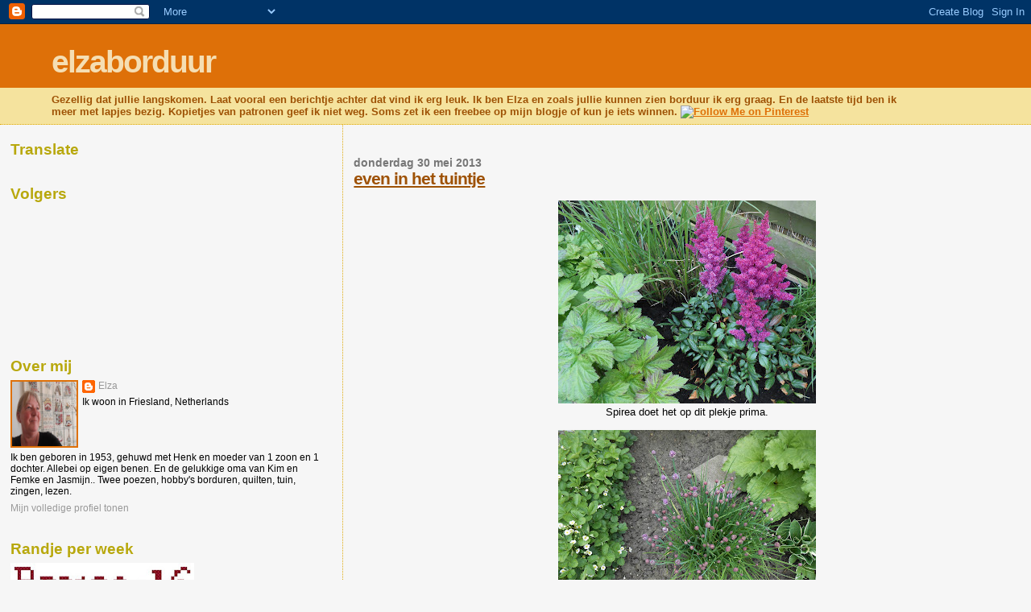

--- FILE ---
content_type: text/html; charset=UTF-8
request_url: https://elzaborduur.blogspot.com/2013/05/
body_size: 30282
content:
<!DOCTYPE html>
<html dir='ltr'>
<head>
<link href='https://www.blogger.com/static/v1/widgets/2944754296-widget_css_bundle.css' rel='stylesheet' type='text/css'/>
<meta content='text/html; charset=UTF-8' http-equiv='Content-Type'/>
<meta content='blogger' name='generator'/>
<link href='https://elzaborduur.blogspot.com/favicon.ico' rel='icon' type='image/x-icon'/>
<link href='http://elzaborduur.blogspot.com/2013/05/' rel='canonical'/>
<link rel="alternate" type="application/atom+xml" title="elzaborduur - Atom" href="https://elzaborduur.blogspot.com/feeds/posts/default" />
<link rel="alternate" type="application/rss+xml" title="elzaborduur - RSS" href="https://elzaborduur.blogspot.com/feeds/posts/default?alt=rss" />
<link rel="service.post" type="application/atom+xml" title="elzaborduur - Atom" href="https://www.blogger.com/feeds/37048031535645538/posts/default" />
<!--Can't find substitution for tag [blog.ieCssRetrofitLinks]-->
<meta content='http://elzaborduur.blogspot.com/2013/05/' property='og:url'/>
<meta content='elzaborduur' property='og:title'/>
<meta content='Gezellig dat jullie langskomen.
Laat vooral een berichtje achter dat vind ik erg leuk.
Ik ben Elza en zoals jullie kunnen zien borduur ik erg graag. En de laatste tijd ben ik meer met lapjes bezig.
Kopietjes van patronen geef ik niet weg. Soms zet ik een freebee op mijn blogje of kun je iets winnen.
&lt;a href=&quot;http://pinterest.com/elzaborduur/&quot;&gt;&lt;img src=&quot;http://passets-lt.pinterest.com/images/about/buttons/follow-me-on-pinterest-button.png&quot; width=&quot;169&quot; height=&quot;28&quot; alt=&quot;Follow Me on Pinterest&quot;&gt;&lt;/a&gt;' property='og:description'/>
<title>elzaborduur: mei 2013</title>
<style id='page-skin-1' type='text/css'><!--
/*
* Blogger Template Style
*
* Sand Dollar
* by Jason Sutter
* Updated by Blogger Team
*/
body {
margin:0px;
padding:0px;
background:#f6f6f6;
color:#000000;
font-size: small;
}
#outer-wrapper {
font:normal normal 100% 'Trebuchet MS',Trebuchet,Verdana,Sans-Serif;
}
a {
color:#DE7008;
}
a:hover {
color:#9E5205;
}
a img {
border-width: 0;
}
#content-wrapper {
padding-top: 0;
padding-right: 1em;
padding-bottom: 0;
padding-left: 1em;
}
@media all  {
div#main {
float:right;
width:66%;
padding-top:30px;
padding-right:0;
padding-bottom:10px;
padding-left:1em;
border-left:dotted 1px #e0ad12;
word-wrap: break-word; /* fix for long text breaking sidebar float in IE */
overflow: hidden;     /* fix for long non-text content breaking IE sidebar float */
}
div#sidebar {
margin-top:20px;
margin-right:0px;
margin-bottom:0px;
margin-left:0;
padding:0px;
text-align:left;
float: left;
width: 31%;
word-wrap: break-word; /* fix for long text breaking sidebar float in IE */
overflow: hidden;     /* fix for long non-text content breaking IE sidebar float */
}
}
@media handheld  {
div#main {
float:none;
width:90%;
}
div#sidebar {
padding-top:30px;
padding-right:7%;
padding-bottom:10px;
padding-left:3%;
}
}
#header {
padding-top:0px;
padding-right:0px;
padding-bottom:0px;
padding-left:0px;
margin-top:0px;
margin-right:0px;
margin-bottom:0px;
margin-left:0px;
border-bottom:dotted 1px #e0ad12;
background:#F5E39e;
}
h1 a:link  {
text-decoration:none;
color:#F5DEB3
}
h1 a:visited  {
text-decoration:none;
color:#F5DEB3
}
h1,h2,h3 {
margin: 0;
}
h1 {
padding-top:25px;
padding-right:0px;
padding-bottom:10px;
padding-left:5%;
color:#F5DEB3;
background:#DE7008;
font:normal bold 300% Verdana,Sans-Serif;
letter-spacing:-2px;
}
h3.post-title {
color:#9E5205;
font:normal bold 160% Verdana,Sans-Serif;
letter-spacing:-1px;
}
h3.post-title a,
h3.post-title a:visited {
color: #9E5205;
}
h2.date-header  {
margin-top:10px;
margin-right:0px;
margin-bottom:0px;
margin-left:0px;
color:#777777;
font: normal bold 105% 'Trebuchet MS',Trebuchet,Verdana,Sans-serif;
}
h4 {
color:#aa0033;
}
#sidebar h2 {
color:#B8A80D;
margin:0px;
padding:0px;
font:normal bold 150% Verdana,Sans-serif;
}
#sidebar .widget {
margin-top:0px;
margin-right:0px;
margin-bottom:33px;
margin-left:0px;
padding-top:0px;
padding-right:0px;
padding-bottom:0px;
padding-left:0px;
font-size:95%;
}
#sidebar ul {
list-style-type:none;
padding-left: 0;
margin-top: 0;
}
#sidebar li {
margin-top:0px;
margin-right:0px;
margin-bottom:0px;
margin-left:0px;
padding-top:0px;
padding-right:0px;
padding-bottom:0px;
padding-left:0px;
list-style-type:none;
font-size:95%;
}
.description {
padding:0px;
margin-top:7px;
margin-right:12%;
margin-bottom:7px;
margin-left:5%;
color:#9E5205;
background:transparent;
font:bold 100% Verdana,Sans-Serif;
}
.post {
margin-top:0px;
margin-right:0px;
margin-bottom:30px;
margin-left:0px;
}
.post strong {
color:#000000;
font-weight:bold;
}
pre,code {
color:#999999;
}
strike {
color:#999999;
}
.post-footer  {
padding:0px;
margin:0px;
color:#444444;
font-size:80%;
}
.post-footer a {
border:none;
color:#968a0a;
text-decoration:none;
}
.post-footer a:hover {
text-decoration:underline;
}
#comments {
padding:0px;
font-size:110%;
font-weight:bold;
}
.comment-author {
margin-top: 10px;
}
.comment-body {
font-size:100%;
font-weight:normal;
color:black;
}
.comment-footer {
padding-bottom:20px;
color:#444444;
font-size:80%;
font-weight:normal;
display:inline;
margin-right:10px
}
.deleted-comment  {
font-style:italic;
color:gray;
}
.comment-link  {
margin-left:.6em;
}
.profile-textblock {
clear: both;
margin-left: 0;
}
.profile-img {
float: left;
margin-top: 0;
margin-right: 5px;
margin-bottom: 5px;
margin-left: 0;
border: 2px solid #DE7008;
}
#sidebar a:link  {
color:#999999;
text-decoration:none;
}
#sidebar a:active  {
color:#ff0000;
text-decoration:none;
}
#sidebar a:visited  {
color:sidebarlinkcolor;
text-decoration:none;
}
#sidebar a:hover {
color:#B8A80D;
text-decoration:none;
}
.feed-links {
clear: both;
line-height: 2.5em;
}
#blog-pager-newer-link {
float: left;
}
#blog-pager-older-link {
float: right;
}
#blog-pager {
text-align: center;
}
.clear {
clear: both;
}
.widget-content {
margin-top: 0.5em;
}
/** Tweaks for layout editor preview */
body#layout #outer-wrapper {
margin-top: 0;
}
body#layout #main,
body#layout #sidebar {
margin-top: 10px;
padding-top: 0;
}

--></style>
<link href='https://www.blogger.com/dyn-css/authorization.css?targetBlogID=37048031535645538&amp;zx=f2d33c9b-628e-4775-bcb0-c4997d496bec' media='none' onload='if(media!=&#39;all&#39;)media=&#39;all&#39;' rel='stylesheet'/><noscript><link href='https://www.blogger.com/dyn-css/authorization.css?targetBlogID=37048031535645538&amp;zx=f2d33c9b-628e-4775-bcb0-c4997d496bec' rel='stylesheet'/></noscript>
<meta name='google-adsense-platform-account' content='ca-host-pub-1556223355139109'/>
<meta name='google-adsense-platform-domain' content='blogspot.com'/>

</head>
<body>
<div class='navbar section' id='navbar'><div class='widget Navbar' data-version='1' id='Navbar1'><script type="text/javascript">
    function setAttributeOnload(object, attribute, val) {
      if(window.addEventListener) {
        window.addEventListener('load',
          function(){ object[attribute] = val; }, false);
      } else {
        window.attachEvent('onload', function(){ object[attribute] = val; });
      }
    }
  </script>
<div id="navbar-iframe-container"></div>
<script type="text/javascript" src="https://apis.google.com/js/platform.js"></script>
<script type="text/javascript">
      gapi.load("gapi.iframes:gapi.iframes.style.bubble", function() {
        if (gapi.iframes && gapi.iframes.getContext) {
          gapi.iframes.getContext().openChild({
              url: 'https://www.blogger.com/navbar/37048031535645538?origin\x3dhttps://elzaborduur.blogspot.com',
              where: document.getElementById("navbar-iframe-container"),
              id: "navbar-iframe"
          });
        }
      });
    </script><script type="text/javascript">
(function() {
var script = document.createElement('script');
script.type = 'text/javascript';
script.src = '//pagead2.googlesyndication.com/pagead/js/google_top_exp.js';
var head = document.getElementsByTagName('head')[0];
if (head) {
head.appendChild(script);
}})();
</script>
</div></div>
<div id='outer-wrapper'><div id='wrap2'>
<!-- skip links for text browsers -->
<span id='skiplinks' style='display:none;'>
<a href='#main'>skip to main </a> |
      <a href='#sidebar'>skip to sidebar</a>
</span>
<div id='header-wrapper'>
<div class='header section' id='header'><div class='widget Header' data-version='1' id='Header1'>
<div id='header-inner'>
<div class='titlewrapper'>
<h1 class='title'>
<a href='https://elzaborduur.blogspot.com/'>
elzaborduur
</a>
</h1>
</div>
<div class='descriptionwrapper'>
<p class='description'><span>Gezellig dat jullie langskomen.
Laat vooral een berichtje achter dat vind ik erg leuk.
Ik ben Elza en zoals jullie kunnen zien borduur ik erg graag. En de laatste tijd ben ik meer met lapjes bezig.
Kopietjes van patronen geef ik niet weg. Soms zet ik een freebee op mijn blogje of kun je iets winnen.
<a href="http://pinterest.com/elzaborduur/"><img src="https://lh3.googleusercontent.com/blogger_img_proxy/AEn0k_tVYzzWKiimM5vtHg8G27N1VdsvYB_177VeSd9vMul3H7wwo7AlSWTy2CcJckcNUSYfFk_EFna6rqEdbOG2oStP8t4BrqsOBZ0u9YMj3RDp17vbtHXWMdTSAOj0b90nzDDL_oSQ_ckP7ARR8XvcOTJJ-7AofAfr1BB6=s0-d" width="169" height="28" alt="Follow Me on Pinterest"></a></span></p>
</div>
</div>
</div></div>
</div>
<div id='content-wrapper'>
<div id='crosscol-wrapper' style='text-align:center'>
<div class='crosscol no-items section' id='crosscol'></div>
</div>
<div id='main-wrapper'>
<div class='main section' id='main'><div class='widget Blog' data-version='1' id='Blog1'>
<div class='blog-posts hfeed'>

          <div class="date-outer">
        
<h2 class='date-header'><span>donderdag 30 mei 2013</span></h2>

          <div class="date-posts">
        
<div class='post-outer'>
<div class='post hentry uncustomized-post-template' itemprop='blogPost' itemscope='itemscope' itemtype='http://schema.org/BlogPosting'>
<meta content='https://blogger.googleusercontent.com/img/b/R29vZ2xl/AVvXsEjffchey_E-uK14Rv2iGplew6xfEP6pEVN69cEwfrz8x80VI9qgUn3pqoq1FG8sJn9Nq0wJB6EeDVZvHAgoTB0_W75ZhYLq7tXhTXhyphenhyphenvBnGRbysE7ktS01HlNAOdXYKl0FSRRrP4y98bw/s320/tuin+004.jpg' itemprop='image_url'/>
<meta content='37048031535645538' itemprop='blogId'/>
<meta content='3994190209634591542' itemprop='postId'/>
<a name='3994190209634591542'></a>
<h3 class='post-title entry-title' itemprop='name'>
<a href='https://elzaborduur.blogspot.com/2013/05/even-in-het-tuintje.html'>even in het tuintje</a>
</h3>
<div class='post-header'>
<div class='post-header-line-1'></div>
</div>
<div class='post-body entry-content' id='post-body-3994190209634591542' itemprop='description articleBody'>
<div class="separator" style="clear: both; text-align: center;">
</div>
<br />
<div class="separator" style="clear: both; text-align: center;">
<a href="https://blogger.googleusercontent.com/img/b/R29vZ2xl/AVvXsEjffchey_E-uK14Rv2iGplew6xfEP6pEVN69cEwfrz8x80VI9qgUn3pqoq1FG8sJn9Nq0wJB6EeDVZvHAgoTB0_W75ZhYLq7tXhTXhyphenhyphenvBnGRbysE7ktS01HlNAOdXYKl0FSRRrP4y98bw/s1600/tuin+004.jpg" imageanchor="1" style="margin-left: 1em; margin-right: 1em;"><img border="0" height="252" src="https://blogger.googleusercontent.com/img/b/R29vZ2xl/AVvXsEjffchey_E-uK14Rv2iGplew6xfEP6pEVN69cEwfrz8x80VI9qgUn3pqoq1FG8sJn9Nq0wJB6EeDVZvHAgoTB0_W75ZhYLq7tXhTXhyphenhyphenvBnGRbysE7ktS01HlNAOdXYKl0FSRRrP4y98bw/s320/tuin+004.jpg" width="320" yya="true" /></a></div>
<div class="separator" style="clear: both; text-align: center;">
Spirea doet het op dit plekje prima.</div>
<br />
<div class="separator" style="clear: both; text-align: center;">
<a href="https://blogger.googleusercontent.com/img/b/R29vZ2xl/AVvXsEj1JGqm1DLWnygQvoyJ0o5BXyaXCBW5Es2sSNGzsYSIEhYUSdEpDe7rvHxX3pzR3I4lay6gXtrKOPoHhNL_OgU1MVmkg8iCj3XKn3tY53R3bxPO1C58dehHLrUPVJU4oJCfYkYkVvF95w/s1600/tuin+005.jpg" imageanchor="1" style="margin-left: 1em; margin-right: 1em;"><img border="0" height="240" src="https://blogger.googleusercontent.com/img/b/R29vZ2xl/AVvXsEj1JGqm1DLWnygQvoyJ0o5BXyaXCBW5Es2sSNGzsYSIEhYUSdEpDe7rvHxX3pzR3I4lay6gXtrKOPoHhNL_OgU1MVmkg8iCj3XKn3tY53R3bxPO1C58dehHLrUPVJU4oJCfYkYkVvF95w/s320/tuin+005.jpg" width="320" yya="true" /></a></div>
<div class="separator" style="clear: both; text-align: center;">
Bieslook, aardbeitjes rabarber en hosta waar de slakken alweer aan zijn geweest.</div>
<br />
<div class="separator" style="clear: both; text-align: center;">
<a href="https://blogger.googleusercontent.com/img/b/R29vZ2xl/AVvXsEiui_B1PZeFP7Uv5hmZyPiVLL5jcdiDh4LAJTj0r26FwftMAy-2nG9Y1_fAQTw6SIQ0kq4gsXzPbZ5GzJi2rBI5hIWTEz1W05kdDi81A4BV6Z64aHwW4afa24F9UnOCIhnswaBzvRERbw/s1600/tuin+006.jpg" imageanchor="1" style="margin-left: 1em; margin-right: 1em;"><img border="0" height="240" src="https://blogger.googleusercontent.com/img/b/R29vZ2xl/AVvXsEiui_B1PZeFP7Uv5hmZyPiVLL5jcdiDh4LAJTj0r26FwftMAy-2nG9Y1_fAQTw6SIQ0kq4gsXzPbZ5GzJi2rBI5hIWTEz1W05kdDi81A4BV6Z64aHwW4afa24F9UnOCIhnswaBzvRERbw/s320/tuin+006.jpg" width="320" yya="true" /></a></div>
<div class="separator" style="clear: both; text-align: center;">
De besjes hoeven alleen nog maar te kleuren.</div>
<div align="center">
&#65279;</div>
<div style='clear: both;'></div>
</div>
<div class='post-footer'>
<div class='post-footer-line post-footer-line-1'>
<span class='post-author vcard'>
Gepost door
<span class='fn' itemprop='author' itemscope='itemscope' itemtype='http://schema.org/Person'>
<meta content='https://www.blogger.com/profile/15565527205299615093' itemprop='url'/>
<a class='g-profile' href='https://www.blogger.com/profile/15565527205299615093' rel='author' title='author profile'>
<span itemprop='name'>Elza</span>
</a>
</span>
</span>
<span class='post-timestamp'>
op
<meta content='http://elzaborduur.blogspot.com/2013/05/even-in-het-tuintje.html' itemprop='url'/>
<a class='timestamp-link' href='https://elzaborduur.blogspot.com/2013/05/even-in-het-tuintje.html' rel='bookmark' title='permanent link'><abbr class='published' itemprop='datePublished' title='2013-05-30T11:12:00+02:00'>donderdag, mei 30, 2013</abbr></a>
</span>
<span class='post-comment-link'>
<a class='comment-link' href='https://www.blogger.com/comment/fullpage/post/37048031535645538/3994190209634591542' onclick=''>
6 opmerkingen:
  </a>
</span>
<span class='post-icons'>
<span class='item-action'>
<a href='https://www.blogger.com/email-post/37048031535645538/3994190209634591542' title='Post e-mailen'>
<img alt='' class='icon-action' height='13' src='https://resources.blogblog.com/img/icon18_email.gif' width='18'/>
</a>
</span>
<span class='item-control blog-admin pid-1814158837'>
<a href='https://www.blogger.com/post-edit.g?blogID=37048031535645538&postID=3994190209634591542&from=pencil' title='Post bewerken'>
<img alt='' class='icon-action' height='18' src='https://resources.blogblog.com/img/icon18_edit_allbkg.gif' width='18'/>
</a>
</span>
</span>
<div class='post-share-buttons goog-inline-block'>
</div>
</div>
<div class='post-footer-line post-footer-line-2'>
<span class='post-labels'>
Labels:
<a href='https://elzaborduur.blogspot.com/search/label/tuin' rel='tag'>tuin</a>
</span>
</div>
<div class='post-footer-line post-footer-line-3'>
<span class='post-location'>
</span>
</div>
</div>
</div>
</div>

          </div></div>
        

          <div class="date-outer">
        
<h2 class='date-header'><span>woensdag 29 mei 2013</span></h2>

          <div class="date-posts">
        
<div class='post-outer'>
<div class='post hentry uncustomized-post-template' itemprop='blogPost' itemscope='itemscope' itemtype='http://schema.org/BlogPosting'>
<meta content='https://blogger.googleusercontent.com/img/b/R29vZ2xl/AVvXsEhC3zzenUJYPZQn2g5E7EeRxhwwV2G15zpu2IGyrMc8wj0VWGQv6-NubqQuoJXcj-Nl8b23RGXTM7nzM1MYL7qA9ileVRtapRcfxrNLfgHJpzdjvPSJTREhITECEuyoloNWyU3BBAGdPg/s320/bed+003.jpg' itemprop='image_url'/>
<meta content='37048031535645538' itemprop='blogId'/>
<meta content='1247424546635972616' itemprop='postId'/>
<a name='1247424546635972616'></a>
<h3 class='post-title entry-title' itemprop='name'>
<a href='https://elzaborduur.blogspot.com/2013/05/alles-weer-achter-elkaar.html'>alles weer achter elkaar</a>
</h3>
<div class='post-header'>
<div class='post-header-line-1'></div>
</div>
<div class='post-body entry-content' id='post-body-1247424546635972616' itemprop='description articleBody'>
<div class="separator" style="clear: both; text-align: center;">
<a href="https://blogger.googleusercontent.com/img/b/R29vZ2xl/AVvXsEhC3zzenUJYPZQn2g5E7EeRxhwwV2G15zpu2IGyrMc8wj0VWGQv6-NubqQuoJXcj-Nl8b23RGXTM7nzM1MYL7qA9ileVRtapRcfxrNLfgHJpzdjvPSJTREhITECEuyoloNWyU3BBAGdPg/s1600/bed+003.jpg" imageanchor="1" style="margin-left: 1em; margin-right: 1em;"><img border="0" height="258" src="https://blogger.googleusercontent.com/img/b/R29vZ2xl/AVvXsEhC3zzenUJYPZQn2g5E7EeRxhwwV2G15zpu2IGyrMc8wj0VWGQv6-NubqQuoJXcj-Nl8b23RGXTM7nzM1MYL7qA9ileVRtapRcfxrNLfgHJpzdjvPSJTREhITECEuyoloNWyU3BBAGdPg/s320/bed+003.jpg" width="320" yya="true" /></a></div>
<div style="text-align: center;">
&nbsp;Tussen de rommel door weer 2 blokjes af.</div>
<div class="separator" style="clear: both; text-align: center;">
<a href="https://blogger.googleusercontent.com/img/b/R29vZ2xl/AVvXsEjL_PvhOLS0JQwVmRJ4-kVgO2Yh0pnTLyl7Pxk7tlTXaZ3nLY9Ci0IHONYEOnZ0W7SDyCteR8RZK4bSyC_BReQiUBd34n4qLkBe92WYK4-kQ9MCmYvb3CT0wB4W088fzr2a_uMommfIZQ/s1600/bed+002.jpg" imageanchor="1" style="margin-left: 1em; margin-right: 1em;"><img border="0" height="240" src="https://blogger.googleusercontent.com/img/b/R29vZ2xl/AVvXsEjL_PvhOLS0JQwVmRJ4-kVgO2Yh0pnTLyl7Pxk7tlTXaZ3nLY9Ci0IHONYEOnZ0W7SDyCteR8RZK4bSyC_BReQiUBd34n4qLkBe92WYK4-kQ9MCmYvb3CT0wB4W088fzr2a_uMommfIZQ/s320/bed+002.jpg" width="320" yya="true" /></a></div>
<div class="separator" style="clear: both; text-align: center;">
Morgenvroeg gaat het eenspersoonsbed weg, het matras is al weg.</div>
<div class="separator" style="clear: both; text-align: center;">
Nog een computer helemaal opschonen en zaterdag de stoeltjes weg.</div>
<div class="separator" style="clear: both; text-align: center;">
Eindelijk een beetje ruimte.</div>
<div class="separator" style="clear: both; text-align: center;">
Jullie snappen wel dat ik zo helemaal niet verder kan met de lapjes.</div>
<div style='clear: both;'></div>
</div>
<div class='post-footer'>
<div class='post-footer-line post-footer-line-1'>
<span class='post-author vcard'>
Gepost door
<span class='fn' itemprop='author' itemscope='itemscope' itemtype='http://schema.org/Person'>
<meta content='https://www.blogger.com/profile/15565527205299615093' itemprop='url'/>
<a class='g-profile' href='https://www.blogger.com/profile/15565527205299615093' rel='author' title='author profile'>
<span itemprop='name'>Elza</span>
</a>
</span>
</span>
<span class='post-timestamp'>
op
<meta content='http://elzaborduur.blogspot.com/2013/05/alles-weer-achter-elkaar.html' itemprop='url'/>
<a class='timestamp-link' href='https://elzaborduur.blogspot.com/2013/05/alles-weer-achter-elkaar.html' rel='bookmark' title='permanent link'><abbr class='published' itemprop='datePublished' title='2013-05-29T09:47:00+02:00'>woensdag, mei 29, 2013</abbr></a>
</span>
<span class='post-comment-link'>
<a class='comment-link' href='https://www.blogger.com/comment/fullpage/post/37048031535645538/1247424546635972616' onclick=''>
5 opmerkingen:
  </a>
</span>
<span class='post-icons'>
<span class='item-action'>
<a href='https://www.blogger.com/email-post/37048031535645538/1247424546635972616' title='Post e-mailen'>
<img alt='' class='icon-action' height='13' src='https://resources.blogblog.com/img/icon18_email.gif' width='18'/>
</a>
</span>
<span class='item-control blog-admin pid-1814158837'>
<a href='https://www.blogger.com/post-edit.g?blogID=37048031535645538&postID=1247424546635972616&from=pencil' title='Post bewerken'>
<img alt='' class='icon-action' height='18' src='https://resources.blogblog.com/img/icon18_edit_allbkg.gif' width='18'/>
</a>
</span>
</span>
<div class='post-share-buttons goog-inline-block'>
</div>
</div>
<div class='post-footer-line post-footer-line-2'>
<span class='post-labels'>
</span>
</div>
<div class='post-footer-line post-footer-line-3'>
<span class='post-location'>
</span>
</div>
</div>
</div>
</div>

          </div></div>
        

          <div class="date-outer">
        
<h2 class='date-header'><span>dinsdag 28 mei 2013</span></h2>

          <div class="date-posts">
        
<div class='post-outer'>
<div class='post hentry uncustomized-post-template' itemprop='blogPost' itemscope='itemscope' itemtype='http://schema.org/BlogPosting'>
<meta content='https://blogger.googleusercontent.com/img/b/R29vZ2xl/AVvXsEgQ4wCeJgN0JUwNOLNteocbD5dlW8zDUoSF-960IqxvnT6KZchcO5fucxMBXKd2-2R6djccNEiNN2ksZpD5ZGMUigvp99qOLrn25kJ63bwqk4yf4PpcFH5noIF_S26fI_DGtj5iNVIEEg/s320/pop.jpg' itemprop='image_url'/>
<meta content='37048031535645538' itemprop='blogId'/>
<meta content='8395518606888501155' itemprop='postId'/>
<a name='8395518606888501155'></a>
<h3 class='post-title entry-title' itemprop='name'>
<a href='https://elzaborduur.blogspot.com/2013/05/niet-zoveel-nieuws.html'>niet zoveel nieuws</a>
</h3>
<div class='post-header'>
<div class='post-header-line-1'></div>
</div>
<div class='post-body entry-content' id='post-body-8395518606888501155' itemprop='description articleBody'>
<div class="separator" style="clear: both; text-align: center;">
<a href="https://blogger.googleusercontent.com/img/b/R29vZ2xl/AVvXsEgQ4wCeJgN0JUwNOLNteocbD5dlW8zDUoSF-960IqxvnT6KZchcO5fucxMBXKd2-2R6djccNEiNN2ksZpD5ZGMUigvp99qOLrn25kJ63bwqk4yf4PpcFH5noIF_S26fI_DGtj5iNVIEEg/s1600/pop.jpg" imageanchor="1" style="margin-left: 1em; margin-right: 1em;"><img border="0" height="320" src="https://blogger.googleusercontent.com/img/b/R29vZ2xl/AVvXsEgQ4wCeJgN0JUwNOLNteocbD5dlW8zDUoSF-960IqxvnT6KZchcO5fucxMBXKd2-2R6djccNEiNN2ksZpD5ZGMUigvp99qOLrn25kJ63bwqk4yf4PpcFH5noIF_S26fI_DGtj5iNVIEEg/s320/pop.jpg" width="295" yya="true" /></a></div>
<div class="separator" style="clear: both; text-align: center;">
Nog niet zoveel handwerknieuws.</div>
<div class="separator" style="clear: both; text-align: center;">
Daarom even deze foto dit popje kwam ik vanmorgen tegen bij de bloemenkas.</div>
<div class="separator" style="clear: both; text-align: center;">
Schatje kon ik niet laten staan.</div>
<div class="separator" style="clear: both; text-align: center;">
Paar viooltjes erbij en weer wat vrolijkheid in huis.</div>
<div class="separator" style="clear: both; text-align: center;">
Ben helaas nog steeds niet fit.</div>
<div style='clear: both;'></div>
</div>
<div class='post-footer'>
<div class='post-footer-line post-footer-line-1'>
<span class='post-author vcard'>
Gepost door
<span class='fn' itemprop='author' itemscope='itemscope' itemtype='http://schema.org/Person'>
<meta content='https://www.blogger.com/profile/15565527205299615093' itemprop='url'/>
<a class='g-profile' href='https://www.blogger.com/profile/15565527205299615093' rel='author' title='author profile'>
<span itemprop='name'>Elza</span>
</a>
</span>
</span>
<span class='post-timestamp'>
op
<meta content='http://elzaborduur.blogspot.com/2013/05/niet-zoveel-nieuws.html' itemprop='url'/>
<a class='timestamp-link' href='https://elzaborduur.blogspot.com/2013/05/niet-zoveel-nieuws.html' rel='bookmark' title='permanent link'><abbr class='published' itemprop='datePublished' title='2013-05-28T12:43:00+02:00'>dinsdag, mei 28, 2013</abbr></a>
</span>
<span class='post-comment-link'>
<a class='comment-link' href='https://www.blogger.com/comment/fullpage/post/37048031535645538/8395518606888501155' onclick=''>
1 opmerking:
  </a>
</span>
<span class='post-icons'>
<span class='item-action'>
<a href='https://www.blogger.com/email-post/37048031535645538/8395518606888501155' title='Post e-mailen'>
<img alt='' class='icon-action' height='13' src='https://resources.blogblog.com/img/icon18_email.gif' width='18'/>
</a>
</span>
<span class='item-control blog-admin pid-1814158837'>
<a href='https://www.blogger.com/post-edit.g?blogID=37048031535645538&postID=8395518606888501155&from=pencil' title='Post bewerken'>
<img alt='' class='icon-action' height='18' src='https://resources.blogblog.com/img/icon18_edit_allbkg.gif' width='18'/>
</a>
</span>
</span>
<div class='post-share-buttons goog-inline-block'>
</div>
</div>
<div class='post-footer-line post-footer-line-2'>
<span class='post-labels'>
Labels:
<a href='https://elzaborduur.blogspot.com/search/label/bloemen' rel='tag'>bloemen</a>
</span>
</div>
<div class='post-footer-line post-footer-line-3'>
<span class='post-location'>
</span>
</div>
</div>
</div>
</div>

          </div></div>
        

          <div class="date-outer">
        
<h2 class='date-header'><span>zondag 26 mei 2013</span></h2>

          <div class="date-posts">
        
<div class='post-outer'>
<div class='post hentry uncustomized-post-template' itemprop='blogPost' itemscope='itemscope' itemtype='http://schema.org/BlogPosting'>
<meta content='https://blogger.googleusercontent.com/img/b/R29vZ2xl/AVvXsEjxhXZX1Szsr550V6rcaVdVEKzBGE0vf_YkMZer6ym-Rb2KDtniKivnvk9-LLzvVo0tXlI1_QICRcG8vjPrQMkbmZ_9778MXBlcjO9y2kFecoub9jknJey9nrf6E50CDzwyoZ_wwFHHqg/s320/bloemetjes+006.jpg' itemprop='image_url'/>
<meta content='37048031535645538' itemprop='blogId'/>
<meta content='6907955213029006907' itemprop='postId'/>
<a name='6907955213029006907'></a>
<h3 class='post-title entry-title' itemprop='name'>
<a href='https://elzaborduur.blogspot.com/2013/05/rustig-weekend.html'>rustig weekend</a>
</h3>
<div class='post-header'>
<div class='post-header-line-1'></div>
</div>
<div class='post-body entry-content' id='post-body-6907955213029006907' itemprop='description articleBody'>
<div class="separator" style="clear: both; text-align: center;">
<a href="https://blogger.googleusercontent.com/img/b/R29vZ2xl/AVvXsEjxhXZX1Szsr550V6rcaVdVEKzBGE0vf_YkMZer6ym-Rb2KDtniKivnvk9-LLzvVo0tXlI1_QICRcG8vjPrQMkbmZ_9778MXBlcjO9y2kFecoub9jknJey9nrf6E50CDzwyoZ_wwFHHqg/s1600/bloemetjes+006.jpg" imageanchor="1" style="margin-left: 1em; margin-right: 1em;"><img border="0" height="307" src="https://blogger.googleusercontent.com/img/b/R29vZ2xl/AVvXsEjxhXZX1Szsr550V6rcaVdVEKzBGE0vf_YkMZer6ym-Rb2KDtniKivnvk9-LLzvVo0tXlI1_QICRcG8vjPrQMkbmZ_9778MXBlcjO9y2kFecoub9jknJey9nrf6E50CDzwyoZ_wwFHHqg/s320/bloemetjes+006.jpg" width="320" ya="true" /></a></div>
<div class="separator" style="clear: both; text-align: center;">
Afgelopen vrijdag nog een leuk patroontje gekregen om deze bloemetjes te maken.</div>
<div class="separator" style="clear: both; text-align: center;">
Denk dat ik ze op een haarspeldje doe.</div>
<br />
<div class="separator" style="clear: both; text-align: center;">
<a href="https://blogger.googleusercontent.com/img/b/R29vZ2xl/AVvXsEgyKRUuN_RNYZC95xtdzVbTNkwu7J6Ny1rErhyEuP6d7nxl_9mynECRNWqZRKkw7pFq39w31OKNJSR_pBPxQTMi9Q1ri_uE9aMbsaVueuvcIAqmSs_NFD1QZanL5rftmbIqtuoiZMaTaw/s1600/bloemetjes+005.jpg" imageanchor="1" style="margin-left: 1em; margin-right: 1em;"><img border="0" height="174" src="https://blogger.googleusercontent.com/img/b/R29vZ2xl/AVvXsEgyKRUuN_RNYZC95xtdzVbTNkwu7J6Ny1rErhyEuP6d7nxl_9mynECRNWqZRKkw7pFq39w31OKNJSR_pBPxQTMi9Q1ri_uE9aMbsaVueuvcIAqmSs_NFD1QZanL5rftmbIqtuoiZMaTaw/s320/bloemetjes+005.jpg" width="320" ya="true" /></a></div>
<div class="separator" style="clear: both; text-align: center;">
En nog een tweede lapje gemaakt, nu met het&nbsp;donkere stofje begonnen.</div>
<div class="separator" style="clear: both; text-align: center;">
Grappig het lijkt zo weer heel anders.</div>
<div class="separator" style="clear: both; text-align: center;">
Dit blokje neemt wel veel stof en dat heb ik dus niet.</div>
<div class="separator" style="clear: both; text-align: center;">
Een quilt zal dit dus niet gaan worden, ik zit nog over iets anders te denken maar dat zien jullie dan wel.</div>
<div class="separator" style="clear: both; text-align: center;">
Verder dit weekend heel rustig gehouden en ik ben niet weg geweest.</div>
<div class="separator" style="clear: both; text-align: center;">
<br /></div>
<div style='clear: both;'></div>
</div>
<div class='post-footer'>
<div class='post-footer-line post-footer-line-1'>
<span class='post-author vcard'>
Gepost door
<span class='fn' itemprop='author' itemscope='itemscope' itemtype='http://schema.org/Person'>
<meta content='https://www.blogger.com/profile/15565527205299615093' itemprop='url'/>
<a class='g-profile' href='https://www.blogger.com/profile/15565527205299615093' rel='author' title='author profile'>
<span itemprop='name'>Elza</span>
</a>
</span>
</span>
<span class='post-timestamp'>
op
<meta content='http://elzaborduur.blogspot.com/2013/05/rustig-weekend.html' itemprop='url'/>
<a class='timestamp-link' href='https://elzaborduur.blogspot.com/2013/05/rustig-weekend.html' rel='bookmark' title='permanent link'><abbr class='published' itemprop='datePublished' title='2013-05-26T16:50:00+02:00'>zondag, mei 26, 2013</abbr></a>
</span>
<span class='post-comment-link'>
<a class='comment-link' href='https://www.blogger.com/comment/fullpage/post/37048031535645538/6907955213029006907' onclick=''>
1 opmerking:
  </a>
</span>
<span class='post-icons'>
<span class='item-action'>
<a href='https://www.blogger.com/email-post/37048031535645538/6907955213029006907' title='Post e-mailen'>
<img alt='' class='icon-action' height='13' src='https://resources.blogblog.com/img/icon18_email.gif' width='18'/>
</a>
</span>
<span class='item-control blog-admin pid-1814158837'>
<a href='https://www.blogger.com/post-edit.g?blogID=37048031535645538&postID=6907955213029006907&from=pencil' title='Post bewerken'>
<img alt='' class='icon-action' height='18' src='https://resources.blogblog.com/img/icon18_edit_allbkg.gif' width='18'/>
</a>
</span>
</span>
<div class='post-share-buttons goog-inline-block'>
</div>
</div>
<div class='post-footer-line post-footer-line-2'>
<span class='post-labels'>
Labels:
<a href='https://elzaborduur.blogspot.com/search/label/quilten' rel='tag'>quilten</a>
</span>
</div>
<div class='post-footer-line post-footer-line-3'>
<span class='post-location'>
</span>
</div>
</div>
</div>
</div>

          </div></div>
        

          <div class="date-outer">
        
<h2 class='date-header'><span>zaterdag 25 mei 2013</span></h2>

          <div class="date-posts">
        
<div class='post-outer'>
<div class='post hentry uncustomized-post-template' itemprop='blogPost' itemscope='itemscope' itemtype='http://schema.org/BlogPosting'>
<meta content='https://blogger.googleusercontent.com/img/b/R29vZ2xl/AVvXsEhx8JrBoZ_Y2AFltie59ErlQzrHrD4h4fN2TyQXsGsztOJyP58wTs-cXbn9CNBvttlcMun3T2csxiwpxH7lNUusG4lUmGqKBzns0rMhNsDUPQJYOezv5umxTkGTQD_QLM5bqgry19CbVA/s320/station+001.jpg' itemprop='image_url'/>
<meta content='37048031535645538' itemprop='blogId'/>
<meta content='5154098415340526475' itemprop='postId'/>
<a name='5154098415340526475'></a>
<h3 class='post-title entry-title' itemprop='name'>
<a href='https://elzaborduur.blogspot.com/2013/05/vrijdagmorgen.html'>vrijdagmorgen</a>
</h3>
<div class='post-header'>
<div class='post-header-line-1'></div>
</div>
<div class='post-body entry-content' id='post-body-5154098415340526475' itemprop='description articleBody'>
<div class="separator" style="clear: both; text-align: center;">
<a href="https://blogger.googleusercontent.com/img/b/R29vZ2xl/AVvXsEhx8JrBoZ_Y2AFltie59ErlQzrHrD4h4fN2TyQXsGsztOJyP58wTs-cXbn9CNBvttlcMun3T2csxiwpxH7lNUusG4lUmGqKBzns0rMhNsDUPQJYOezv5umxTkGTQD_QLM5bqgry19CbVA/s1600/station+001.jpg" imageanchor="1" style="margin-left: 1em; margin-right: 1em;"><img border="0" height="277" src="https://blogger.googleusercontent.com/img/b/R29vZ2xl/AVvXsEhx8JrBoZ_Y2AFltie59ErlQzrHrD4h4fN2TyQXsGsztOJyP58wTs-cXbn9CNBvttlcMun3T2csxiwpxH7lNUusG4lUmGqKBzns0rMhNsDUPQJYOezv5umxTkGTQD_QLM5bqgry19CbVA/s320/station+001.jpg" width="320" ya="true" /></a></div>
<br />
<div class="separator" style="clear: both; text-align: center;">
<a href="https://blogger.googleusercontent.com/img/b/R29vZ2xl/AVvXsEhzBiofLqZLTaiR038gb7Y8Wjj1QHkDldv8kd-lnpWR96pyYwzMI1nPLI5YuYJdhdzbQGyG5wTzRzsXkkgpVxmJ_D9WNgRU1XEJMrL1qemPRy_oxXqeV8FsRsF_Pu6adcHjLYLK2RjCSA/s1600/pine+apple+003.jpg" imageanchor="1" style="margin-left: 1em; margin-right: 1em;"><img border="0" height="219" src="https://blogger.googleusercontent.com/img/b/R29vZ2xl/AVvXsEhzBiofLqZLTaiR038gb7Y8Wjj1QHkDldv8kd-lnpWR96pyYwzMI1nPLI5YuYJdhdzbQGyG5wTzRzsXkkgpVxmJ_D9WNgRU1XEJMrL1qemPRy_oxXqeV8FsRsF_Pu6adcHjLYLK2RjCSA/s320/pine+apple+003.jpg" width="320" ya="true" /></a></div>
<div align="center">
Vrijdagmorgen veel en veel te vroeg zat ik al in het station van Leeuwarden.</div>
<div align="center">
Onze laatste les was niet in Leeuwarden maar in Dokkum.</div>
<div align="center">
Gelukkig was Afke zo lief om me van het station Leeuwarden op te pikken en kon ik zo mee naar Dokkum.</div>
<div align="center">
Wat een leuk atelier heeft Jellie daar gemaakt, zie:<a href="http://www.quiltkoffer.nl/">http://www.quiltkoffer.nl/</a></div>
<div align="center">
Weer veel gedaan vanmorgen, het blokje de pineapple.</div>
<div align="center">
Leuk om te doen.</div>
<div align="center">
En ik was nog vulling nodig en nog wat andere spullen, dat kon ik mooi meenemen.</div>
<div align="center">
Irene was zo aardig om me met een snelle rode sportwagen na afloop van de cursus weer naar het station terug te brengen. Ik was dus best vroeg weer thuis.&#65279;</div>
<div align="center">
Wilde dit weekend nog naar Leeuwarden maar doe het niet, even pas op de plaats.</div>
<div style='clear: both;'></div>
</div>
<div class='post-footer'>
<div class='post-footer-line post-footer-line-1'>
<span class='post-author vcard'>
Gepost door
<span class='fn' itemprop='author' itemscope='itemscope' itemtype='http://schema.org/Person'>
<meta content='https://www.blogger.com/profile/15565527205299615093' itemprop='url'/>
<a class='g-profile' href='https://www.blogger.com/profile/15565527205299615093' rel='author' title='author profile'>
<span itemprop='name'>Elza</span>
</a>
</span>
</span>
<span class='post-timestamp'>
op
<meta content='http://elzaborduur.blogspot.com/2013/05/vrijdagmorgen.html' itemprop='url'/>
<a class='timestamp-link' href='https://elzaborduur.blogspot.com/2013/05/vrijdagmorgen.html' rel='bookmark' title='permanent link'><abbr class='published' itemprop='datePublished' title='2013-05-25T12:13:00+02:00'>zaterdag, mei 25, 2013</abbr></a>
</span>
<span class='post-comment-link'>
<a class='comment-link' href='https://www.blogger.com/comment/fullpage/post/37048031535645538/5154098415340526475' onclick=''>
4 opmerkingen:
  </a>
</span>
<span class='post-icons'>
<span class='item-action'>
<a href='https://www.blogger.com/email-post/37048031535645538/5154098415340526475' title='Post e-mailen'>
<img alt='' class='icon-action' height='13' src='https://resources.blogblog.com/img/icon18_email.gif' width='18'/>
</a>
</span>
<span class='item-control blog-admin pid-1814158837'>
<a href='https://www.blogger.com/post-edit.g?blogID=37048031535645538&postID=5154098415340526475&from=pencil' title='Post bewerken'>
<img alt='' class='icon-action' height='18' src='https://resources.blogblog.com/img/icon18_edit_allbkg.gif' width='18'/>
</a>
</span>
</span>
<div class='post-share-buttons goog-inline-block'>
</div>
</div>
<div class='post-footer-line post-footer-line-2'>
<span class='post-labels'>
Labels:
<a href='https://elzaborduur.blogspot.com/search/label/quilten' rel='tag'>quilten</a>
</span>
</div>
<div class='post-footer-line post-footer-line-3'>
<span class='post-location'>
</span>
</div>
</div>
</div>
</div>

          </div></div>
        

          <div class="date-outer">
        
<h2 class='date-header'><span>donderdag 23 mei 2013</span></h2>

          <div class="date-posts">
        
<div class='post-outer'>
<div class='post hentry uncustomized-post-template' itemprop='blogPost' itemscope='itemscope' itemtype='http://schema.org/BlogPosting'>
<meta content='https://blogger.googleusercontent.com/img/b/R29vZ2xl/AVvXsEg3qgo02Ngp2VC7JCibLdBAqlyfsqrfambyFtP0QXLJ0g_-5MQuXcqp29MbZMb3QPuNeZ4K-gMwk1khwaUqlAVHNuw3oG7PuMXBirEXdLRvCz3NK-UuDDAdWZZrwWxrcowutvDYZFw-mw/s320/935438_648125875213652_1338721654_n.jpg' itemprop='image_url'/>
<meta content='37048031535645538' itemprop='blogId'/>
<meta content='5300180690920638677' itemprop='postId'/>
<a name='5300180690920638677'></a>
<h3 class='post-title entry-title' itemprop='name'>
<a href='https://elzaborduur.blogspot.com/2013/05/even-wat-anders.html'>even wat anders reuma</a>
</h3>
<div class='post-header'>
<div class='post-header-line-1'></div>
</div>
<div class='post-body entry-content' id='post-body-5300180690920638677' itemprop='description articleBody'>
<div align="center">
Veel mensen met reuma hebben te maken met onbegrip uit hun omgeving, zoals de 16-jarig Malou. Vanavond praat zij hierover met onze ambassadeur Anita Witzier. Kijk om 22.20 u. op Ned 1 naar <a data-hovercard="/ajax/hovercard/page.php?id=469369283078520&amp;extragetparams=%7B%22directed_target_id%22%3A0%7D" href="https://www.facebook.com/ItgetsbetterBNN?directed_target_id=0">It Gets Better</a> (BNN).<span class="fbPhotoTagList hidden_elem" id="fbPhotoSnowliftTagList"></span> </div>
<div align="center">
<br /></div>
<div class="fbPhotoPagesTagList" id="fbPhotoSnowliftPagesTagList">
</div>
<div class="pts fbPhotoLegacyTagList" id="fbPhotoSnowliftLegacyTagList">
<div>
</div>
</div>
<div class="fbPhotoPagesTagList" id="fbPhotoSnowliftPagesTagList">
</div>
<div class="pts fbPhotoLegacyTagList" id="fbPhotoSnowliftLegacyTagList">
<div>
</div>
</div>
<div class="separator" style="clear: both; text-align: center;">
<a href="https://blogger.googleusercontent.com/img/b/R29vZ2xl/AVvXsEg3qgo02Ngp2VC7JCibLdBAqlyfsqrfambyFtP0QXLJ0g_-5MQuXcqp29MbZMb3QPuNeZ4K-gMwk1khwaUqlAVHNuw3oG7PuMXBirEXdLRvCz3NK-UuDDAdWZZrwWxrcowutvDYZFw-mw/s1600/935438_648125875213652_1338721654_n.jpg" imageanchor="1" style="margin-left: 1em; margin-right: 1em;"><img border="0" height="168" src="https://blogger.googleusercontent.com/img/b/R29vZ2xl/AVvXsEg3qgo02Ngp2VC7JCibLdBAqlyfsqrfambyFtP0QXLJ0g_-5MQuXcqp29MbZMb3QPuNeZ4K-gMwk1khwaUqlAVHNuw3oG7PuMXBirEXdLRvCz3NK-UuDDAdWZZrwWxrcowutvDYZFw-mw/s320/935438_648125875213652_1338721654_n.jpg" width="320" ya="true" /></a></div>
<div class="separator" style="clear: both; text-align: center;">
Helaas heb ik zelf alweer 20 jaar Reumatoide atritus.</div>
<div class="separator" style="clear: both; text-align: center;">
Door de vele medicijnen en dagelijks oefenen is er bij mij ook weinig te zien gelukkig.</div>
<div class="separator" style="clear: both; text-align: center;">
Vaak heb je te maken met onbegrip.</div>
<div class="separator" style="clear: both; text-align: center;">
De buitenwereld ziet je als je redelijk goed bent maar weet niet hoe je bent als het niet goed met je gaat.</div>
<div class="separator" style="clear: both; text-align: center;">
Misschien door het zien van dit soort programma's dat er meer begrip komt.</div>
<div class="separator" style="clear: both; text-align: center;">
<br /></div>
<div align="center">
&#65279;</div>
<div style='clear: both;'></div>
</div>
<div class='post-footer'>
<div class='post-footer-line post-footer-line-1'>
<span class='post-author vcard'>
Gepost door
<span class='fn' itemprop='author' itemscope='itemscope' itemtype='http://schema.org/Person'>
<meta content='https://www.blogger.com/profile/15565527205299615093' itemprop='url'/>
<a class='g-profile' href='https://www.blogger.com/profile/15565527205299615093' rel='author' title='author profile'>
<span itemprop='name'>Elza</span>
</a>
</span>
</span>
<span class='post-timestamp'>
op
<meta content='http://elzaborduur.blogspot.com/2013/05/even-wat-anders.html' itemprop='url'/>
<a class='timestamp-link' href='https://elzaborduur.blogspot.com/2013/05/even-wat-anders.html' rel='bookmark' title='permanent link'><abbr class='published' itemprop='datePublished' title='2013-05-23T18:00:00+02:00'>donderdag, mei 23, 2013</abbr></a>
</span>
<span class='post-comment-link'>
<a class='comment-link' href='https://www.blogger.com/comment/fullpage/post/37048031535645538/5300180690920638677' onclick=''>
8 opmerkingen:
  </a>
</span>
<span class='post-icons'>
<span class='item-action'>
<a href='https://www.blogger.com/email-post/37048031535645538/5300180690920638677' title='Post e-mailen'>
<img alt='' class='icon-action' height='13' src='https://resources.blogblog.com/img/icon18_email.gif' width='18'/>
</a>
</span>
<span class='item-control blog-admin pid-1814158837'>
<a href='https://www.blogger.com/post-edit.g?blogID=37048031535645538&postID=5300180690920638677&from=pencil' title='Post bewerken'>
<img alt='' class='icon-action' height='18' src='https://resources.blogblog.com/img/icon18_edit_allbkg.gif' width='18'/>
</a>
</span>
</span>
<div class='post-share-buttons goog-inline-block'>
</div>
</div>
<div class='post-footer-line post-footer-line-2'>
<span class='post-labels'>
</span>
</div>
<div class='post-footer-line post-footer-line-3'>
<span class='post-location'>
</span>
</div>
</div>
</div>
</div>

          </div></div>
        

          <div class="date-outer">
        
<h2 class='date-header'><span>dinsdag 21 mei 2013</span></h2>

          <div class="date-posts">
        
<div class='post-outer'>
<div class='post hentry uncustomized-post-template' itemprop='blogPost' itemscope='itemscope' itemtype='http://schema.org/BlogPosting'>
<meta content='https://blogger.googleusercontent.com/img/b/R29vZ2xl/AVvXsEh40omvbn5I2XIV4enp-ZIYfIuM0DTdok_m4-58NogAmNdzWQPjNkwjHNjpejQ9vEty4g5Zsp7ASzOcjyT9a9wVnMQDY8K5qt-I0zrpXzvwJohKmvEIJVhM17j8DceJuu_FSg-xyMj1sA/s320/front2013.jpg' itemprop='image_url'/>
<meta content='37048031535645538' itemprop='blogId'/>
<meta content='1925690193281146874' itemprop='postId'/>
<a name='1925690193281146874'></a>
<h3 class='post-title entry-title' itemprop='name'>
<a href='https://elzaborduur.blogspot.com/2013/05/holy-stitch-komende-weekend.html'>Holy Stitch komende weekend</a>
</h3>
<div class='post-header'>
<div class='post-header-line-1'></div>
</div>
<div class='post-body entry-content' id='post-body-1925690193281146874' itemprop='description articleBody'>
<div class="separator" style="clear: both; text-align: center;">
<a href="https://blogger.googleusercontent.com/img/b/R29vZ2xl/AVvXsEh40omvbn5I2XIV4enp-ZIYfIuM0DTdok_m4-58NogAmNdzWQPjNkwjHNjpejQ9vEty4g5Zsp7ASzOcjyT9a9wVnMQDY8K5qt-I0zrpXzvwJohKmvEIJVhM17j8DceJuu_FSg-xyMj1sA/s1600/front2013.jpg" imageanchor="1" style="margin-left: 1em; margin-right: 1em;"><img border="0" height="320" src="https://blogger.googleusercontent.com/img/b/R29vZ2xl/AVvXsEh40omvbn5I2XIV4enp-ZIYfIuM0DTdok_m4-58NogAmNdzWQPjNkwjHNjpejQ9vEty4g5Zsp7ASzOcjyT9a9wVnMQDY8K5qt-I0zrpXzvwJohKmvEIJVhM17j8DceJuu_FSg-xyMj1sA/s320/front2013.jpg" width="320" ya="true" /></a></div>
<div class="separator" style="clear: both; text-align: center;">
Ja, het komt er weer aan het leuke weekend in Leeuwarden.</div>
<div class="separator" style="clear: both; text-align: center;">
Kijk hier vooral eens rond als je in de buurt bent.</div>
<div class="separator" style="clear: both; text-align: center;">
<a href="http://www.holystitch.nl/page/holy-stitch-">http://www.holystitch.nl/page/holy-stitch-</a></div>
<div class="separator" style="clear: both; text-align: center;">
Ik ben nu al een paar maal geweest en je ziet altijd weer iets nieuws.</div>
<div style='clear: both;'></div>
</div>
<div class='post-footer'>
<div class='post-footer-line post-footer-line-1'>
<span class='post-author vcard'>
Gepost door
<span class='fn' itemprop='author' itemscope='itemscope' itemtype='http://schema.org/Person'>
<meta content='https://www.blogger.com/profile/15565527205299615093' itemprop='url'/>
<a class='g-profile' href='https://www.blogger.com/profile/15565527205299615093' rel='author' title='author profile'>
<span itemprop='name'>Elza</span>
</a>
</span>
</span>
<span class='post-timestamp'>
op
<meta content='http://elzaborduur.blogspot.com/2013/05/holy-stitch-komende-weekend.html' itemprop='url'/>
<a class='timestamp-link' href='https://elzaborduur.blogspot.com/2013/05/holy-stitch-komende-weekend.html' rel='bookmark' title='permanent link'><abbr class='published' itemprop='datePublished' title='2013-05-21T11:29:00+02:00'>dinsdag, mei 21, 2013</abbr></a>
</span>
<span class='post-comment-link'>
<a class='comment-link' href='https://www.blogger.com/comment/fullpage/post/37048031535645538/1925690193281146874' onclick=''>
2 opmerkingen:
  </a>
</span>
<span class='post-icons'>
<span class='item-action'>
<a href='https://www.blogger.com/email-post/37048031535645538/1925690193281146874' title='Post e-mailen'>
<img alt='' class='icon-action' height='13' src='https://resources.blogblog.com/img/icon18_email.gif' width='18'/>
</a>
</span>
<span class='item-control blog-admin pid-1814158837'>
<a href='https://www.blogger.com/post-edit.g?blogID=37048031535645538&postID=1925690193281146874&from=pencil' title='Post bewerken'>
<img alt='' class='icon-action' height='18' src='https://resources.blogblog.com/img/icon18_edit_allbkg.gif' width='18'/>
</a>
</span>
</span>
<div class='post-share-buttons goog-inline-block'>
</div>
</div>
<div class='post-footer-line post-footer-line-2'>
<span class='post-labels'>
</span>
</div>
<div class='post-footer-line post-footer-line-3'>
<span class='post-location'>
</span>
</div>
</div>
</div>
</div>

          </div></div>
        

          <div class="date-outer">
        
<h2 class='date-header'><span>maandag 20 mei 2013</span></h2>

          <div class="date-posts">
        
<div class='post-outer'>
<div class='post hentry uncustomized-post-template' itemprop='blogPost' itemscope='itemscope' itemtype='http://schema.org/BlogPosting'>
<meta content='https://blogger.googleusercontent.com/img/b/R29vZ2xl/AVvXsEhJNecXjtTj5upRNuQdZsNW-rGa8EbcKVBaTh_KbjMb0-8E84WpQR2kYKh52CVahiapbR7DJGJSyjqulDGWp0Y-0MKIW_2iD008iBp9I_db2Uh7h-H-4cX6IkApNuW8S_ial5QO4GSGvQ/s320/elfsteden+1.jpg' itemprop='image_url'/>
<meta content='37048031535645538' itemprop='blogId'/>
<meta content='664035437236591923' itemprop='postId'/>
<a name='664035437236591923'></a>
<h3 class='post-title entry-title' itemprop='name'>
<a href='https://elzaborduur.blogspot.com/2013/05/mooie-elfstedentocht.html'>mooie elfstedentocht</a>
</h3>
<div class='post-header'>
<div class='post-header-line-1'></div>
</div>
<div class='post-body entry-content' id='post-body-664035437236591923' itemprop='description articleBody'>
<div class="separator" style="clear: both; text-align: center;">
<a href="https://blogger.googleusercontent.com/img/b/R29vZ2xl/AVvXsEhJNecXjtTj5upRNuQdZsNW-rGa8EbcKVBaTh_KbjMb0-8E84WpQR2kYKh52CVahiapbR7DJGJSyjqulDGWp0Y-0MKIW_2iD008iBp9I_db2Uh7h-H-4cX6IkApNuW8S_ial5QO4GSGvQ/s1600/elfsteden+1.jpg" imageanchor="1" style="margin-left: 1em; margin-right: 1em;"><img border="0" height="320" src="https://blogger.googleusercontent.com/img/b/R29vZ2xl/AVvXsEhJNecXjtTj5upRNuQdZsNW-rGa8EbcKVBaTh_KbjMb0-8E84WpQR2kYKh52CVahiapbR7DJGJSyjqulDGWp0Y-0MKIW_2iD008iBp9I_db2Uh7h-H-4cX6IkApNuW8S_ial5QO4GSGvQ/s320/elfsteden+1.jpg" width="240" ya="true" /></a></div>
<div class="separator" style="clear: both; text-align: center;">
Vanmorgen vroeg kwamen de fietsers door Harlingen.</div>
<div class="separator" style="clear: both; text-align: center;">
Het was nog wel erg koud.</div>
<br />
<div class="separator" style="clear: both; text-align: center;">
<a href="https://blogger.googleusercontent.com/img/b/R29vZ2xl/AVvXsEhePuYABFeUE8NOCifb8ebRTa1SD4LTu7n5xN4Z1rfwmSTkewdQcnTArzvHLx2cBHZICvsJtcZVS0SRln2JUaH83DEDD-g3A91bBYz82sFSfBGPt75-C3CRbsv8Iuwuko07gFEpStNLng/s1600/elfsteden+2.jpg" imageanchor="1" style="margin-left: 1em; margin-right: 1em;"><img border="0" height="320" src="https://blogger.googleusercontent.com/img/b/R29vZ2xl/AVvXsEhePuYABFeUE8NOCifb8ebRTa1SD4LTu7n5xN4Z1rfwmSTkewdQcnTArzvHLx2cBHZICvsJtcZVS0SRln2JUaH83DEDD-g3A91bBYz82sFSfBGPt75-C3CRbsv8Iuwuko07gFEpStNLng/s320/elfsteden+2.jpg" width="240" ya="true" /></a></div>
<div class="separator" style="clear: both; text-align: center;">
En natuurlijk het geronk van de motoren.</div>
<div class="separator" style="clear: both; text-align: center;">
Dit jaar is het op de verjaardag van manlief, vandaar dat we het gisteren al een beetje hebben gevierd.</div>
<div class="separator" style="clear: both; text-align: center;">
Kon Henk gewoon om een uur of 7 al op de Schritsen kijken.</div>
<div style='clear: both;'></div>
</div>
<div class='post-footer'>
<div class='post-footer-line post-footer-line-1'>
<span class='post-author vcard'>
Gepost door
<span class='fn' itemprop='author' itemscope='itemscope' itemtype='http://schema.org/Person'>
<meta content='https://www.blogger.com/profile/15565527205299615093' itemprop='url'/>
<a class='g-profile' href='https://www.blogger.com/profile/15565527205299615093' rel='author' title='author profile'>
<span itemprop='name'>Elza</span>
</a>
</span>
</span>
<span class='post-timestamp'>
op
<meta content='http://elzaborduur.blogspot.com/2013/05/mooie-elfstedentocht.html' itemprop='url'/>
<a class='timestamp-link' href='https://elzaborduur.blogspot.com/2013/05/mooie-elfstedentocht.html' rel='bookmark' title='permanent link'><abbr class='published' itemprop='datePublished' title='2013-05-20T15:03:00+02:00'>maandag, mei 20, 2013</abbr></a>
</span>
<span class='post-comment-link'>
<a class='comment-link' href='https://www.blogger.com/comment/fullpage/post/37048031535645538/664035437236591923' onclick=''>
5 opmerkingen:
  </a>
</span>
<span class='post-icons'>
<span class='item-action'>
<a href='https://www.blogger.com/email-post/37048031535645538/664035437236591923' title='Post e-mailen'>
<img alt='' class='icon-action' height='13' src='https://resources.blogblog.com/img/icon18_email.gif' width='18'/>
</a>
</span>
<span class='item-control blog-admin pid-1814158837'>
<a href='https://www.blogger.com/post-edit.g?blogID=37048031535645538&postID=664035437236591923&from=pencil' title='Post bewerken'>
<img alt='' class='icon-action' height='18' src='https://resources.blogblog.com/img/icon18_edit_allbkg.gif' width='18'/>
</a>
</span>
</span>
<div class='post-share-buttons goog-inline-block'>
</div>
</div>
<div class='post-footer-line post-footer-line-2'>
<span class='post-labels'>
</span>
</div>
<div class='post-footer-line post-footer-line-3'>
<span class='post-location'>
</span>
</div>
</div>
</div>
</div>

          </div></div>
        

          <div class="date-outer">
        
<h2 class='date-header'><span>zondag 19 mei 2013</span></h2>

          <div class="date-posts">
        
<div class='post-outer'>
<div class='post hentry uncustomized-post-template' itemprop='blogPost' itemscope='itemscope' itemtype='http://schema.org/BlogPosting'>
<meta content='https://blogger.googleusercontent.com/img/b/R29vZ2xl/AVvXsEhH94w06COcT0hanCYBL9J7Aq00bYt2Msz1CnH8dYZm4ko0nFRkgNUP7Esqnz3Kyc9FQZM7IfrhjQbFHtEQxHQudBj-X-JYkB1MNunK9J9wDtAi_EV4pxxwP8av6Y8jbT-cS9IoZfzpqQ/s320/hartjesquiltje.jpg' itemprop='image_url'/>
<meta content='37048031535645538' itemprop='blogId'/>
<meta content='2490741613989915093' itemprop='postId'/>
<a name='2490741613989915093'></a>
<h3 class='post-title entry-title' itemprop='name'>
<a href='https://elzaborduur.blogspot.com/2013/05/hartjes-zijn-klaar.html'>Hartjes zijn klaar</a>
</h3>
<div class='post-header'>
<div class='post-header-line-1'></div>
</div>
<div class='post-body entry-content' id='post-body-2490741613989915093' itemprop='description articleBody'>
<div class="separator" style="clear: both; text-align: center;">
<a href="https://blogger.googleusercontent.com/img/b/R29vZ2xl/AVvXsEhH94w06COcT0hanCYBL9J7Aq00bYt2Msz1CnH8dYZm4ko0nFRkgNUP7Esqnz3Kyc9FQZM7IfrhjQbFHtEQxHQudBj-X-JYkB1MNunK9J9wDtAi_EV4pxxwP8av6Y8jbT-cS9IoZfzpqQ/s1600/hartjesquiltje.jpg" imageanchor="1" style="margin-left: 1em; margin-right: 1em;"><img border="0" height="303" pua="true" src="https://blogger.googleusercontent.com/img/b/R29vZ2xl/AVvXsEhH94w06COcT0hanCYBL9J7Aq00bYt2Msz1CnH8dYZm4ko0nFRkgNUP7Esqnz3Kyc9FQZM7IfrhjQbFHtEQxHQudBj-X-JYkB1MNunK9J9wDtAi_EV4pxxwP8av6Y8jbT-cS9IoZfzpqQ/s320/hartjesquiltje.jpg" width="320" /></a></div>
<div class="separator" style="clear: both; text-align: center;">
Ja hij is helemaal af en ik vind hem best wel leuk geworden.</div>
<div class="separator" style="clear: both; text-align: center;">
Eerst wilde ik rechte streepjes quilten maar ik zag ons vlaschaaltje en dat</div>
<div class="separator" style="clear: both; text-align: center;">
heb ik gebruikt om de rondjes te tekenen.</div>
<div class="separator" style="clear: both; text-align: center;">
Helaas gaan niet al de potloodstreepjes er uit.</div>
<div class="separator" style="clear: both; text-align: center;">
Heb met een gummetje geprobeerd en met water en heel voorzichtig ook nog gewassen.</div>
<div class="separator" style="clear: both; text-align: center;">
Aan de achterkant heb ik een tunneltje gemaakt en een labeltje met mijn naam erop en het jaartal.</div>
<div class="separator" style="clear: both; text-align: center;">
a.s. Vrijdag de laatste cursus van Jellie en dan zit het er weer op.</div>
<div class="separator" style="clear: both; text-align: center;">
Deze keer moet ik wel in Dokkum zijn hoop dat het lukt.</div>
<div style='clear: both;'></div>
</div>
<div class='post-footer'>
<div class='post-footer-line post-footer-line-1'>
<span class='post-author vcard'>
Gepost door
<span class='fn' itemprop='author' itemscope='itemscope' itemtype='http://schema.org/Person'>
<meta content='https://www.blogger.com/profile/15565527205299615093' itemprop='url'/>
<a class='g-profile' href='https://www.blogger.com/profile/15565527205299615093' rel='author' title='author profile'>
<span itemprop='name'>Elza</span>
</a>
</span>
</span>
<span class='post-timestamp'>
op
<meta content='http://elzaborduur.blogspot.com/2013/05/hartjes-zijn-klaar.html' itemprop='url'/>
<a class='timestamp-link' href='https://elzaborduur.blogspot.com/2013/05/hartjes-zijn-klaar.html' rel='bookmark' title='permanent link'><abbr class='published' itemprop='datePublished' title='2013-05-19T10:40:00+02:00'>zondag, mei 19, 2013</abbr></a>
</span>
<span class='post-comment-link'>
<a class='comment-link' href='https://www.blogger.com/comment/fullpage/post/37048031535645538/2490741613989915093' onclick=''>
10 opmerkingen:
  </a>
</span>
<span class='post-icons'>
<span class='item-action'>
<a href='https://www.blogger.com/email-post/37048031535645538/2490741613989915093' title='Post e-mailen'>
<img alt='' class='icon-action' height='13' src='https://resources.blogblog.com/img/icon18_email.gif' width='18'/>
</a>
</span>
<span class='item-control blog-admin pid-1814158837'>
<a href='https://www.blogger.com/post-edit.g?blogID=37048031535645538&postID=2490741613989915093&from=pencil' title='Post bewerken'>
<img alt='' class='icon-action' height='18' src='https://resources.blogblog.com/img/icon18_edit_allbkg.gif' width='18'/>
</a>
</span>
</span>
<div class='post-share-buttons goog-inline-block'>
</div>
</div>
<div class='post-footer-line post-footer-line-2'>
<span class='post-labels'>
Labels:
<a href='https://elzaborduur.blogspot.com/search/label/quilten' rel='tag'>quilten</a>
</span>
</div>
<div class='post-footer-line post-footer-line-3'>
<span class='post-location'>
</span>
</div>
</div>
</div>
</div>

          </div></div>
        

          <div class="date-outer">
        
<h2 class='date-header'><span>donderdag 16 mei 2013</span></h2>

          <div class="date-posts">
        
<div class='post-outer'>
<div class='post hentry uncustomized-post-template' itemprop='blogPost' itemscope='itemscope' itemtype='http://schema.org/BlogPosting'>
<meta content='https://blogger.googleusercontent.com/img/b/R29vZ2xl/AVvXsEh_Rymdo4vvfdroqTbx-MXP1ilU771qn5PYdDmL_pJEuMQGgr4320N0lyyTL5JXiuATyeJ4OvtTFsGOaCRZhfovm__DETujBnmXd_ttBwWCI19J2LZpL1ee2AyzqMPOV_UDEHlOEJh3Mg/s320/tuin+in+bloei+005.jpg' itemprop='image_url'/>
<meta content='37048031535645538' itemprop='blogId'/>
<meta content='708442631158552830' itemprop='postId'/>
<a name='708442631158552830'></a>
<h3 class='post-title entry-title' itemprop='name'>
<a href='https://elzaborduur.blogspot.com/2013/05/ons-tuintje.html'>Ons tuintje</a>
</h3>
<div class='post-header'>
<div class='post-header-line-1'></div>
</div>
<div class='post-body entry-content' id='post-body-708442631158552830' itemprop='description articleBody'>
<div align="center">
Omdat ik wat aan het maken ben wat nog niet gezien mag worden even wat anders.</div>
<div class="separator" style="clear: both; text-align: center;">
<a href="https://blogger.googleusercontent.com/img/b/R29vZ2xl/AVvXsEh_Rymdo4vvfdroqTbx-MXP1ilU771qn5PYdDmL_pJEuMQGgr4320N0lyyTL5JXiuATyeJ4OvtTFsGOaCRZhfovm__DETujBnmXd_ttBwWCI19J2LZpL1ee2AyzqMPOV_UDEHlOEJh3Mg/s1600/tuin+in+bloei+005.jpg" imageanchor="1" style="margin-left: 1em; margin-right: 1em;"><img border="0" height="309" pua="true" src="https://blogger.googleusercontent.com/img/b/R29vZ2xl/AVvXsEh_Rymdo4vvfdroqTbx-MXP1ilU771qn5PYdDmL_pJEuMQGgr4320N0lyyTL5JXiuATyeJ4OvtTFsGOaCRZhfovm__DETujBnmXd_ttBwWCI19J2LZpL1ee2AyzqMPOV_UDEHlOEJh3Mg/s320/tuin+in+bloei+005.jpg" width="320" /></a></div>
<div class="separator" style="clear: both; text-align: center;">
Jippie een bloeiende brem</div>
<br />
<div class="separator" style="clear: both; text-align: center;">
<a href="https://blogger.googleusercontent.com/img/b/R29vZ2xl/AVvXsEjL1tYbboLezAh0MuUb0Oo1s7d5jJbUEbRpVPBAXxqoIddJYhfubr2t390k9pkr_hWINgq5IpjsMT5BgWInMzsrQ6K3V6riYm2MdOATkP4m7oYlpGcJvPNNSPZrqM0HqVzIGdwo8L7PPg/s1600/tuin+in+bloei+006.jpg" imageanchor="1" style="margin-left: 1em; margin-right: 1em;"><img border="0" height="240" pua="true" src="https://blogger.googleusercontent.com/img/b/R29vZ2xl/AVvXsEjL1tYbboLezAh0MuUb0Oo1s7d5jJbUEbRpVPBAXxqoIddJYhfubr2t390k9pkr_hWINgq5IpjsMT5BgWInMzsrQ6K3V6riYm2MdOATkP4m7oYlpGcJvPNNSPZrqM0HqVzIGdwo8L7PPg/s320/tuin+in+bloei+006.jpg" width="320" /></a></div>
<div style="text-align: center;">
&nbsp;De tulpen bijna uitgebloeid maar de hartjes doen&nbsp; hun best.</div>
<div class="separator" style="clear: both; text-align: center;">
<a href="https://blogger.googleusercontent.com/img/b/R29vZ2xl/AVvXsEj7UNEfN_p98tu0pcXtDnjSORkeaWIz8_RX59o6P7fwpQlJv3HNx1EewmlPQq9tIDUAHsxjF2BfqW1LCXiR3sGD6aa7mkwMZHVwwgxLrXnnG6RjZM8Y65FwdHtALCSZhyphenhyphentXY7GrPNCF0A/s1600/tuin+in+bloei+007.jpg" imageanchor="1" style="margin-left: 1em; margin-right: 1em;"><img border="0" height="240" pua="true" src="https://blogger.googleusercontent.com/img/b/R29vZ2xl/AVvXsEj7UNEfN_p98tu0pcXtDnjSORkeaWIz8_RX59o6P7fwpQlJv3HNx1EewmlPQq9tIDUAHsxjF2BfqW1LCXiR3sGD6aa7mkwMZHVwwgxLrXnnG6RjZM8Y65FwdHtALCSZhyphenhyphentXY7GrPNCF0A/s320/tuin+in+bloei+007.jpg" width="320" /></a></div>
<div class="separator" style="clear: both; text-align: center;">
Lekker rabarber</div>
<br />
<div class="separator" style="clear: both; text-align: center;">
<a href="https://blogger.googleusercontent.com/img/b/R29vZ2xl/AVvXsEiBAudXGL0jQhuBg5MqoOqOlZqKMvRwUcBUbZfcYo41-OOQ_yc37JRSJQzKiTp0-ZCchXUbqxIal8diElEMg0FAfOsGDL9-PjMYDceUp_VpQLVHgy6FeYwqKhUZ4q4qJSIEiZ0agylBjw/s1600/tuin+in+bloei+008.jpg" imageanchor="1" style="margin-left: 1em; margin-right: 1em;"><img border="0" height="240" pua="true" src="https://blogger.googleusercontent.com/img/b/R29vZ2xl/AVvXsEiBAudXGL0jQhuBg5MqoOqOlZqKMvRwUcBUbZfcYo41-OOQ_yc37JRSJQzKiTp0-ZCchXUbqxIal8diElEMg0FAfOsGDL9-PjMYDceUp_VpQLVHgy6FeYwqKhUZ4q4qJSIEiZ0agylBjw/s320/tuin+in+bloei+008.jpg" width="320" /></a></div>
<div class="separator" style="clear: both; text-align: center;">
Aan de kleine boom veel appelbloesem,&nbsp;aan&nbsp;de&nbsp;grote boom zit niet zoveel.</div>
<br />
<div class="separator" style="clear: both; text-align: center;">
<a href="https://blogger.googleusercontent.com/img/b/R29vZ2xl/AVvXsEhUJx8ZPgfLm3RXezBwakdPDhoHxgHWLiwz3IDVyi0wop2pU0xp8rKnqsFrK8TQj1s1gBPJFZxrmV6VRL9dp2Qb8UhiWIB4LhN4arqlskClFoSIjWckFFFFLpjt-0KGU7VQxUXCwR40Zw/s1600/tuin+in+bloei+009.jpg" imageanchor="1" style="margin-left: 1em; margin-right: 1em;"><img border="0" height="240" pua="true" src="https://blogger.googleusercontent.com/img/b/R29vZ2xl/AVvXsEhUJx8ZPgfLm3RXezBwakdPDhoHxgHWLiwz3IDVyi0wop2pU0xp8rKnqsFrK8TQj1s1gBPJFZxrmV6VRL9dp2Qb8UhiWIB4LhN4arqlskClFoSIjWckFFFFLpjt-0KGU7VQxUXCwR40Zw/s320/tuin+in+bloei+009.jpg" width="320" /></a></div>
<div style="text-align: center;">
&#65279;Dit moeten weer lekkere bramen worden.</div>
<div style='clear: both;'></div>
</div>
<div class='post-footer'>
<div class='post-footer-line post-footer-line-1'>
<span class='post-author vcard'>
Gepost door
<span class='fn' itemprop='author' itemscope='itemscope' itemtype='http://schema.org/Person'>
<meta content='https://www.blogger.com/profile/15565527205299615093' itemprop='url'/>
<a class='g-profile' href='https://www.blogger.com/profile/15565527205299615093' rel='author' title='author profile'>
<span itemprop='name'>Elza</span>
</a>
</span>
</span>
<span class='post-timestamp'>
op
<meta content='http://elzaborduur.blogspot.com/2013/05/ons-tuintje.html' itemprop='url'/>
<a class='timestamp-link' href='https://elzaborduur.blogspot.com/2013/05/ons-tuintje.html' rel='bookmark' title='permanent link'><abbr class='published' itemprop='datePublished' title='2013-05-16T11:20:00+02:00'>donderdag, mei 16, 2013</abbr></a>
</span>
<span class='post-comment-link'>
<a class='comment-link' href='https://www.blogger.com/comment/fullpage/post/37048031535645538/708442631158552830' onclick=''>
3 opmerkingen:
  </a>
</span>
<span class='post-icons'>
<span class='item-action'>
<a href='https://www.blogger.com/email-post/37048031535645538/708442631158552830' title='Post e-mailen'>
<img alt='' class='icon-action' height='13' src='https://resources.blogblog.com/img/icon18_email.gif' width='18'/>
</a>
</span>
<span class='item-control blog-admin pid-1814158837'>
<a href='https://www.blogger.com/post-edit.g?blogID=37048031535645538&postID=708442631158552830&from=pencil' title='Post bewerken'>
<img alt='' class='icon-action' height='18' src='https://resources.blogblog.com/img/icon18_edit_allbkg.gif' width='18'/>
</a>
</span>
</span>
<div class='post-share-buttons goog-inline-block'>
</div>
</div>
<div class='post-footer-line post-footer-line-2'>
<span class='post-labels'>
Labels:
<a href='https://elzaborduur.blogspot.com/search/label/bloemen' rel='tag'>bloemen</a>
</span>
</div>
<div class='post-footer-line post-footer-line-3'>
<span class='post-location'>
</span>
</div>
</div>
</div>
</div>

          </div></div>
        

          <div class="date-outer">
        
<h2 class='date-header'><span>dinsdag 14 mei 2013</span></h2>

          <div class="date-posts">
        
<div class='post-outer'>
<div class='post hentry uncustomized-post-template' itemprop='blogPost' itemscope='itemscope' itemtype='http://schema.org/BlogPosting'>
<meta content='https://blogger.googleusercontent.com/img/b/R29vZ2xl/AVvXsEhi3sbS2yh7TcubBGE28U3iBcuzVaBOcocW61QZOkokz_09lrwfpI1twtG2191Qes0AjvOBMBXDInZhbjidAuHLaLMzT_6K4hUiGO8i3qsMmVijiD00yuFUtCPYHpQzDK48eFO68vod6w/s320/hoedjes+klein6.jpg' itemprop='image_url'/>
<meta content='37048031535645538' itemprop='blogId'/>
<meta content='5157957132178358664' itemprop='postId'/>
<a name='5157957132178358664'></a>
<h3 class='post-title entry-title' itemprop='name'>
<a href='https://elzaborduur.blogspot.com/2013/05/terug-gevonden.html'>terug gevonden</a>
</h3>
<div class='post-header'>
<div class='post-header-line-1'></div>
</div>
<div class='post-body entry-content' id='post-body-5157957132178358664' itemprop='description articleBody'>
<div class="separator" style="clear: both; text-align: center;">
<a href="https://blogger.googleusercontent.com/img/b/R29vZ2xl/AVvXsEhi3sbS2yh7TcubBGE28U3iBcuzVaBOcocW61QZOkokz_09lrwfpI1twtG2191Qes0AjvOBMBXDInZhbjidAuHLaLMzT_6K4hUiGO8i3qsMmVijiD00yuFUtCPYHpQzDK48eFO68vod6w/s1600/hoedjes+klein6.jpg" imageanchor="1" style="margin-left: 1em; margin-right: 1em;"><img border="0" height="240" pua="true" src="https://blogger.googleusercontent.com/img/b/R29vZ2xl/AVvXsEhi3sbS2yh7TcubBGE28U3iBcuzVaBOcocW61QZOkokz_09lrwfpI1twtG2191Qes0AjvOBMBXDInZhbjidAuHLaLMzT_6K4hUiGO8i3qsMmVijiD00yuFUtCPYHpQzDK48eFO68vod6w/s320/hoedjes+klein6.jpg" width="320" /></a></div>
<div class="separator" style="clear: both; text-align: center;">
Alles weer op zijn plek in huis, zelfs dit kleine beertje weer in de kleren.</div>
<br />
<div class="separator" style="clear: both; text-align: center;">
<a href="https://blogger.googleusercontent.com/img/b/R29vZ2xl/AVvXsEh8-ELZAVRhNhhMIH3ynQf6TU1l0MKuMoyrkl7_N9dT1YqMigm396Vhavr9OsjfCNC77xVV3czGv7I6SVqaOS6qHfl0cYeJuDtzLb0KwAmTwImcUBPI0UWxbhQeFOU0QQg4haIKtLK2cQ/s1600/hoedjes+kim+en+femkklein.jpg" imageanchor="1" style="margin-left: 1em; margin-right: 1em;"><img border="0" height="313" pua="true" src="https://blogger.googleusercontent.com/img/b/R29vZ2xl/AVvXsEh8-ELZAVRhNhhMIH3ynQf6TU1l0MKuMoyrkl7_N9dT1YqMigm396Vhavr9OsjfCNC77xVV3czGv7I6SVqaOS6qHfl0cYeJuDtzLb0KwAmTwImcUBPI0UWxbhQeFOU0QQg4haIKtLK2cQ/s320/hoedjes+kim+en+femkklein.jpg" width="320" /></a></div>
<div class="separator" style="clear: both; text-align: center;">
Aan de achterkant zitten 3 kleine kraaltjes als knoopjes.</div>
<div class="separator" style="clear: both; text-align: center;">
Kim had dit jasje wel uitgekregen en ik heb best moeten prutsen om het weer dicht te krijgen.</div>
<br />
<div class="separator" style="clear: both; text-align: center;">
<a href="https://blogger.googleusercontent.com/img/b/R29vZ2xl/AVvXsEjKHe4zOIXLk56pMfwQn1VlK5rQN8K4sFwF20F8xr7ogDa8kiKr7UdFksL4_k-avDvT8rKb_QuEPnfqx74eVnWUBpUCHvW1_KayA-McUnR3mELGbwI5UgcfBxmlVykSizwyiDV37qwIdA/s1600/hoedjes+kim+kleine+005.jpg" imageanchor="1" style="margin-left: 1em; margin-right: 1em;"><img border="0" height="240" pua="true" src="https://blogger.googleusercontent.com/img/b/R29vZ2xl/AVvXsEjKHe4zOIXLk56pMfwQn1VlK5rQN8K4sFwF20F8xr7ogDa8kiKr7UdFksL4_k-avDvT8rKb_QuEPnfqx74eVnWUBpUCHvW1_KayA-McUnR3mELGbwI5UgcfBxmlVykSizwyiDV37qwIdA/s320/hoedjes+kim+kleine+005.jpg" width="320" /></a></div>
<div class="separator" style="clear: both; text-align: center;">
Waar ze ook dol op zijn is dit kastje.</div>
<div class="separator" style="clear: both; text-align: center;">
Het staat in onze hal en het eerste wat de dametjes doen is kijken wat er allemaal in staat.</div>
<div class="separator" style="clear: both; text-align: center;">
Alles is nog heel en staat weer netjes.</div>
<div style='clear: both;'></div>
</div>
<div class='post-footer'>
<div class='post-footer-line post-footer-line-1'>
<span class='post-author vcard'>
Gepost door
<span class='fn' itemprop='author' itemscope='itemscope' itemtype='http://schema.org/Person'>
<meta content='https://www.blogger.com/profile/15565527205299615093' itemprop='url'/>
<a class='g-profile' href='https://www.blogger.com/profile/15565527205299615093' rel='author' title='author profile'>
<span itemprop='name'>Elza</span>
</a>
</span>
</span>
<span class='post-timestamp'>
op
<meta content='http://elzaborduur.blogspot.com/2013/05/terug-gevonden.html' itemprop='url'/>
<a class='timestamp-link' href='https://elzaborduur.blogspot.com/2013/05/terug-gevonden.html' rel='bookmark' title='permanent link'><abbr class='published' itemprop='datePublished' title='2013-05-14T10:33:00+02:00'>dinsdag, mei 14, 2013</abbr></a>
</span>
<span class='post-comment-link'>
<a class='comment-link' href='https://www.blogger.com/comment/fullpage/post/37048031535645538/5157957132178358664' onclick=''>
4 opmerkingen:
  </a>
</span>
<span class='post-icons'>
<span class='item-action'>
<a href='https://www.blogger.com/email-post/37048031535645538/5157957132178358664' title='Post e-mailen'>
<img alt='' class='icon-action' height='13' src='https://resources.blogblog.com/img/icon18_email.gif' width='18'/>
</a>
</span>
<span class='item-control blog-admin pid-1814158837'>
<a href='https://www.blogger.com/post-edit.g?blogID=37048031535645538&postID=5157957132178358664&from=pencil' title='Post bewerken'>
<img alt='' class='icon-action' height='18' src='https://resources.blogblog.com/img/icon18_edit_allbkg.gif' width='18'/>
</a>
</span>
</span>
<div class='post-share-buttons goog-inline-block'>
</div>
</div>
<div class='post-footer-line post-footer-line-2'>
<span class='post-labels'>
Labels:
<a href='https://elzaborduur.blogspot.com/search/label/borduren' rel='tag'>borduren</a>
</span>
</div>
<div class='post-footer-line post-footer-line-3'>
<span class='post-location'>
</span>
</div>
</div>
</div>
</div>

          </div></div>
        

          <div class="date-outer">
        
<h2 class='date-header'><span>zaterdag 11 mei 2013</span></h2>

          <div class="date-posts">
        
<div class='post-outer'>
<div class='post hentry uncustomized-post-template' itemprop='blogPost' itemscope='itemscope' itemtype='http://schema.org/BlogPosting'>
<meta content='https://blogger.googleusercontent.com/img/b/R29vZ2xl/AVvXsEhZS2k46PLazRP8yjsU8an9LLFvgEkC4rFu6-25AXTTC4N2Rgji0LWmVSrkBrpufvlKeEV5h3o0FCiBBQx9Iqg4mZ3mjTAhdRP8LKUMW3qvyn6Bvt1uIPh7Zo339czcfMosM83Hln55aA/s320/femkehoed.jpg' itemprop='image_url'/>
<meta content='37048031535645538' itemprop='blogId'/>
<meta content='858243845418807898' itemprop='postId'/>
<a name='858243845418807898'></a>
<h3 class='post-title entry-title' itemprop='name'>
<a href='https://elzaborduur.blogspot.com/2013/05/het-is-weer-stil-in-huis.html'>Het is weer stil in huis</a>
</h3>
<div class='post-header'>
<div class='post-header-line-1'></div>
</div>
<div class='post-body entry-content' id='post-body-858243845418807898' itemprop='description articleBody'>
<div class="separator" style="clear: both; text-align: center;">
<a href="https://blogger.googleusercontent.com/img/b/R29vZ2xl/AVvXsEhZS2k46PLazRP8yjsU8an9LLFvgEkC4rFu6-25AXTTC4N2Rgji0LWmVSrkBrpufvlKeEV5h3o0FCiBBQx9Iqg4mZ3mjTAhdRP8LKUMW3qvyn6Bvt1uIPh7Zo339czcfMosM83Hln55aA/s1600/femkehoed.jpg" imageanchor="1" style="margin-left: 1em; margin-right: 1em;"><img border="0" height="320" mwa="true" src="https://blogger.googleusercontent.com/img/b/R29vZ2xl/AVvXsEhZS2k46PLazRP8yjsU8an9LLFvgEkC4rFu6-25AXTTC4N2Rgji0LWmVSrkBrpufvlKeEV5h3o0FCiBBQx9Iqg4mZ3mjTAhdRP8LKUMW3qvyn6Bvt1uIPh7Zo339czcfMosM83Hln55aA/s320/femkehoed.jpg" width="240" /></a></div>
<div class="separator" style="clear: both; text-align: center;">
Wij hebben vrijdagmorgen deze &nbsp;vrolijke meisjes opgehaald bij hun pap en mams huis.</div>
<div class="separator" style="clear: both; text-align: center;">
Die zijn twee dagen aan het klussen .</div>
<br />
<div class="separator" style="clear: both; text-align: center;">
<a href="https://blogger.googleusercontent.com/img/b/R29vZ2xl/AVvXsEi5s6HM44zI-uYTd-q8QfDO_hRfeCRLqBpC6IPE-eCCujhyphenhyphentpnS1eRbMwqKsg53UOQogTjFVAC-kMdR5FLx1iMpMViiFa5lQyOan67Oq0s0yCdfGppZXGWlXP2pp8L_tzsDgxnoXANOSQ/s1600/hoedjes+kim+en+femkeklein+003.jpg" imageanchor="1" style="margin-left: 1em; margin-right: 1em;"><img border="0" height="240" mwa="true" src="https://blogger.googleusercontent.com/img/b/R29vZ2xl/AVvXsEi5s6HM44zI-uYTd-q8QfDO_hRfeCRLqBpC6IPE-eCCujhyphenhyphentpnS1eRbMwqKsg53UOQogTjFVAC-kMdR5FLx1iMpMViiFa5lQyOan67Oq0s0yCdfGppZXGWlXP2pp8L_tzsDgxnoXANOSQ/s320/hoedjes+kim+en+femkeklein+003.jpg" width="320" /></a></div>
<div class="separator" style="clear: both; text-align: center;">
Zaterdagavond hebben we ze weer naar hun huis gebracht.</div>
<div class="separator" style="clear: both; text-align: center;">
Het was heerlijk en heel gezellig.</div>
<div class="separator" style="clear: both; text-align: center;">
Wat een lieve kindjes zijn dit, en wat begrijpen ze al veel.&nbsp;</div>
<div class="separator" style="clear: both; text-align: center;">
<a href="https://blogger.googleusercontent.com/img/b/R29vZ2xl/AVvXsEhq3iPxUCh8ZCUGtinw7DUAD4zVmFQKUNxl1Xqg9S1sh0k31-541LFy9RhUh6Pikk1C7vrVOWB4JLxoB_ernRR_ZMXu9BFJ6QXhpdSCztraCQ9Ul1OipoiZh2AuhjCqAj5z5r8kcTnc_A/s1600/ijs.jpg" imageanchor="1" style="margin-left: 1em; margin-right: 1em;"><img border="0" height="320" mwa="true" src="https://blogger.googleusercontent.com/img/b/R29vZ2xl/AVvXsEhq3iPxUCh8ZCUGtinw7DUAD4zVmFQKUNxl1Xqg9S1sh0k31-541LFy9RhUh6Pikk1C7vrVOWB4JLxoB_ernRR_ZMXu9BFJ6QXhpdSCztraCQ9Ul1OipoiZh2AuhjCqAj5z5r8kcTnc_A/s320/ijs.jpg" width="240" /></a></div>
<div class="separator" style="clear: both; text-align: center;">
De chocolade ijs was op en daarom lekker blauwe smurfen ijs.</div>
<div class="separator" style="clear: both; text-align: center;">
Helemaal opgegeten.</div>
<div class="separator" style="clear: both; text-align: center;">
Veel bootjes gezien en oude auto's (oldtimer elfstedentocht).</div>
<div style='clear: both;'></div>
</div>
<div class='post-footer'>
<div class='post-footer-line post-footer-line-1'>
<span class='post-author vcard'>
Gepost door
<span class='fn' itemprop='author' itemscope='itemscope' itemtype='http://schema.org/Person'>
<meta content='https://www.blogger.com/profile/15565527205299615093' itemprop='url'/>
<a class='g-profile' href='https://www.blogger.com/profile/15565527205299615093' rel='author' title='author profile'>
<span itemprop='name'>Elza</span>
</a>
</span>
</span>
<span class='post-timestamp'>
op
<meta content='http://elzaborduur.blogspot.com/2013/05/het-is-weer-stil-in-huis.html' itemprop='url'/>
<a class='timestamp-link' href='https://elzaborduur.blogspot.com/2013/05/het-is-weer-stil-in-huis.html' rel='bookmark' title='permanent link'><abbr class='published' itemprop='datePublished' title='2013-05-11T21:52:00+02:00'>zaterdag, mei 11, 2013</abbr></a>
</span>
<span class='post-comment-link'>
<a class='comment-link' href='https://www.blogger.com/comment/fullpage/post/37048031535645538/858243845418807898' onclick=''>
7 opmerkingen:
  </a>
</span>
<span class='post-icons'>
<span class='item-action'>
<a href='https://www.blogger.com/email-post/37048031535645538/858243845418807898' title='Post e-mailen'>
<img alt='' class='icon-action' height='13' src='https://resources.blogblog.com/img/icon18_email.gif' width='18'/>
</a>
</span>
<span class='item-control blog-admin pid-1814158837'>
<a href='https://www.blogger.com/post-edit.g?blogID=37048031535645538&postID=858243845418807898&from=pencil' title='Post bewerken'>
<img alt='' class='icon-action' height='18' src='https://resources.blogblog.com/img/icon18_edit_allbkg.gif' width='18'/>
</a>
</span>
</span>
<div class='post-share-buttons goog-inline-block'>
</div>
</div>
<div class='post-footer-line post-footer-line-2'>
<span class='post-labels'>
Labels:
<a href='https://elzaborduur.blogspot.com/search/label/kim%20en%20femke' rel='tag'>kim en femke</a>
</span>
</div>
<div class='post-footer-line post-footer-line-3'>
<span class='post-location'>
</span>
</div>
</div>
</div>
</div>

          </div></div>
        

          <div class="date-outer">
        
<h2 class='date-header'><span>donderdag 9 mei 2013</span></h2>

          <div class="date-posts">
        
<div class='post-outer'>
<div class='post hentry uncustomized-post-template' itemprop='blogPost' itemscope='itemscope' itemtype='http://schema.org/BlogPosting'>
<meta content='https://blogger.googleusercontent.com/img/b/R29vZ2xl/AVvXsEgstgIURK4036nJ-oeH2f8ye4oaVPgD6irANKl6C_pOB7MpqQys6_4aeCyzu-mvJ8oKS1X1AoRc0A2WLd07aABAw4L_0NGaSWbDAvP-w8NAWdGms_xD2xpivehN1050XyyuXms_KCCGRg/s320/borduur.jpg' itemprop='image_url'/>
<meta content='37048031535645538' itemprop='blogId'/>
<meta content='1353066338797487297' itemprop='postId'/>
<a name='1353066338797487297'></a>
<h3 class='post-title entry-title' itemprop='name'>
<a href='https://elzaborduur.blogspot.com/2013/05/van-alles-wat.html'>van alles wat</a>
</h3>
<div class='post-header'>
<div class='post-header-line-1'></div>
</div>
<div class='post-body entry-content' id='post-body-1353066338797487297' itemprop='description articleBody'>
<div class="separator" style="clear: both; text-align: center;">
<a href="https://blogger.googleusercontent.com/img/b/R29vZ2xl/AVvXsEgstgIURK4036nJ-oeH2f8ye4oaVPgD6irANKl6C_pOB7MpqQys6_4aeCyzu-mvJ8oKS1X1AoRc0A2WLd07aABAw4L_0NGaSWbDAvP-w8NAWdGms_xD2xpivehN1050XyyuXms_KCCGRg/s1600/borduur.jpg" imageanchor="1" style="margin-left: 1em; margin-right: 1em;"><img border="0" height="240" mwa="true" src="https://blogger.googleusercontent.com/img/b/R29vZ2xl/AVvXsEgstgIURK4036nJ-oeH2f8ye4oaVPgD6irANKl6C_pOB7MpqQys6_4aeCyzu-mvJ8oKS1X1AoRc0A2WLd07aABAw4L_0NGaSWbDAvP-w8NAWdGms_xD2xpivehN1050XyyuXms_KCCGRg/s320/borduur.jpg" width="320" /></a></div>
<div class="separator" style="clear: both; text-align: center;">
Nog steeds aan het borduren met de Quilt Sampler VI van Linda Meyers.</div>
<br />
<div class="separator" style="clear: both; text-align: center;">
<a href="https://blogger.googleusercontent.com/img/b/R29vZ2xl/AVvXsEjcgIX0ylZ0HQMuT-ygYc_4qfKFH9mnPDG6X61W4XwysIXenjR6F_oEpMupYZ_jkQu37DVhygnL4dPoHiUu_JT82HqM1xNVZ93lpRzzfyStRVUfXrve3-izuMUCAG5pBdVemU3WrnVU7Q/s1600/hartjes+quiltje.jpg" imageanchor="1" style="margin-left: 1em; margin-right: 1em;"><img border="0" height="240" mwa="true" src="https://blogger.googleusercontent.com/img/b/R29vZ2xl/AVvXsEjcgIX0ylZ0HQMuT-ygYc_4qfKFH9mnPDG6X61W4XwysIXenjR6F_oEpMupYZ_jkQu37DVhygnL4dPoHiUu_JT82HqM1xNVZ93lpRzzfyStRVUfXrve3-izuMUCAG5pBdVemU3WrnVU7Q/s320/hartjes+quiltje.jpg" width="320" /></a></div>
<div class="separator" style="clear: both; text-align: center;">
En natuurlijk het huiswerk doen van de quiltcursus.</div>
<br />
<div class="separator" style="clear: both; text-align: center;">
<a href="https://blogger.googleusercontent.com/img/b/R29vZ2xl/AVvXsEglRMBjTHTv_eIKSz54RqxeeBfG17i6tbhsrRcbFXu1XPyYAFwdy3PhgbsZKmIXZwDU2kjxt2UGpfiw4qpIWpwwE9zBGxJo0HcMYIOGtMxK_gwd_d7MFNM0tt-MTB1Apn3HyrwIgtx47A/s1600/appel.jpg" imageanchor="1" style="margin-left: 1em; margin-right: 1em;"><img border="0" height="240" mwa="true" src="https://blogger.googleusercontent.com/img/b/R29vZ2xl/AVvXsEglRMBjTHTv_eIKSz54RqxeeBfG17i6tbhsrRcbFXu1XPyYAFwdy3PhgbsZKmIXZwDU2kjxt2UGpfiw4qpIWpwwE9zBGxJo0HcMYIOGtMxK_gwd_d7MFNM0tt-MTB1Apn3HyrwIgtx47A/s320/appel.jpg" width="320" /></a></div>
<div class="separator" style="clear: both; text-align: center;">
Dit is even iets anders, ons appelboompje na een regenbui.</div>
<div style='clear: both;'></div>
</div>
<div class='post-footer'>
<div class='post-footer-line post-footer-line-1'>
<span class='post-author vcard'>
Gepost door
<span class='fn' itemprop='author' itemscope='itemscope' itemtype='http://schema.org/Person'>
<meta content='https://www.blogger.com/profile/15565527205299615093' itemprop='url'/>
<a class='g-profile' href='https://www.blogger.com/profile/15565527205299615093' rel='author' title='author profile'>
<span itemprop='name'>Elza</span>
</a>
</span>
</span>
<span class='post-timestamp'>
op
<meta content='http://elzaborduur.blogspot.com/2013/05/van-alles-wat.html' itemprop='url'/>
<a class='timestamp-link' href='https://elzaborduur.blogspot.com/2013/05/van-alles-wat.html' rel='bookmark' title='permanent link'><abbr class='published' itemprop='datePublished' title='2013-05-09T10:59:00+02:00'>donderdag, mei 09, 2013</abbr></a>
</span>
<span class='post-comment-link'>
<a class='comment-link' href='https://www.blogger.com/comment/fullpage/post/37048031535645538/1353066338797487297' onclick=''>
4 opmerkingen:
  </a>
</span>
<span class='post-icons'>
<span class='item-action'>
<a href='https://www.blogger.com/email-post/37048031535645538/1353066338797487297' title='Post e-mailen'>
<img alt='' class='icon-action' height='13' src='https://resources.blogblog.com/img/icon18_email.gif' width='18'/>
</a>
</span>
<span class='item-control blog-admin pid-1814158837'>
<a href='https://www.blogger.com/post-edit.g?blogID=37048031535645538&postID=1353066338797487297&from=pencil' title='Post bewerken'>
<img alt='' class='icon-action' height='18' src='https://resources.blogblog.com/img/icon18_edit_allbkg.gif' width='18'/>
</a>
</span>
</span>
<div class='post-share-buttons goog-inline-block'>
</div>
</div>
<div class='post-footer-line post-footer-line-2'>
<span class='post-labels'>
Labels:
<a href='https://elzaborduur.blogspot.com/search/label/bloemen' rel='tag'>bloemen</a>,
<a href='https://elzaborduur.blogspot.com/search/label/borduren' rel='tag'>borduren</a>,
<a href='https://elzaborduur.blogspot.com/search/label/quilten' rel='tag'>quilten</a>
</span>
</div>
<div class='post-footer-line post-footer-line-3'>
<span class='post-location'>
</span>
</div>
</div>
</div>
</div>

          </div></div>
        

          <div class="date-outer">
        
<h2 class='date-header'><span>woensdag 8 mei 2013</span></h2>

          <div class="date-posts">
        
<div class='post-outer'>
<div class='post hentry uncustomized-post-template' itemprop='blogPost' itemscope='itemscope' itemtype='http://schema.org/BlogPosting'>
<meta content='https://blogger.googleusercontent.com/img/b/R29vZ2xl/AVvXsEgzlka1JR0am6bvPWs3_V4xx_xsRqLfBMAEzpTu5u-781d84pZCNrBYcY5FDRriugRUUl87zsl8mCKHX7qc0og-269WOpYF_OEotloLgNCEZeoq6J0gNhbJFMOi3ay55QghCR2DAYQ96Q/s320/bed+klein1.jpg' itemprop='image_url'/>
<meta content='37048031535645538' itemprop='blogId'/>
<meta content='2422038218204299096' itemprop='postId'/>
<a name='2422038218204299096'></a>
<h3 class='post-title entry-title' itemprop='name'>
<a href='https://elzaborduur.blogspot.com/2013/05/ruimte-maken.html'>Ruimte maken</a>
</h3>
<div class='post-header'>
<div class='post-header-line-1'></div>
</div>
<div class='post-body entry-content' id='post-body-2422038218204299096' itemprop='description articleBody'>
<div class="separator" style="clear: both; text-align: center;">
<a href="https://blogger.googleusercontent.com/img/b/R29vZ2xl/AVvXsEgzlka1JR0am6bvPWs3_V4xx_xsRqLfBMAEzpTu5u-781d84pZCNrBYcY5FDRriugRUUl87zsl8mCKHX7qc0og-269WOpYF_OEotloLgNCEZeoq6J0gNhbJFMOi3ay55QghCR2DAYQ96Q/s1600/bed+klein1.jpg" imageanchor="1" style="margin-left: 1em; margin-right: 1em;"><img border="0" height="240" mwa="true" src="https://blogger.googleusercontent.com/img/b/R29vZ2xl/AVvXsEgzlka1JR0am6bvPWs3_V4xx_xsRqLfBMAEzpTu5u-781d84pZCNrBYcY5FDRriugRUUl87zsl8mCKHX7qc0og-269WOpYF_OEotloLgNCEZeoq6J0gNhbJFMOi3ay55QghCR2DAYQ96Q/s320/bed+klein1.jpg" width="320" /></a></div>
<div class="separator" style="clear: both; text-align: center;">
1persoons seniorenbed</div>
<br />
<div class="separator" style="clear: both; text-align: center;">
</div>
<div class="separator" style="clear: both; text-align: center;">
<br /></div>
<div class="separator" style="clear: both; text-align: center;">
<br /></div>
<div class="separator" style="clear: both; text-align: center;">
Ik moet beslist ruimte maken.</div>
<div class="separator" style="clear: both; text-align: center;">
Het 1 persoonsbed gaat plaats maken voor een twijfelaar die ook al boven staat (uitelkaar).</div>
<div class="separator" style="clear: both; text-align: center;">
Wie o wie zou dit op willen halen.</div>
<div style='clear: both;'></div>
</div>
<div class='post-footer'>
<div class='post-footer-line post-footer-line-1'>
<span class='post-author vcard'>
Gepost door
<span class='fn' itemprop='author' itemscope='itemscope' itemtype='http://schema.org/Person'>
<meta content='https://www.blogger.com/profile/15565527205299615093' itemprop='url'/>
<a class='g-profile' href='https://www.blogger.com/profile/15565527205299615093' rel='author' title='author profile'>
<span itemprop='name'>Elza</span>
</a>
</span>
</span>
<span class='post-timestamp'>
op
<meta content='http://elzaborduur.blogspot.com/2013/05/ruimte-maken.html' itemprop='url'/>
<a class='timestamp-link' href='https://elzaborduur.blogspot.com/2013/05/ruimte-maken.html' rel='bookmark' title='permanent link'><abbr class='published' itemprop='datePublished' title='2013-05-08T13:31:00+02:00'>woensdag, mei 08, 2013</abbr></a>
</span>
<span class='post-comment-link'>
<a class='comment-link' href='https://www.blogger.com/comment/fullpage/post/37048031535645538/2422038218204299096' onclick=''>
1 opmerking:
  </a>
</span>
<span class='post-icons'>
<span class='item-action'>
<a href='https://www.blogger.com/email-post/37048031535645538/2422038218204299096' title='Post e-mailen'>
<img alt='' class='icon-action' height='13' src='https://resources.blogblog.com/img/icon18_email.gif' width='18'/>
</a>
</span>
<span class='item-control blog-admin pid-1814158837'>
<a href='https://www.blogger.com/post-edit.g?blogID=37048031535645538&postID=2422038218204299096&from=pencil' title='Post bewerken'>
<img alt='' class='icon-action' height='18' src='https://resources.blogblog.com/img/icon18_edit_allbkg.gif' width='18'/>
</a>
</span>
</span>
<div class='post-share-buttons goog-inline-block'>
</div>
</div>
<div class='post-footer-line post-footer-line-2'>
<span class='post-labels'>
</span>
</div>
<div class='post-footer-line post-footer-line-3'>
<span class='post-location'>
</span>
</div>
</div>
</div>
</div>

          </div></div>
        

          <div class="date-outer">
        
<h2 class='date-header'><span>dinsdag 7 mei 2013</span></h2>

          <div class="date-posts">
        
<div class='post-outer'>
<div class='post hentry uncustomized-post-template' itemprop='blogPost' itemscope='itemscope' itemtype='http://schema.org/BlogPosting'>
<meta content='https://blogger.googleusercontent.com/img/b/R29vZ2xl/AVvXsEgSj1PXMyeQr8BXqkgmzxUMZkp2Dj6WJt3Vmze8jP4ocXWUIhWtwHaJUv7M3_V9Iw0FxVtPxkDWDrI3uGsZ40tJfjiqy5p_71md55fmElNI5fgyKINTCpxl4B7x_2C5dkX85iSJ3UVjAA/s320/Afbeelding+001.jpg' itemprop='image_url'/>
<meta content='37048031535645538' itemprop='blogId'/>
<meta content='3828320108360399810' itemprop='postId'/>
<a name='3828320108360399810'></a>
<h3 class='post-title entry-title' itemprop='name'>
<a href='https://elzaborduur.blogspot.com/2013/05/naaldenboekjes.html'>naaldenboekjes</a>
</h3>
<div class='post-header'>
<div class='post-header-line-1'></div>
</div>
<div class='post-body entry-content' id='post-body-3828320108360399810' itemprop='description articleBody'>
<div class="separator" style="clear: both; text-align: center;">
<a href="https://blogger.googleusercontent.com/img/b/R29vZ2xl/AVvXsEgSj1PXMyeQr8BXqkgmzxUMZkp2Dj6WJt3Vmze8jP4ocXWUIhWtwHaJUv7M3_V9Iw0FxVtPxkDWDrI3uGsZ40tJfjiqy5p_71md55fmElNI5fgyKINTCpxl4B7x_2C5dkX85iSJ3UVjAA/s1600/Afbeelding+001.jpg" imageanchor="1" style="margin-left: 1em; margin-right: 1em;"><img border="0" height="240" mwa="true" src="https://blogger.googleusercontent.com/img/b/R29vZ2xl/AVvXsEgSj1PXMyeQr8BXqkgmzxUMZkp2Dj6WJt3Vmze8jP4ocXWUIhWtwHaJUv7M3_V9Iw0FxVtPxkDWDrI3uGsZ40tJfjiqy5p_71md55fmElNI5fgyKINTCpxl4B7x_2C5dkX85iSJ3UVjAA/s320/Afbeelding+001.jpg" width="320" /></a></div>
<div class="separator" style="clear: both; text-align: center;">
De naaldenboekjes zijn bijna klaar.</div>
<div class="separator" style="clear: both; text-align: center;">
Leuk werkje om even tussendoor te doen.</div>
<div class="separator" style="clear: both; text-align: center;">
Het patroontje is te vinden in het prachtige boek.</div>
<div class="separator" style="clear: both; text-align: center;">
Vrolijke Alfabetten in Kruissteek</div>
<div class="separator" style="clear: both; text-align: center;">
Het is van Cantecleer en er staan 50 verschillende alfabetten in.</div>
<div class="separator" style="clear: both; text-align: center;">
Heb het lang geleden eens gewonnen bij het borduurblad.</div>
<span id="goog_770110199"></span><span id="goog_770110200"></span>
<div style='clear: both;'></div>
</div>
<div class='post-footer'>
<div class='post-footer-line post-footer-line-1'>
<span class='post-author vcard'>
Gepost door
<span class='fn' itemprop='author' itemscope='itemscope' itemtype='http://schema.org/Person'>
<meta content='https://www.blogger.com/profile/15565527205299615093' itemprop='url'/>
<a class='g-profile' href='https://www.blogger.com/profile/15565527205299615093' rel='author' title='author profile'>
<span itemprop='name'>Elza</span>
</a>
</span>
</span>
<span class='post-timestamp'>
op
<meta content='http://elzaborduur.blogspot.com/2013/05/naaldenboekjes.html' itemprop='url'/>
<a class='timestamp-link' href='https://elzaborduur.blogspot.com/2013/05/naaldenboekjes.html' rel='bookmark' title='permanent link'><abbr class='published' itemprop='datePublished' title='2013-05-07T10:53:00+02:00'>dinsdag, mei 07, 2013</abbr></a>
</span>
<span class='post-comment-link'>
<a class='comment-link' href='https://www.blogger.com/comment/fullpage/post/37048031535645538/3828320108360399810' onclick=''>
4 opmerkingen:
  </a>
</span>
<span class='post-icons'>
<span class='item-action'>
<a href='https://www.blogger.com/email-post/37048031535645538/3828320108360399810' title='Post e-mailen'>
<img alt='' class='icon-action' height='13' src='https://resources.blogblog.com/img/icon18_email.gif' width='18'/>
</a>
</span>
<span class='item-control blog-admin pid-1814158837'>
<a href='https://www.blogger.com/post-edit.g?blogID=37048031535645538&postID=3828320108360399810&from=pencil' title='Post bewerken'>
<img alt='' class='icon-action' height='18' src='https://resources.blogblog.com/img/icon18_edit_allbkg.gif' width='18'/>
</a>
</span>
</span>
<div class='post-share-buttons goog-inline-block'>
</div>
</div>
<div class='post-footer-line post-footer-line-2'>
<span class='post-labels'>
Labels:
<a href='https://elzaborduur.blogspot.com/search/label/borduren' rel='tag'>borduren</a>
</span>
</div>
<div class='post-footer-line post-footer-line-3'>
<span class='post-location'>
</span>
</div>
</div>
</div>
</div>

          </div></div>
        

          <div class="date-outer">
        
<h2 class='date-header'><span>maandag 6 mei 2013</span></h2>

          <div class="date-posts">
        
<div class='post-outer'>
<div class='post hentry uncustomized-post-template' itemprop='blogPost' itemscope='itemscope' itemtype='http://schema.org/BlogPosting'>
<meta content='https://blogger.googleusercontent.com/img/b/R29vZ2xl/AVvXsEiJLTrtiXS-fDVGzFecxBMbxnuf2LizZibl_kXT09kEagC50sGtffkhiHWjZOfViFTrJJiR-WP0mrMha1q4ajBiPJURblcx9dCdooNS1lJ8uKEcHR10yJiCFaiituxeg12ElskXC6V_QA/s320/klein+tuin1.jpg' itemprop='image_url'/>
<meta content='37048031535645538' itemprop='blogId'/>
<meta content='6463098714019094503' itemprop='postId'/>
<a name='6463098714019094503'></a>
<h3 class='post-title entry-title' itemprop='name'>
<a href='https://elzaborduur.blogspot.com/2013/05/rondje-tuin.html'>rondje tuin</a>
</h3>
<div class='post-header'>
<div class='post-header-line-1'></div>
</div>
<div class='post-body entry-content' id='post-body-6463098714019094503' itemprop='description articleBody'>
<div class="separator" style="clear: both; text-align: center;">
<a href="https://blogger.googleusercontent.com/img/b/R29vZ2xl/AVvXsEiJLTrtiXS-fDVGzFecxBMbxnuf2LizZibl_kXT09kEagC50sGtffkhiHWjZOfViFTrJJiR-WP0mrMha1q4ajBiPJURblcx9dCdooNS1lJ8uKEcHR10yJiCFaiituxeg12ElskXC6V_QA/s1600/klein+tuin1.jpg" imageanchor="1" style="margin-left: 1em; margin-right: 1em;"><img border="0" height="240" mwa="true" src="https://blogger.googleusercontent.com/img/b/R29vZ2xl/AVvXsEiJLTrtiXS-fDVGzFecxBMbxnuf2LizZibl_kXT09kEagC50sGtffkhiHWjZOfViFTrJJiR-WP0mrMha1q4ajBiPJURblcx9dCdooNS1lJ8uKEcHR10yJiCFaiituxeg12ElskXC6V_QA/s320/klein+tuin1.jpg" width="320" /></a></div>
<div class="separator" style="clear: both; text-align: center;">
De rode bessen struik doet zijn best.</div>
<br />
<div class="separator" style="clear: both; text-align: center;">
<a href="https://blogger.googleusercontent.com/img/b/R29vZ2xl/AVvXsEg3M5BIjH00NaIsZ6tW3uQ44vrOyeErnfaLSiHDhDiKEXLfe3AvU2o8w2pcFItkGovIRqPO_zjF_r5LNeIQNYiVLmgz2evKt9JwXR0MNW7V6m4Cxuzh7Rronu8bPhyYxrNSz4EIj3OFMw/s1600/klein+tuin.jpg" imageanchor="1" style="margin-left: 1em; margin-right: 1em;"><img border="0" height="240" mwa="true" src="https://blogger.googleusercontent.com/img/b/R29vZ2xl/AVvXsEg3M5BIjH00NaIsZ6tW3uQ44vrOyeErnfaLSiHDhDiKEXLfe3AvU2o8w2pcFItkGovIRqPO_zjF_r5LNeIQNYiVLmgz2evKt9JwXR0MNW7V6m4Cxuzh7Rronu8bPhyYxrNSz4EIj3OFMw/s320/klein+tuin.jpg" width="320" /></a></div>
<div class="separator" style="clear: both; text-align: center;">
Als je heel goed kijkt zie je een nest van een meerkoet</div>
<br />
<div class="separator" style="clear: both; text-align: center;">
</div>
<br />
<div class="separator" style="clear: both; text-align: center;">
<a href="https://blogger.googleusercontent.com/img/b/R29vZ2xl/AVvXsEhsX2FpUIMneLDCF-t1XcIg_3O-QBDbNtbYFyRlSsdwsZ6GQzk6C9TOOpUgTxJfBKurQpCeRahOfo874z0OqX0nzdNZIznPfLmwwyTv5SnMSe7IvkGEkG8xT26IYTWbwv7CbdVR0nMG7A/s1600/klein+tuin+009.jpg" imageanchor="1" style="margin-left: 1em; margin-right: 1em;"><img border="0" height="240" mwa="true" src="https://blogger.googleusercontent.com/img/b/R29vZ2xl/AVvXsEhsX2FpUIMneLDCF-t1XcIg_3O-QBDbNtbYFyRlSsdwsZ6GQzk6C9TOOpUgTxJfBKurQpCeRahOfo874z0OqX0nzdNZIznPfLmwwyTv5SnMSe7IvkGEkG8xT26IYTWbwv7CbdVR0nMG7A/s320/klein+tuin+009.jpg" width="320" /></a></div>
<div class="separator" style="clear: both; text-align: center;">
De spaanse margrietjes staan er ook weer.</div>
<div class="separator" style="clear: both; text-align: center;">
<a href="https://blogger.googleusercontent.com/img/b/R29vZ2xl/AVvXsEgVPxqGbDZvKmVoPewAc7yz07qx7c8Ng2up-7CTWDNSJHKWe476-Pn0KHdU6fxAoOOow1pLYr_DlcemGFAB02TGXwAFZ9yZYDVT1gl0hV3oTMsPddHBW7S4Dft7SwerfucyHUQl-9M2zQ/s1600/Afbeelding+Klein+tuin008.jpg" imageanchor="1" style="margin-left: 1em; margin-right: 1em;"><img border="0" height="240" mwa="true" src="https://blogger.googleusercontent.com/img/b/R29vZ2xl/AVvXsEgVPxqGbDZvKmVoPewAc7yz07qx7c8Ng2up-7CTWDNSJHKWe476-Pn0KHdU6fxAoOOow1pLYr_DlcemGFAB02TGXwAFZ9yZYDVT1gl0hV3oTMsPddHBW7S4Dft7SwerfucyHUQl-9M2zQ/s320/Afbeelding+Klein+tuin008.jpg" width="320" /></a></div>
<div class="separator" style="clear: both; text-align: center;">
De gebroken hartjes gaan het gelukkig ook weer proberen.</div>
<div style='clear: both;'></div>
</div>
<div class='post-footer'>
<div class='post-footer-line post-footer-line-1'>
<span class='post-author vcard'>
Gepost door
<span class='fn' itemprop='author' itemscope='itemscope' itemtype='http://schema.org/Person'>
<meta content='https://www.blogger.com/profile/15565527205299615093' itemprop='url'/>
<a class='g-profile' href='https://www.blogger.com/profile/15565527205299615093' rel='author' title='author profile'>
<span itemprop='name'>Elza</span>
</a>
</span>
</span>
<span class='post-timestamp'>
op
<meta content='http://elzaborduur.blogspot.com/2013/05/rondje-tuin.html' itemprop='url'/>
<a class='timestamp-link' href='https://elzaborduur.blogspot.com/2013/05/rondje-tuin.html' rel='bookmark' title='permanent link'><abbr class='published' itemprop='datePublished' title='2013-05-06T13:42:00+02:00'>maandag, mei 06, 2013</abbr></a>
</span>
<span class='post-comment-link'>
<a class='comment-link' href='https://www.blogger.com/comment/fullpage/post/37048031535645538/6463098714019094503' onclick=''>
6 opmerkingen:
  </a>
</span>
<span class='post-icons'>
<span class='item-action'>
<a href='https://www.blogger.com/email-post/37048031535645538/6463098714019094503' title='Post e-mailen'>
<img alt='' class='icon-action' height='13' src='https://resources.blogblog.com/img/icon18_email.gif' width='18'/>
</a>
</span>
<span class='item-control blog-admin pid-1814158837'>
<a href='https://www.blogger.com/post-edit.g?blogID=37048031535645538&postID=6463098714019094503&from=pencil' title='Post bewerken'>
<img alt='' class='icon-action' height='18' src='https://resources.blogblog.com/img/icon18_edit_allbkg.gif' width='18'/>
</a>
</span>
</span>
<div class='post-share-buttons goog-inline-block'>
</div>
</div>
<div class='post-footer-line post-footer-line-2'>
<span class='post-labels'>
Labels:
<a href='https://elzaborduur.blogspot.com/search/label/bloemen' rel='tag'>bloemen</a>
</span>
</div>
<div class='post-footer-line post-footer-line-3'>
<span class='post-location'>
</span>
</div>
</div>
</div>
</div>

          </div></div>
        

          <div class="date-outer">
        
<h2 class='date-header'><span>donderdag 2 mei 2013</span></h2>

          <div class="date-posts">
        
<div class='post-outer'>
<div class='post hentry uncustomized-post-template' itemprop='blogPost' itemscope='itemscope' itemtype='http://schema.org/BlogPosting'>
<meta content='https://blogger.googleusercontent.com/img/b/R29vZ2xl/AVvXsEihXq7w1xKCN3eZlMpOwy_mZGzyUD_2anZsVN_I9U4o36Oyu_lrpIV9LHsphSWxMxPjKNh5XZLwyrpTPMYf_XSCytpFk_6WrsYt_sSMv3UlDcHPShyphenhyphen3XWcNDDMABMFpyn6oXmk5DnRGzQ/s320/klein+give1.jpg' itemprop='image_url'/>
<meta content='37048031535645538' itemprop='blogId'/>
<meta content='8767934606333866316' itemprop='postId'/>
<a name='8767934606333866316'></a>
<h3 class='post-title entry-title' itemprop='name'>
<a href='https://elzaborduur.blogspot.com/2013/05/leuk-pakje-met-lapjes-gewonnen.html'>Leuk pakje met lapjes gewonnen</a>
</h3>
<div class='post-header'>
<div class='post-header-line-1'></div>
</div>
<div class='post-body entry-content' id='post-body-8767934606333866316' itemprop='description articleBody'>
<div class="separator" style="clear: both; text-align: center;">
<a href="https://blogger.googleusercontent.com/img/b/R29vZ2xl/AVvXsEihXq7w1xKCN3eZlMpOwy_mZGzyUD_2anZsVN_I9U4o36Oyu_lrpIV9LHsphSWxMxPjKNh5XZLwyrpTPMYf_XSCytpFk_6WrsYt_sSMv3UlDcHPShyphenhyphen3XWcNDDMABMFpyn6oXmk5DnRGzQ/s1600/klein+give1.jpg" imageanchor="1" style="margin-left: 1em; margin-right: 1em;"><img border="0" height="240" lua="true" src="https://blogger.googleusercontent.com/img/b/R29vZ2xl/AVvXsEihXq7w1xKCN3eZlMpOwy_mZGzyUD_2anZsVN_I9U4o36Oyu_lrpIV9LHsphSWxMxPjKNh5XZLwyrpTPMYf_XSCytpFk_6WrsYt_sSMv3UlDcHPShyphenhyphen3XWcNDDMABMFpyn6oXmk5DnRGzQ/s320/klein+give1.jpg" width="320" /></a></div>
<div class="separator" style="clear: both; text-align: center;">
Dit mooie pakje viel zojuist in de bus.</div>
<div class="separator" style="clear: both; text-align: center;">
Mooi ingepakt met een prachtige foto van ik denk de klimrozen van Riet .</div>
<div class="separator" style="clear: both; text-align: center;">
Plus ook een heel lief kussentje&nbsp;.&nbsp;</div>
<div class="separator" style="clear: both; text-align: center;">
<a href="https://blogger.googleusercontent.com/img/b/R29vZ2xl/AVvXsEjNBGGrpMB5M7wYshWXrFK6nFIZrfZwxrOlHA1oNoK5ScsU_LWaMpGRCf5bOb67_7_RAOJ6CqxtI_WlZlkQc7seli0fhT34138ABdEsaG-c-eOJV3zsbLZI9KdMlRIGskAH9aT6SuUmHw/s1600/klein+away.jpg" imageanchor="1" style="margin-left: 1em; margin-right: 1em;"><img border="0" height="240" lua="true" src="https://blogger.googleusercontent.com/img/b/R29vZ2xl/AVvXsEjNBGGrpMB5M7wYshWXrFK6nFIZrfZwxrOlHA1oNoK5ScsU_LWaMpGRCf5bOb67_7_RAOJ6CqxtI_WlZlkQc7seli0fhT34138ABdEsaG-c-eOJV3zsbLZI9KdMlRIGskAH9aT6SuUmHw/s320/klein+away.jpg" width="320" /></a></div>
<div align="center">
En kijk eens wat een mooie lapjes.</div>
<div align="center">
De give-away was georganiseerd door Riet van het blogje:</div>
<div align="center">
<a href="http://mylifequiltingandstitchingagain.blogspot.nl/">http://mylifequiltingandstitchingagain.blogspot.nl/</a></div>
<div align="center">
Heel erg bedankt &#65279;, ik ben er erg blij mee.</div>
<div style='clear: both;'></div>
</div>
<div class='post-footer'>
<div class='post-footer-line post-footer-line-1'>
<span class='post-author vcard'>
Gepost door
<span class='fn' itemprop='author' itemscope='itemscope' itemtype='http://schema.org/Person'>
<meta content='https://www.blogger.com/profile/15565527205299615093' itemprop='url'/>
<a class='g-profile' href='https://www.blogger.com/profile/15565527205299615093' rel='author' title='author profile'>
<span itemprop='name'>Elza</span>
</a>
</span>
</span>
<span class='post-timestamp'>
op
<meta content='http://elzaborduur.blogspot.com/2013/05/leuk-pakje-met-lapjes-gewonnen.html' itemprop='url'/>
<a class='timestamp-link' href='https://elzaborduur.blogspot.com/2013/05/leuk-pakje-met-lapjes-gewonnen.html' rel='bookmark' title='permanent link'><abbr class='published' itemprop='datePublished' title='2013-05-02T14:55:00+02:00'>donderdag, mei 02, 2013</abbr></a>
</span>
<span class='post-comment-link'>
<a class='comment-link' href='https://www.blogger.com/comment/fullpage/post/37048031535645538/8767934606333866316' onclick=''>
3 opmerkingen:
  </a>
</span>
<span class='post-icons'>
<span class='item-action'>
<a href='https://www.blogger.com/email-post/37048031535645538/8767934606333866316' title='Post e-mailen'>
<img alt='' class='icon-action' height='13' src='https://resources.blogblog.com/img/icon18_email.gif' width='18'/>
</a>
</span>
<span class='item-control blog-admin pid-1814158837'>
<a href='https://www.blogger.com/post-edit.g?blogID=37048031535645538&postID=8767934606333866316&from=pencil' title='Post bewerken'>
<img alt='' class='icon-action' height='18' src='https://resources.blogblog.com/img/icon18_edit_allbkg.gif' width='18'/>
</a>
</span>
</span>
<div class='post-share-buttons goog-inline-block'>
</div>
</div>
<div class='post-footer-line post-footer-line-2'>
<span class='post-labels'>
Labels:
<a href='https://elzaborduur.blogspot.com/search/label/quilten' rel='tag'>quilten</a>
</span>
</div>
<div class='post-footer-line post-footer-line-3'>
<span class='post-location'>
</span>
</div>
</div>
</div>
</div>
<div class='post-outer'>
<div class='post hentry uncustomized-post-template' itemprop='blogPost' itemscope='itemscope' itemtype='http://schema.org/BlogPosting'>
<meta content='https://blogger.googleusercontent.com/img/b/R29vZ2xl/AVvXsEh1efvqo1Vp0NoZKD1vtro_nW_o6RI9UhQcHIRNzQ8bCSzVgEuChSJg8L6JUoNqO7rQ-GT3r5tB9wa_K4JT2EAOZ9Edw78MF62CcudibfjLSQs5dDsUvAIZIxLRmC9UFdjYs9QiyV895A/s320/392495_588868057803846_1316395984_n.jpg' itemprop='image_url'/>
<meta content='37048031535645538' itemprop='blogId'/>
<meta content='3571121286389490477' itemprop='postId'/>
<a name='3571121286389490477'></a>
<h3 class='post-title entry-title' itemprop='name'>
<a href='https://elzaborduur.blogspot.com/2013/05/gouden-boekjes.html'>Gouden boekjes</a>
</h3>
<div class='post-header'>
<div class='post-header-line-1'></div>
</div>
<div class='post-body entry-content' id='post-body-3571121286389490477' itemprop='description articleBody'>
<div class="separator" style="clear: both; text-align: center;">
<a href="https://blogger.googleusercontent.com/img/b/R29vZ2xl/AVvXsEh1efvqo1Vp0NoZKD1vtro_nW_o6RI9UhQcHIRNzQ8bCSzVgEuChSJg8L6JUoNqO7rQ-GT3r5tB9wa_K4JT2EAOZ9Edw78MF62CcudibfjLSQs5dDsUvAIZIxLRmC9UFdjYs9QiyV895A/s1600/392495_588868057803846_1316395984_n.jpg" imageanchor="1" style="margin-left: 1em; margin-right: 1em;"><img border="0" height="320" lua="true" src="https://blogger.googleusercontent.com/img/b/R29vZ2xl/AVvXsEh1efvqo1Vp0NoZKD1vtro_nW_o6RI9UhQcHIRNzQ8bCSzVgEuChSJg8L6JUoNqO7rQ-GT3r5tB9wa_K4JT2EAOZ9Edw78MF62CcudibfjLSQs5dDsUvAIZIxLRmC9UFdjYs9QiyV895A/s320/392495_588868057803846_1316395984_n.jpg" width="280" /></a></div>
<div align="center">
De gouden boekjes zijn hier stuk gelezen in huis.</div>
<div align="center">
Nu zag ik dat er een nieuwe uitgekomen is vanwege het grote feest van afgelopen dinsdag.</div>
<div align="center">
Het boekje lag nog niet in de winkel maar is in bestelling.</div>
<div align="center">
Deze is voor mijzelf om voor te lezen.&#65279;</div>
<div style='clear: both;'></div>
</div>
<div class='post-footer'>
<div class='post-footer-line post-footer-line-1'>
<span class='post-author vcard'>
Gepost door
<span class='fn' itemprop='author' itemscope='itemscope' itemtype='http://schema.org/Person'>
<meta content='https://www.blogger.com/profile/15565527205299615093' itemprop='url'/>
<a class='g-profile' href='https://www.blogger.com/profile/15565527205299615093' rel='author' title='author profile'>
<span itemprop='name'>Elza</span>
</a>
</span>
</span>
<span class='post-timestamp'>
op
<meta content='http://elzaborduur.blogspot.com/2013/05/gouden-boekjes.html' itemprop='url'/>
<a class='timestamp-link' href='https://elzaborduur.blogspot.com/2013/05/gouden-boekjes.html' rel='bookmark' title='permanent link'><abbr class='published' itemprop='datePublished' title='2013-05-02T10:21:00+02:00'>donderdag, mei 02, 2013</abbr></a>
</span>
<span class='post-comment-link'>
<a class='comment-link' href='https://www.blogger.com/comment/fullpage/post/37048031535645538/3571121286389490477' onclick=''>
3 opmerkingen:
  </a>
</span>
<span class='post-icons'>
<span class='item-action'>
<a href='https://www.blogger.com/email-post/37048031535645538/3571121286389490477' title='Post e-mailen'>
<img alt='' class='icon-action' height='13' src='https://resources.blogblog.com/img/icon18_email.gif' width='18'/>
</a>
</span>
<span class='item-control blog-admin pid-1814158837'>
<a href='https://www.blogger.com/post-edit.g?blogID=37048031535645538&postID=3571121286389490477&from=pencil' title='Post bewerken'>
<img alt='' class='icon-action' height='18' src='https://resources.blogblog.com/img/icon18_edit_allbkg.gif' width='18'/>
</a>
</span>
</span>
<div class='post-share-buttons goog-inline-block'>
</div>
</div>
<div class='post-footer-line post-footer-line-2'>
<span class='post-labels'>
</span>
</div>
<div class='post-footer-line post-footer-line-3'>
<span class='post-location'>
</span>
</div>
</div>
</div>
</div>

          </div></div>
        

          <div class="date-outer">
        
<h2 class='date-header'><span>woensdag 1 mei 2013</span></h2>

          <div class="date-posts">
        
<div class='post-outer'>
<div class='post hentry uncustomized-post-template' itemprop='blogPost' itemscope='itemscope' itemtype='http://schema.org/BlogPosting'>
<meta content='https://blogger.googleusercontent.com/img/b/R29vZ2xl/AVvXsEjIeGd3dtXBf8tTAdY4OtJ_NmjhWF2WzmiJOFl8M8-wwxW2Z_aOzoUgJ1Kh2n_wb8-QkiNF1iAHaXhCohIf0LwlBBKHm2kOROuXvueIRxX1LxOvucRsmm6yV11z1jQSeqkZN8o6WRt9xw/s320/1-DSC08295_thumb%5B2%5D.jpg' itemprop='image_url'/>
<meta content='37048031535645538' itemprop='blogId'/>
<meta content='4378188547251353328' itemprop='postId'/>
<a name='4378188547251353328'></a>
<h3 class='post-title entry-title' itemprop='name'>
<a href='https://elzaborduur.blogspot.com/2013/05/gewonnen-en-doorzetten-en-borduren.html'>gewonnen en doorzetten en borduren</a>
</h3>
<div class='post-header'>
<div class='post-header-line-1'></div>
</div>
<div class='post-body entry-content' id='post-body-4378188547251353328' itemprop='description articleBody'>
<div class="separator" style="clear: both; text-align: center;">
<a href="https://blogger.googleusercontent.com/img/b/R29vZ2xl/AVvXsEjIeGd3dtXBf8tTAdY4OtJ_NmjhWF2WzmiJOFl8M8-wwxW2Z_aOzoUgJ1Kh2n_wb8-QkiNF1iAHaXhCohIf0LwlBBKHm2kOROuXvueIRxX1LxOvucRsmm6yV11z1jQSeqkZN8o6WRt9xw/s1600/1-DSC08295_thumb%5B2%5D.jpg" imageanchor="1" style="margin-left: 1em; margin-right: 1em;"><img border="0" height="320" lua="true" src="https://blogger.googleusercontent.com/img/b/R29vZ2xl/AVvXsEjIeGd3dtXBf8tTAdY4OtJ_NmjhWF2WzmiJOFl8M8-wwxW2Z_aOzoUgJ1Kh2n_wb8-QkiNF1iAHaXhCohIf0LwlBBKHm2kOROuXvueIRxX1LxOvucRsmm6yV11z1jQSeqkZN8o6WRt9xw/s320/1-DSC08295_thumb%5B2%5D.jpg" width="240" /></a></div>
<div class="separator" style="clear: both; text-align: center;">
Ik heb iets gewonnen , als ik het in huis heb horen jullie meer.</div>
<br />
<div class="separator" style="clear: both; text-align: center;">
<a href="https://blogger.googleusercontent.com/img/b/R29vZ2xl/AVvXsEiQdLMh9XreuHm6_ZNutc08QYu8ApCQ4bvh2nozhIz0ONTGDmzwVURkXdTfnANpYnftiIAlYHKMyAvO3165GbbzkGfAqyUhKHJKpnojBEWTgVz7NDSApz8BaISPRo9puBTPvZDJt049Lg/s1600/hartjes.jpg" imageanchor="1" style="margin-left: 1em; margin-right: 1em;"><img border="0" height="240" lua="true" src="https://blogger.googleusercontent.com/img/b/R29vZ2xl/AVvXsEiQdLMh9XreuHm6_ZNutc08QYu8ApCQ4bvh2nozhIz0ONTGDmzwVURkXdTfnANpYnftiIAlYHKMyAvO3165GbbzkGfAqyUhKHJKpnojBEWTgVz7NDSApz8BaISPRo9puBTPvZDJt049Lg/s320/hartjes.jpg" width="320" /></a></div>
<div class="separator" style="clear: both; text-align: center;">
Dit is een hele klus alles doorpitten, heb nu een kleinere ring te leen en ga het weer proberen.</div>
<br />
<div class="separator" style="clear: both; text-align: center;">
<a href="https://blogger.googleusercontent.com/img/b/R29vZ2xl/AVvXsEh1lyK9oJA4s9Q-Hlyeq-5BsYv0LZudlBKPWjrvjcH9TJuKVBKxeVOsV0sPFr9XfZklsQMGXMZagbOhJ4oY5fyFdawtHYcF6Bz5LCGGya46zSBl2doAU-x8aCLh6KgPy0XzKE-RqVy2XA/s1600/kleintje+letters.jpg" imageanchor="1" style="margin-left: 1em; margin-right: 1em;"><img border="0" height="240" lua="true" src="https://blogger.googleusercontent.com/img/b/R29vZ2xl/AVvXsEh1lyK9oJA4s9Q-Hlyeq-5BsYv0LZudlBKPWjrvjcH9TJuKVBKxeVOsV0sPFr9XfZklsQMGXMZagbOhJ4oY5fyFdawtHYcF6Bz5LCGGya46zSBl2doAU-x8aCLh6KgPy0XzKE-RqVy2XA/s320/kleintje+letters.jpg" width="320" /></a></div>
<div class="separator" style="clear: both; text-align: center;">
En ik ben wat aan het borduren, niet verder verklappen het zijn cadeautjes.</div>
<div style='clear: both;'></div>
</div>
<div class='post-footer'>
<div class='post-footer-line post-footer-line-1'>
<span class='post-author vcard'>
Gepost door
<span class='fn' itemprop='author' itemscope='itemscope' itemtype='http://schema.org/Person'>
<meta content='https://www.blogger.com/profile/15565527205299615093' itemprop='url'/>
<a class='g-profile' href='https://www.blogger.com/profile/15565527205299615093' rel='author' title='author profile'>
<span itemprop='name'>Elza</span>
</a>
</span>
</span>
<span class='post-timestamp'>
op
<meta content='http://elzaborduur.blogspot.com/2013/05/gewonnen-en-doorzetten-en-borduren.html' itemprop='url'/>
<a class='timestamp-link' href='https://elzaborduur.blogspot.com/2013/05/gewonnen-en-doorzetten-en-borduren.html' rel='bookmark' title='permanent link'><abbr class='published' itemprop='datePublished' title='2013-05-01T15:01:00+02:00'>woensdag, mei 01, 2013</abbr></a>
</span>
<span class='post-comment-link'>
<a class='comment-link' href='https://www.blogger.com/comment/fullpage/post/37048031535645538/4378188547251353328' onclick=''>
5 opmerkingen:
  </a>
</span>
<span class='post-icons'>
<span class='item-action'>
<a href='https://www.blogger.com/email-post/37048031535645538/4378188547251353328' title='Post e-mailen'>
<img alt='' class='icon-action' height='13' src='https://resources.blogblog.com/img/icon18_email.gif' width='18'/>
</a>
</span>
<span class='item-control blog-admin pid-1814158837'>
<a href='https://www.blogger.com/post-edit.g?blogID=37048031535645538&postID=4378188547251353328&from=pencil' title='Post bewerken'>
<img alt='' class='icon-action' height='18' src='https://resources.blogblog.com/img/icon18_edit_allbkg.gif' width='18'/>
</a>
</span>
</span>
<div class='post-share-buttons goog-inline-block'>
</div>
</div>
<div class='post-footer-line post-footer-line-2'>
<span class='post-labels'>
Labels:
<a href='https://elzaborduur.blogspot.com/search/label/borduren' rel='tag'>borduren</a>,
<a href='https://elzaborduur.blogspot.com/search/label/cadeautje' rel='tag'>cadeautje</a>,
<a href='https://elzaborduur.blogspot.com/search/label/quilten' rel='tag'>quilten</a>
</span>
</div>
<div class='post-footer-line post-footer-line-3'>
<span class='post-location'>
</span>
</div>
</div>
</div>
</div>

        </div></div>
      
</div>
<div class='blog-pager' id='blog-pager'>
<span id='blog-pager-newer-link'>
<a class='blog-pager-newer-link' href='https://elzaborduur.blogspot.com/search?updated-max=2013-06-17T09:46:00%2B02:00&amp;max-results=7&amp;reverse-paginate=true' id='Blog1_blog-pager-newer-link' title='Nieuwere posts'>Nieuwere posts</a>
</span>
<span id='blog-pager-older-link'>
<a class='blog-pager-older-link' href='https://elzaborduur.blogspot.com/search?updated-max=2013-05-01T15:01:00%2B02:00&amp;max-results=7' id='Blog1_blog-pager-older-link' title='Oudere posts'>Oudere posts</a>
</span>
<a class='home-link' href='https://elzaborduur.blogspot.com/'>Homepage</a>
</div>
<div class='clear'></div>
<div class='blog-feeds'>
<div class='feed-links'>
Abonneren op:
<a class='feed-link' href='https://elzaborduur.blogspot.com/feeds/posts/default' target='_blank' type='application/atom+xml'>Reacties (Atom)</a>
</div>
</div>
</div></div>
</div>
<div id='sidebar-wrapper'>
<div class='sidebar section' id='sidebar'><div class='widget Translate' data-version='1' id='Translate1'>
<h2 class='title'>Translate</h2>
<div id='google_translate_element'></div>
<script>
    function googleTranslateElementInit() {
      new google.translate.TranslateElement({
        pageLanguage: 'nl',
        autoDisplay: 'true',
        layout: google.translate.TranslateElement.InlineLayout.SIMPLE
      }, 'google_translate_element');
    }
  </script>
<script src='//translate.google.com/translate_a/element.js?cb=googleTranslateElementInit'></script>
<div class='clear'></div>
</div><div class='widget Followers' data-version='1' id='Followers1'>
<h2 class='title'>Volgers</h2>
<div class='widget-content'>
<div id='Followers1-wrapper'>
<div style='margin-right:2px;'>
<div><script type="text/javascript" src="https://apis.google.com/js/platform.js"></script>
<div id="followers-iframe-container"></div>
<script type="text/javascript">
    window.followersIframe = null;
    function followersIframeOpen(url) {
      gapi.load("gapi.iframes", function() {
        if (gapi.iframes && gapi.iframes.getContext) {
          window.followersIframe = gapi.iframes.getContext().openChild({
            url: url,
            where: document.getElementById("followers-iframe-container"),
            messageHandlersFilter: gapi.iframes.CROSS_ORIGIN_IFRAMES_FILTER,
            messageHandlers: {
              '_ready': function(obj) {
                window.followersIframe.getIframeEl().height = obj.height;
              },
              'reset': function() {
                window.followersIframe.close();
                followersIframeOpen("https://www.blogger.com/followers/frame/37048031535645538?colors\x3dCgt0cmFuc3BhcmVudBILdHJhbnNwYXJlbnQaByMwMDAwMDAiByM5OTk5OTkqByNmNmY2ZjYyByM5RTUyMDU6ByMwMDAwMDBCByM5OTk5OTlKByMwMDAwMDBSByM5OTk5OTlaC3RyYW5zcGFyZW50\x26pageSize\x3d21\x26hl\x3dnl\x26origin\x3dhttps://elzaborduur.blogspot.com");
              },
              'open': function(url) {
                window.followersIframe.close();
                followersIframeOpen(url);
              }
            }
          });
        }
      });
    }
    followersIframeOpen("https://www.blogger.com/followers/frame/37048031535645538?colors\x3dCgt0cmFuc3BhcmVudBILdHJhbnNwYXJlbnQaByMwMDAwMDAiByM5OTk5OTkqByNmNmY2ZjYyByM5RTUyMDU6ByMwMDAwMDBCByM5OTk5OTlKByMwMDAwMDBSByM5OTk5OTlaC3RyYW5zcGFyZW50\x26pageSize\x3d21\x26hl\x3dnl\x26origin\x3dhttps://elzaborduur.blogspot.com");
  </script></div>
</div>
</div>
<div class='clear'></div>
</div>
</div><div class='widget Profile' data-version='1' id='Profile1'>
<h2>Over mij</h2>
<div class='widget-content'>
<a href='https://www.blogger.com/profile/15565527205299615093'><img alt='Mijn foto' class='profile-img' height='80' src='//blogger.googleusercontent.com/img/b/R29vZ2xl/AVvXsEi0bTBhzws7TKWYPUoj6RWkQgXrSrn4ByaZ1fRBA3Gp-oiMVs7c7gxsKXBk1CtXYyaD2UdOJeBL9CvSs8PhKB0rM6vm5Mmi5w2XBjMt9DfiEajvtfsfPQqOazxqjRYtPU4/s220/31-7-17+%282%29.JPG' width='80'/></a>
<dl class='profile-datablock'>
<dt class='profile-data'>
<a class='profile-name-link g-profile' href='https://www.blogger.com/profile/15565527205299615093' rel='author' style='background-image: url(//www.blogger.com/img/logo-16.png);'>
Elza
</a>
</dt>
<dd class='profile-data'>Ik woon in Friesland, Netherlands</dd>
<dd class='profile-textblock'>Ik ben geboren in 1953, gehuwd met Henk en moeder van 1 zoon en 1 dochter.
Allebei op eigen benen.
En de gelukkige oma van Kim en Femke en Jasmijn..
Twee poezen, hobby's borduren,  quilten, tuin, zingen, lezen.</dd>
</dl>
<a class='profile-link' href='https://www.blogger.com/profile/15565527205299615093' rel='author'>Mijn volledige profiel tonen</a>
<div class='clear'></div>
</div>
</div><div class='widget Image' data-version='1' id='Image10'>
<h2>Randje per week</h2>
<div class='widget-content'>
<a href='http://randjeperweek.blogspot.nl/'>
<img alt='Randje per week' height='59' id='Image10_img' src='https://blogger.googleusercontent.com/img/b/R29vZ2xl/AVvXsEiMYShPYSxoJUZ9VwBUvz1MDdV3ecEkw3OweQRHJnsl5zgZ79EI_HvmcB5bfynGr-WoIuSWD_ZJlky_CuaY-46rrGYVd6yj-UsKKcHXdI9ej3PTTcazJXe9wLSHvzHiI0lJRhx4yvyLtQ/s228/RpW2016.jpg' width='228'/>
</a>
<br/>
<span class='caption'>Hier doe ik aan mee</span>
</div>
<div class='clear'></div>
</div><div class='widget Image' data-version='1' id='Image14'>
<h2>klein meisje Jasmijn</h2>
<div class='widget-content'>
<img alt='klein meisje Jasmijn' height='364' id='Image14_img' src='https://blogger.googleusercontent.com/img/b/R29vZ2xl/AVvXsEgQYkSK1s6y1naVlxZbtvgriXxxLhr5k_mqwn-itINN2A6SOSeMrb-VB5NUkNgR_9lH6Cx_PJOhv6IsoXSR2YBuWSkZIydQ5-RZzqAEBYazLkCBo2cxF8BMwTpcg7D5jJXzWtZQHr__2w/s1600/dkentje+twee.jpeg' width='228'/>
<br/>
<span class='caption'>quiltje voor Jasmijn</span>
</div>
<div class='clear'></div>
</div><div class='widget Image' data-version='1' id='Image7'>
<h2>Nature's Home Afghan</h2>
<div class='widget-content'>
<img alt='Nature&#39;s Home Afghan' height='228' id='Image7_img' src='https://blogger.googleusercontent.com/img/b/R29vZ2xl/AVvXsEgCjdJd7nHIwuvJWNBizpGltBj7Pa4GCap5NLtrSgyHWV1C0PINY1aU5AQcYU0BUhN-OeytzwMxSh0qvpN2P8cG-wU9kFyUWA7Yrh2eUY_nOaOXPdULixmI8QdHvMMvVgcFsvXTkoJCnyk/s228/hangt.JPG' width='215'/>
<br/>
<span class='caption'>18 maart 2012 Hij hangt in de kamer</span>
</div>
<div class='clear'></div>
</div><div class='widget Image' data-version='1' id='Image11'>
<h2>randjes 2014 en 2015</h2>
<div class='widget-content'>
<img alt='randjes 2014 en 2015' height='228' id='Image11_img' src='https://blogger.googleusercontent.com/img/b/R29vZ2xl/AVvXsEhrrfipzP5xTQHAUQQECrHWDPunPDK5kqE-Lb6V7A65OEdT9bwG5FQ3b8Wwhf0ime0SAHqsq5zX83Un2qRH8Hv_qXAePOifhJgk2h0t_dmtiRE7bQTaRzgbglfDyz__OFEGom12ORY1RA/s228/10294355_1264430740294571_3837525982702845829_n.jpg' width='158'/>
<br/>
<span class='caption'>Mooi werk om te doen</span>
</div>
<div class='clear'></div>
</div><div class='widget Image' data-version='1' id='Image9'>
<h2>Variahexen</h2>
<div class='widget-content'>
<img alt='Variahexen' height='168' id='Image9_img' src='https://blogger.googleusercontent.com/img/b/R29vZ2xl/AVvXsEjqKWXseaFwsqXHZBm0cvNtTSCLwaXJ8XZGwSuTpL1dMKBsi-a0JCvhlp0Aw2jz9WPjyTieysVidJSXn6Lv0jxN7ZgRX9swRz4wyFuPEoV0DGBaIND5GemI9Hi9SUL6S_0q4jzfIwoBqQ/s228/12604874_1281066921964286_4400192475147087131_o.jpg' width='228'/>
<br/>
<span class='caption'>Patroon Quilt en zo</span>
</div>
<div class='clear'></div>
</div><div class='widget Image' data-version='1' id='Image1'>
<h2>Weer sneeuwmannen</h2>
<div class='widget-content'>
<img alt='Weer sneeuwmannen' height='249' id='Image1_img' src='https://blogger.googleusercontent.com/img/b/R29vZ2xl/AVvXsEhnE11qmqp4xcuHwVsQn4jE8Pa26BvxOlPQz9s7oHlOPUOR3xCL5YhjN6IbRxRnqaxAmgDYv0ebxDX89BtZhEVEuMB0v4qWgViwMbnCatfspyfsSSFB1mm5GM8VmkZfc88CEFEoqHHIHg/s1600-r/999638_1263308193740159_2889658009119424934_n.jpg' width='228'/>
<br/>
<span class='caption'>kerst 2015</span>
</div>
<div class='clear'></div>
</div><div class='widget Image' data-version='1' id='Image3'>
<h2>om mee te spelen</h2>
<div class='widget-content'>
<img alt='om mee te spelen' height='171' id='Image3_img' src='https://blogger.googleusercontent.com/img/b/R29vZ2xl/AVvXsEiZYnqyU28uU-Irh_y9DPug2zofHdjCq0VoJiADMk3RPvK28fQH3nKuXsPoKH8M7W__z8-lO0Ut48df-OFohITeJmGghuZTK1sK_sb8PvI2MKtHpqY6GRIImIdUFreDbtP5AVoR1DG35g/s228/DSCN0654.JPG' width='228'/>
<br/>
<span class='caption'>gemaakt voor de derde verjaardag van de meisjes.</span>
</div>
<div class='clear'></div>
</div><div class='widget Image' data-version='1' id='Image8'>
<h2>Iedere maand eentje</h2>
<div class='widget-content'>
<img alt='Iedere maand eentje' height='140' id='Image8_img' src='https://blogger.googleusercontent.com/img/b/R29vZ2xl/AVvXsEhSVOKApi4Q89JhXaMEJsjoQyRyokqCSvrE3LFWCAi4kkxS_gtN69kvLU0jZHn4fK9qXzdoQsgCyekHqnUJfIlt7T1491Zgn4bnRbRoC8R8GoqPeLRPzWPShUIMMxF7UPwtoMJcEkmkHg/s228/februari.jpg' width='228'/>
<br/>
</div>
<div class='clear'></div>
</div><div class='widget Image' data-version='1' id='Image4'>
<h2>Nog kleine popkes</h2>
<div class='widget-content'>
<img alt='Nog kleine popkes' height='171' id='Image4_img' src='https://blogger.googleusercontent.com/img/b/R29vZ2xl/AVvXsEhpuAcjL1rsRVS-p1hmUh_8NwsxWTPweHDsgfx2GaroRUqhidYNliyzafROX2UN7AK9ICnF3NFG9_iJx7nJdMI4G34vFUfM0mRX9ATiwD4bDpynYMGfVurN97MVVnBjySn3ygvBeG0kYp4/s228/Kim+Li+en+Femke+ReQuiltjeclose_up.jpg' width='228'/>
<br/>
<span class='caption'>kleine quiltjes</span>
</div>
<div class='clear'></div>
</div><div class='widget BlogList' data-version='1' id='BlogList1'>
<h2 class='title'>Mijn lijst met blogs</h2>
<div class='widget-content'>
<div class='blog-list-container' id='BlogList1_container'>
<ul id='BlogList1_blogs'>
<li style='display: block;'>
<div class='blog-icon'>
<img data-lateloadsrc='https://lh3.googleusercontent.com/blogger_img_proxy/AEn0k_tZym7_fD8pyxDRl1M2mXWDMGvMBUwJKpKBx3whE06UPTrkOfAlQECXZtECnTenmwane2I35EaVGTQaMWqedV1d3tGRApcO1ZJ-2Gl3=s16-w16-h16' height='16' width='16'/>
</div>
<div class='blog-content'>
<div class='blog-title'>
<a href='http://10ekequilt.blogspot.com/' target='_blank'>
10ekeQUILT</a>
</div>
<div class='item-content'>
<div class='item-thumbnail'>
<a href='http://10ekequilt.blogspot.com/' target='_blank'>
<img alt='' border='0' height='72' src='https://lh3.googleusercontent.com/-LtDq-czblbU/WP3U4BVgOfI/AAAAAAAABqI/fIK7xpO4yuwL2i2IR7inaV5qiB9Nck0JQCHM/s72-c/blogger-image-2020679325.jpg' width='72'/>
</a>
</div>
<div class='item-time'>
8 jaar geleden
</div>
</div>
</div>
<div style='clear: both;'></div>
</li>
<li style='display: block;'>
<div class='blog-icon'>
<img data-lateloadsrc='https://lh3.googleusercontent.com/blogger_img_proxy/AEn0k_u0A9rfeRvQcoF82EJxCUS6F-MJOZp2PwqASnyyXevlVh3HPIE0JKtACANKeQ5_t5udXuJPFk4xObQzkmaErs5wsXjkRDy1quPdYJHDT_jX9R7S=s16-w16-h16' height='16' width='16'/>
</div>
<div class='blog-content'>
<div class='blog-title'>
<a href='https://anneleindesign.blogspot.com/' target='_blank'>
Annelein Design</a>
</div>
<div class='item-content'>
<div class='item-thumbnail'>
<a href='https://anneleindesign.blogspot.com/' target='_blank'>
<img alt='' border='0' height='72' src='https://blogger.googleusercontent.com/img/a/AVvXsEi3APooN2dBa2MkINQPYnBAAYwYoBYwtb0KrYyfTlzElZEr5kOdBGalY9nm0XilWRVUhCXv7RJmHy1SzIBb-5AyNrhNsxX0esTowD7rOVeqPlcWzC8XXbTsY_dMiZrW6ZWPP9WFjE9PsDJZwGtdtTExrsTzn8akIgJxaagkyGe39rAkMhvmn_Nynsf9-GZq=s72-c' width='72'/>
</a>
</div>
<div class='item-time'>
8 uur geleden
</div>
</div>
</div>
<div style='clear: both;'></div>
</li>
<li style='display: block;'>
<div class='blog-icon'>
<img data-lateloadsrc='https://lh3.googleusercontent.com/blogger_img_proxy/AEn0k_tyDR7HbRsge9nlEVm-alFeQ5ZZy3NDWkkhc9rR3PatahWw-nGf70w_-R_ahpzANwRV1stzfk_Ykzuh88zEXCGCWHtozKmqhAvW3TvUEPT2HYUy=s16-w16-h16' height='16' width='16'/>
</div>
<div class='blog-content'>
<div class='blog-title'>
<a href='https://berthi.textile-collection.nl' target='_blank'>
Berthi's Weblog</a>
</div>
<div class='item-content'>
<div class='item-time'>
5 jaar geleden
</div>
</div>
</div>
<div style='clear: both;'></div>
</li>
<li style='display: block;'>
<div class='blog-icon'>
<img data-lateloadsrc='https://lh3.googleusercontent.com/blogger_img_proxy/AEn0k_tQCzVcw2wp2fcFZ9umZ7mcyGwmmHfo0bClywqj_Xf8bn_2m-zh563_9JOjqpZh_cwwzwoP-02Q-U9frV35p8qnguen9CFUM8A3P2uVdQ=s16-w16-h16' height='16' width='16'/>
</div>
<div class='blog-content'>
<div class='blog-title'>
<a href='http://els-bobbin.blogspot.com/' target='_blank'>
BOBBIN</a>
</div>
<div class='item-content'>
<div class='item-thumbnail'>
<a href='http://els-bobbin.blogspot.com/' target='_blank'>
<img alt='' border='0' height='72' src='https://img.youtube.com/vi/HmlUb9TzABg/default.jpg' width='72'/>
</a>
</div>
<div class='item-time'>
5 jaar geleden
</div>
</div>
</div>
<div style='clear: both;'></div>
</li>
<li style='display: block;'>
<div class='blog-icon'>
<img data-lateloadsrc='https://lh3.googleusercontent.com/blogger_img_proxy/AEn0k_uETm5qFP0a_AlH5rGY5lVcQAapJpGl2WnQu9P54NVD0Tw2ZiDMcLZZ6Cj9ZvtD9B-JBXxsnn8IAKjgk0Sc5LKj7n5e0yZzb8roK69kRDuEBq4=s16-w16-h16' height='16' width='16'/>
</div>
<div class='blog-content'>
<div class='blog-title'>
<a href='http://wietskesquilts.blogspot.com/' target='_blank'>
Bossche quilts en meer</a>
</div>
<div class='item-content'>
<div class='item-thumbnail'>
<a href='http://wietskesquilts.blogspot.com/' target='_blank'>
<img alt='' border='0' height='72' src='https://blogger.googleusercontent.com/img/b/R29vZ2xl/AVvXsEiZTQpV3CLB83C5fS5kAkxe_s_6D0z7Z-czM_t4lho0zXDHJrY-_0GHpTLgNgKw1___p4lbeIqovW7jIZi27tkp8Kyx4aV2KmwtYLmjc_IfWxVClC6pT5G8HptVr4MrsFsf_PbmBVGcsaNOgpTdjZ6P2HTPUL9smIA9-ERiD4hs23Yc7RWQwxP_o0zyjNY/s72-c/IMG_7355.jpeg' width='72'/>
</a>
</div>
<div class='item-time'>
1 dag geleden
</div>
</div>
</div>
<div style='clear: both;'></div>
</li>
<li style='display: block;'>
<div class='blog-icon'>
<img data-lateloadsrc='https://lh3.googleusercontent.com/blogger_img_proxy/AEn0k_sv3y8aO7ZD0gSAAo99Xa4hZfZ2cPcetYFjcpzRRURaMU0WP4WZ8RUsslMMTz5GfV-inI-EZfpsy-YoIOT2ILbccTMqjcJoG51nTEbI=s16-w16-h16' height='16' width='16'/>
</div>
<div class='blog-content'>
<div class='blog-title'>
<a href='http://busybessy.blogspot.com/' target='_blank'>
Busy Bessy Creatief</a>
</div>
<div class='item-content'>
<div class='item-thumbnail'>
<a href='http://busybessy.blogspot.com/' target='_blank'>
<img alt='' border='0' height='72' src='https://blogger.googleusercontent.com/img/b/R29vZ2xl/AVvXsEgpQ6JeGe4zrJeqfL3bBgGXiRL7MMSGJyIsc9urNSx9k3nokQgsnkre1hEn6yp_leun2dXhnzbmSmWVmRvMzFbfqFs-LqrpP0RAdMqKbehmAP3tL3mRHjDXfsRwoeqs-0r-35XW30ssppoVyE0a9RCdm8SNI8aB4vxtSoiTzz_OEa8UeYuHm_qldav6/s72-w400-h153-c/blog.jpg' width='72'/>
</a>
</div>
<div class='item-time'>
3 jaar geleden
</div>
</div>
</div>
<div style='clear: both;'></div>
</li>
<li style='display: block;'>
<div class='blog-icon'>
<img data-lateloadsrc='https://lh3.googleusercontent.com/blogger_img_proxy/AEn0k_sRFupYAnAVrPxS4pFLYDkSyBMOIOwnwTsoXJZWf-NRLJokzddsUixEYFkQ6mOJ0VS0vXBYe76R1j7hYfN02uqq61YfZ0HC4MocG1QI=s16-w16-h16' height='16' width='16'/>
</div>
<div class='blog-content'>
<div class='blog-title'>
<a href='http://dequiltkat.blogspot.com/' target='_blank'>
De Quiltkat</a>
</div>
<div class='item-content'>
<div class='item-thumbnail'>
<a href='http://dequiltkat.blogspot.com/' target='_blank'>
<img alt='' border='0' height='72' src='https://blogger.googleusercontent.com/img/b/R29vZ2xl/AVvXsEg1vZS1Ja14h80el4aaTDr8RjWXVwBMmrQz_HyAEnw0ZpCNn7XiX4iS9X9yadSmYkoik4LHLtOdLS5_mevqmUH5Zs1f2awrzy855RQb4jUeACIlGa0e5Uhs5lI42cejnIOP-wpTlGOO9eM0/s72-c/2017-zwart-wit-kol.jpg' width='72'/>
</a>
</div>
<div class='item-time'>
8 jaar geleden
</div>
</div>
</div>
<div style='clear: both;'></div>
</li>
<li style='display: block;'>
<div class='blog-icon'>
<img data-lateloadsrc='https://lh3.googleusercontent.com/blogger_img_proxy/AEn0k_swWAApaVyZgd_P3iWlFbKJvjNW3rso_NrRCYSrL9-L6hA3kDkO5KuHPeASkF3-QIVxMRYXhTJmMwc1HFNCcqBqoxx_s7Ko83eZfGeeMd6waItEOcbqwpw=s16-w16-h16' height='16' width='16'/>
</div>
<div class='blog-content'>
<div class='blog-title'>
<a href='http://desteekjesvanmarijna.blogspot.com/' target='_blank'>
De steekjes van Marijna</a>
</div>
<div class='item-content'>
<div class='item-thumbnail'>
<a href='http://desteekjesvanmarijna.blogspot.com/' target='_blank'>
<img alt="" border="0" height="72" src="//1.bp.blogspot.com/-I1vE7ZPmiM0/Vaubgda6TUI/AAAAAAAABV0/a56JSRM-qCM/s72-c/IMG_5354%2Bverj%2BInge.jpg" width="72">
</a>
</div>
<div class='item-time'>
10 jaar geleden
</div>
</div>
</div>
<div style='clear: both;'></div>
</li>
<li style='display: block;'>
<div class='blog-icon'>
<img data-lateloadsrc='https://lh3.googleusercontent.com/blogger_img_proxy/AEn0k_u5VArU8GHrdixpLfMX1yK5AVdCDINfVqip4tCsU3mhe3qe6pkYmzEdMjoPP28lcBkCpaqNe_UBtQ2toYS4rwfmkMrngaQeYcOHaGXv9qGQMpBsdZ4j=s16-w16-h16' height='16' width='16'/>
</div>
<div class='blog-content'>
<div class='blog-title'>
<a href='https://detantevantjorven.blogspot.com/' target='_blank'>
De tante van Tjorven</a>
</div>
<div class='item-content'>
<div class='item-thumbnail'>
<a href='https://detantevantjorven.blogspot.com/' target='_blank'>
<img alt='' border='0' height='72' src='https://blogger.googleusercontent.com/img/b/R29vZ2xl/AVvXsEhZuva3aNN8YnPZQh5aUNa4724OmIG-IF5BeMbl3yRadPy4aTDJt22ajHindVqpXE43Le4p6CEXDEYj2nwoitKKVknTv8HDMUIxEvVRI4p14gzJZJOSpn4wVtRvXAyQlkfnkzX_PfYtKUHwxeVHmukyh2zy-ky1OP2txCBWZBg9SRQBCBgV980FDf3ttamp/s72-w640-h480-c/1733662790763.jpg' width='72'/>
</a>
</div>
<div class='item-time'>
1 dag geleden
</div>
</div>
</div>
<div style='clear: both;'></div>
</li>
<li style='display: block;'>
<div class='blog-icon'>
<img data-lateloadsrc='https://lh3.googleusercontent.com/blogger_img_proxy/AEn0k_sG0DPX8F8ariKR07_aP8sXB31BR883cLAXm_6iqIj-Ui7Y0zy4L0Nc9aqmNkUyqGDM1aFPMao_v9YG-A-P6aSSIjp0HbBndEl6OSkbwQ=s16-w16-h16' height='16' width='16'/>
</div>
<div class='blog-content'>
<div class='blog-title'>
<a href='https://eefsneedle.blogspot.com/' target='_blank'>
Eefs Needle</a>
</div>
<div class='item-content'>
<div class='item-thumbnail'>
<a href='https://eefsneedle.blogspot.com/' target='_blank'>
<img alt='' border='0' height='72' src='https://blogger.googleusercontent.com/img/b/R29vZ2xl/AVvXsEjjyQTGuyABVxk1apvxz26p0NgSJqLCC5yqrsPmm1-dnq-mrXYn-1Fby-ddi_WJ6H52h1t5mW1slX1ZyZ6Z5w0XJedsfWiJjmcdCEyO3_Edixet6GN9lqCd58QQHSLcVfIUDuKLWYAvnYYHu-clzKcsyfnHKSlrSqDgeGT2TCeZVVW7cd8JO-Awn6He1uML/s72-w480-h640-c/IMG_8445.jpeg' width='72'/>
</a>
</div>
<div class='item-time'>
6 maanden geleden
</div>
</div>
</div>
<div style='clear: both;'></div>
</li>
<li style='display: block;'>
<div class='blog-icon'>
<img data-lateloadsrc='https://lh3.googleusercontent.com/blogger_img_proxy/AEn0k_vePyM2oYPnXyC1Q1EBZijB8sI80XaQWVN99XAPuu2yWhXAKly6yeXkWyEcoPhyRlkTnkUzQrXYgFUGf-dYQqyQAAaAXf8Iwbms3EVO=s16-w16-h16' height='16' width='16'/>
</div>
<div class='blog-content'>
<div class='blog-title'>
<a href='http://freubelweb.blogspot.com/' target='_blank'>
freubelweb</a>
</div>
<div class='item-content'>
<div class='item-thumbnail'>
<a href='http://freubelweb.blogspot.com/' target='_blank'>
<img alt="" border="0" height="72" src="//4.bp.blogspot.com/-Fblrxj5Ew8M/U6_YxldXBII/AAAAAAAA8Mc/fapx7qTZrgU/s72-c/koningsdag+hartjes.JPG" width="72">
</a>
</div>
<div class='item-time'>
11 jaar geleden
</div>
</div>
</div>
<div style='clear: both;'></div>
</li>
<li style='display: block;'>
<div class='blog-icon'>
<img data-lateloadsrc='https://lh3.googleusercontent.com/blogger_img_proxy/AEn0k_vkH5mCkpFH8ZEXsnUtaMl69MXca6eGZdF_zFdzvW-LMj_O3kNh9HRZa40df97lVzSM6OUIssiW6k_z5fhSq8r-vO7jJ1hWbAP-8h0J8hcl1_4=s16-w16-h16' height='16' width='16'/>
</div>
<div class='blog-content'>
<div class='blog-title'>
<a href='http://handwerkjuffie.blogspot.com/' target='_blank'>
HANDWERKJUFFIE</a>
</div>
<div class='item-content'>
<div class='item-thumbnail'>
<a href='http://handwerkjuffie.blogspot.com/' target='_blank'>
<img alt='' border='0' height='72' src='https://blogger.googleusercontent.com/img/b/R29vZ2xl/AVvXsEilIpbtD0iqhNV8IIv8CcLIThzzwqLC_IgU48nuzaNNw9ESDJvAEdlc_rpuw4I2x_0sDAOj-1NTOeVOZW4Bdt35BNS8z9sO1pTqrJyBL8iMxhUTD30huHmIMAEoeebNziBEGL7KXUHj5nbu/s72-c/NORDIC+NORA_7.jpg' width='72'/>
</a>
</div>
<div class='item-time'>
5 jaar geleden
</div>
</div>
</div>
<div style='clear: both;'></div>
</li>
<li style='display: block;'>
<div class='blog-icon'>
<img data-lateloadsrc='https://lh3.googleusercontent.com/blogger_img_proxy/AEn0k_s1vy-96VaClHDNDOjhKDObY_LbydrNX8wbgSZgaK5NDSNDTU-PnV8c80jOUOUuOmqDYwILd6PzCgQpwnOMqHle6CVxIM4RZ9iQ=s16-w16-h16' height='16' width='16'/>
</div>
<div class='blog-content'>
<div class='blog-title'>
<a href='http://www.ikorniquilt.com/' target='_blank'>
IkorniQuilt Webshop</a>
</div>
<div class='item-content'>
<div class='item-time'>
<!--Can't find substitution for tag [item.timePeriodSinceLastUpdate]-->
</div>
</div>
</div>
<div style='clear: both;'></div>
</li>
<li style='display: block;'>
<div class='blog-icon'>
<img data-lateloadsrc='https://lh3.googleusercontent.com/blogger_img_proxy/AEn0k_tdUihmwF3U2mzKH-qPr9KiJIpC82QRX5tqRs3deV6HyxNDPo28hP62OyTsCODsfzvsCw60L2M7xMojK7X18pIc5LYACTB2MoQeaeAt640=s16-w16-h16' height='16' width='16'/>
</div>
<div class='blog-content'>
<div class='blog-title'>
<a href='http://merklapperie.blogspot.com/' target='_blank'>
Jeanny's Merklapperie en nog veel meer !</a>
</div>
<div class='item-content'>
<div class='item-thumbnail'>
<a href='http://merklapperie.blogspot.com/' target='_blank'>
<img alt='' border='0' height='72' src='https://blogger.googleusercontent.com/img/b/R29vZ2xl/AVvXsEjjH-Jz4c9XITD6X9hN1jGzIhF4D0EeioBc-RoB_hiSrc_jfMhAmRYtVeMKrHuP7sW4OGH0zFN9AsIh57btSndb4IdK6sUNmls58aCB8iFPtErdB6NwY_CXLDDnd2fzLOvV6dz1bSRo8vg/s72-w400-h398-c/2020-12-28-1.jpg' width='72'/>
</a>
</div>
<div class='item-time'>
5 jaar geleden
</div>
</div>
</div>
<div style='clear: both;'></div>
</li>
<li style='display: block;'>
<div class='blog-icon'>
<img data-lateloadsrc='https://lh3.googleusercontent.com/blogger_img_proxy/AEn0k_v9eujAXLhKs1CuvpNwMa9s_Pox-HXdxDtJU4kwPaazWkv8gVKsGTu5qAswKI_tZloGnLJifTgxN17MREyhcbONMYtc9ga1hdguwhxWcQ=s16-w16-h16' height='16' width='16'/>
</div>
<div class='blog-content'>
<div class='blog-title'>
<a href='http://kittyquilt.blogspot.com/' target='_blank'>
Kitty-Quilt</a>
</div>
<div class='item-content'>
<div class='item-thumbnail'>
<a href='http://kittyquilt.blogspot.com/' target='_blank'>
<img alt='' border='0' height='72' src='https://blogger.googleusercontent.com/img/b/R29vZ2xl/AVvXsEjxAfOvhNfefXU2Rw9obJEJHP9Bm6u95JJNcuvNZqf_GctFNfuOdx-dbrcYqbAMWUjyuJC7Q6kWGPw2FmRsaabJToy6zSWr86a23j7X9pSlNJQ2iGmR0kUXT8JXA39KCLRixnGKKTRis-6r/s72-c/SAM_2332.JPG' width='72'/>
</a>
</div>
<div class='item-time'>
6 jaar geleden
</div>
</div>
</div>
<div style='clear: both;'></div>
</li>
<li style='display: block;'>
<div class='blog-icon'>
<img data-lateloadsrc='https://lh3.googleusercontent.com/blogger_img_proxy/AEn0k_s2mnYdzXqGkZMpUXdIOZMt8K0BCjjvEFdV6npWUFSjMUZ810UjZlqiwvEtpFMlS0rJT1sHG8gupBOl5XMrpRbfnYAJHe3roG2T5ru8KCcipvX8DvGLEjQooLl8=s16-w16-h16' height='16' width='16'/>
</div>
<div class='blog-content'>
<div class='blog-title'>
<a href='https://lapkeguodensafuorthinne.blogspot.com/' target='_blank'>
lapkeguod ensafuorthinne</a>
</div>
<div class='item-content'>
<div class='item-thumbnail'>
<a href='https://lapkeguodensafuorthinne.blogspot.com/' target='_blank'>
<img alt='' border='0' height='72' src='https://blogger.googleusercontent.com/img/b/R29vZ2xl/AVvXsEgs_-mR6iiciQvrjy_f07wMfoCrKfdrVJ-5aOLhph2HIHwlLZaJabaV_-lva-SGaCn0lkMw3WemGYKbNSnaHRVc44y2o1jpCHFAmYeQTQVir66yA9hRwS_A-vNm3Or6otf5WAqjzz8yxY94/s72-c/20170530_154842.jpg' width='72'/>
</a>
</div>
<div class='item-time'>
8 jaar geleden
</div>
</div>
</div>
<div style='clear: both;'></div>
</li>
<li style='display: block;'>
<div class='blog-icon'>
<img data-lateloadsrc='https://lh3.googleusercontent.com/blogger_img_proxy/AEn0k_uMSPUbooHhtXy7NbfCW7SXKXwKLyZR3NSf9T_I6npthF2auukmA4gjrkh4IK-4EjctVGDvPGrEF0Nvr2ts3tj29WDChdX2JSjOyusqfbtxXr2mvirA=s16-w16-h16' height='16' width='16'/>
</div>
<div class='blog-content'>
<div class='blog-title'>
<a href='http://margueritemaakthet.blogspot.com/' target='_blank'>
Marguerite maakt het</a>
</div>
<div class='item-content'>
<div class='item-thumbnail'>
<a href='http://margueritemaakthet.blogspot.com/' target='_blank'>
<img alt='' border='0' height='72' src='https://blogger.googleusercontent.com/img/b/R29vZ2xl/[base64]/s72-c/IMG_9665.JPG' width='72'/>
</a>
</div>
<div class='item-time'>
6 dagen geleden
</div>
</div>
</div>
<div style='clear: both;'></div>
</li>
<li style='display: block;'>
<div class='blog-icon'>
<img data-lateloadsrc='https://lh3.googleusercontent.com/blogger_img_proxy/AEn0k_sUVMQbfGtjlyHrpxc615lnrrb1gmtCrsWBXkLMS6M2gLXKETZ4Bd_Zyn2CPkX5SLVSrL0690DHaRzaUhm5F5DTqeanPbg2yewly_2dZGs=s16-w16-h16' height='16' width='16'/>
</div>
<div class='blog-content'>
<div class='blog-title'>
<a href='http://marianne-mm.blogspot.com/' target='_blank'>
marian'ne m</a>
</div>
<div class='item-content'>
<div class='item-thumbnail'>
<a href='http://marianne-mm.blogspot.com/' target='_blank'>
<img alt='' border='0' height='72' src='https://blogger.googleusercontent.com/img/b/R29vZ2xl/AVvXsEitYzIVeVrjjz9V0iidzPRLWoZXrocY2a3qB-RFMTxppcGa5NQPfBjxqzhEmYwpW_w1pLLp6fKoDMhorVufsrOpyK9P-_4XePci24sQ_-wvyLElbBz-FGAVJeDA3Ybzk1LHgnvd9qa7Q2AOzI750prOIN3XC3SjsUCDCQpWLwSXN4YLva9BLPB2l0nC1Ek/s72-c/1000015275.jpg' width='72'/>
</a>
</div>
<div class='item-time'>
1 week geleden
</div>
</div>
</div>
<div style='clear: both;'></div>
</li>
<li style='display: block;'>
<div class='blog-icon'>
<img data-lateloadsrc='https://lh3.googleusercontent.com/blogger_img_proxy/AEn0k_s5FhEHpeZo7hjOJiv6S0-2IWRNXqdjhhIeZyKD0gAicoQKpbykQtliP0j1oOlk5kHn4Cy6iX2E00dxM0BqEtGryv8HCZmOZWGIBQ=s16-w16-h16' height='16' width='16'/>
</div>
<div class='blog-content'>
<div class='blog-title'>
<a href='http://mirquilt.blogspot.com/' target='_blank'>
mirquilt</a>
</div>
<div class='item-content'>
<div class='item-thumbnail'>
<a href='http://mirquilt.blogspot.com/' target='_blank'>
<img alt='' border='0' height='72' src='https://blogger.googleusercontent.com/img/b/R29vZ2xl/AVvXsEjOWpDWYhQ1fmP505tdtYYxCOxqtSBFeQmARhoLWCmwQOZ-lbZqIL8WlI99ZaHB9aRD-N_I9u0uy0WRfjOnqbYQwZQRab4lqNbwyLHPgJDdJJGIC3BnDv0V-oaUyYV0RD1S40xVjNte3nCb/s72-c/IMG_0554%25281%2529.JPG' width='72'/>
</a>
</div>
<div class='item-time'>
6 jaar geleden
</div>
</div>
</div>
<div style='clear: both;'></div>
</li>
<li style='display: block;'>
<div class='blog-icon'>
<img data-lateloadsrc='https://lh3.googleusercontent.com/blogger_img_proxy/AEn0k_vEN3UZ2D2irqPXLh6rWLBssnL7wnfGWCfuRdGtIvloov3HFcU16QqsDWsX6Iob9WnAuwJo2UpH8xgd0_Jy1pJD2QaDaHn4kgMwz6AKLAZX_A=s16-w16-h16' height='16' width='16'/>
</div>
<div class='blog-content'>
<div class='blog-title'>
<a href='http://nuttigenfraai.blogspot.com/' target='_blank'>
nuttigenfraai</a>
</div>
<div class='item-content'>
<div class='item-thumbnail'>
<a href='http://nuttigenfraai.blogspot.com/' target='_blank'>
<img alt='' border='0' height='72' src='https://blogger.googleusercontent.com/img/b/R29vZ2xl/AVvXsEi5HzFq5FFfYtnN9OGjvyGbiEN1dESR7ebSDaw_6tj4vnRHYm2WFztrDQlIEEmo3CSh9qycx-hy8dxDtyMCN0wWZ1l8A4U6jZt2rCBDDJJ6h2tRtewUXFjZSj6MxxEh4-4w5hqNRZ6iGXUZT9mR_PkaPe2bXxccdpTRhRh4dL2DVH6GiVxRYxDBglm7ugkb/s72-c/20250703-8a.jpg' width='72'/>
</a>
</div>
<div class='item-time'>
6 maanden geleden
</div>
</div>
</div>
<div style='clear: both;'></div>
</li>
<li style='display: block;'>
<div class='blog-icon'>
<img data-lateloadsrc='https://lh3.googleusercontent.com/blogger_img_proxy/AEn0k_tO31mJp_1wCYTyVELrzYQCyBcbBLeq-VDQ937NQERl7-X5ix1AWwsuajtDX3pmtJa3OGCuvDzCD3g0jVnlWdSeyyRXXqY3XUMIK2_JYuMrGCz3GQ=s16-w16-h16' height='16' width='16'/>
</div>
<div class='blog-content'>
<div class='blog-title'>
<a href='https://quiltingjeannet.blogspot.com/' target='_blank'>
quilting Jeannet</a>
</div>
<div class='item-content'>
<div class='item-thumbnail'>
<a href='https://quiltingjeannet.blogspot.com/' target='_blank'>
<img alt='' border='0' height='72' src='https://blogger.googleusercontent.com/img/b/R29vZ2xl/AVvXsEitc9W6CfUmPv_j_hWD7XxpLDQWsBty32Re2RtjJR13ctINvQ_Isa76H462TnxJMLb2BGzNjCz9nsrgM76sEf94g14YJ0Qy9fpDUxBMyVBQDM_OU-NTKrWkrn-9Rhd8pqa9pKteOVh4GL8/s72-c/DSC08668.JPG' width='72'/>
</a>
</div>
<div class='item-time'>
6 jaar geleden
</div>
</div>
</div>
<div style='clear: both;'></div>
</li>
<li style='display: block;'>
<div class='blog-icon'>
<img data-lateloadsrc='https://lh3.googleusercontent.com/blogger_img_proxy/AEn0k_sNxo7B8ODGziDtBfK3IiOL8xmtECyjfc5XJaWJTAgpKdZ5aGo-3KwazAqNnqJ6v5Ag7Ky07WsZppvMH2YJilIMqppEAytjVuPgF4CZ9Q=s16-w16-h16' height='16' width='16'/>
</div>
<div class='blog-content'>
<div class='blog-title'>
<a href='https://culipatch.blogspot.com/' target='_blank'>
QUILTINGMIEKE</a>
</div>
<div class='item-content'>
<div class='item-thumbnail'>
<a href='https://culipatch.blogspot.com/' target='_blank'>
<img alt='' border='0' height='72' src='https://lh3.googleusercontent.com/1LBUyHdgQ_v-r4iUP-T79uVaZKwtoooboZjKbxq4JP-yGjuCo20gYw87YtXbjlNLvj0=s72-c' width='72'/>
</a>
</div>
<div class='item-time'>
3 jaar geleden
</div>
</div>
</div>
<div style='clear: both;'></div>
</li>
<li style='display: block;'>
<div class='blog-icon'>
<img data-lateloadsrc='https://lh3.googleusercontent.com/blogger_img_proxy/AEn0k_sKclU7D9-llUMOW4b4x-AG8ZDsgOMNqI6E12U00jSj7I_tO-oAaiwAti-UYO7RRgTIqVwWvJoNngGs0tDM1Dm8Nua4-nLYK9Tf0sg=s16-w16-h16' height='16' width='16'/>
</div>
<div class='blog-content'>
<div class='blog-title'>
<a href='http://soedidee.blogspot.com/' target='_blank'>
Soed Idee</a>
</div>
<div class='item-content'>
<div class='item-time'>
7 jaar geleden
</div>
</div>
</div>
<div style='clear: both;'></div>
</li>
<li style='display: block;'>
<div class='blog-icon'>
<img data-lateloadsrc='https://lh3.googleusercontent.com/blogger_img_proxy/AEn0k_vo-x5JBHmPP5ukj_E9OXzEGTWc6_ZnkAYRUAwy3DS6-mVhAbHiBZgjDHoIi0SRXhcWIbX-EwXv0it9Aa2gokgwXDPa_Bo58JJpO5eNtGlvnjTPAW6SpN-XinI=s16-w16-h16' height='16' width='16'/>
</div>
<div class='blog-content'>
<div class='blog-title'>
<a href='http://marijke-steekjeskruisjes.blogspot.com/' target='_blank'>
Steekjes & Kruisjes</a>
</div>
<div class='item-content'>
<div class='item-thumbnail'>
<a href='http://marijke-steekjeskruisjes.blogspot.com/' target='_blank'>
<img alt='' border='0' height='72' src='https://blogger.googleusercontent.com/img/b/R29vZ2xl/AVvXsEj8h7G2QlctRxfXE2M5JJeS-39Q5uMicR_PrqUHDsCkdjUfRGCvzzRizpU89jbnuyKFMI-miQcnOj-kZBry_vj1MmbUh5N2yEIsZnIGkzTr6tEnRZIclxp8YXu7PzKHtb0bqn4jZ9-Mgg/s72-c/Hertjesrand.jpg' width='72'/>
</a>
</div>
<div class='item-time'>
7 jaar geleden
</div>
</div>
</div>
<div style='clear: both;'></div>
</li>
<li style='display: block;'>
<div class='blog-icon'>
<img data-lateloadsrc='https://lh3.googleusercontent.com/blogger_img_proxy/AEn0k_vEu2oMzC3bqYMz8CFA78t0jFRXLzvzcQLyJe-tpbLdVC9Mqmv9J097AUgYZl-a4G8vSbc9My4ZG4g3o__pXQQZs6OfDdYhfOaT=s16-w16-h16' height='16' width='16'/>
</div>
<div class='blog-content'>
<div class='blog-title'>
<a href='https://cazwa.blogspot.com/' target='_blank'>
Stitches by Carin</a>
</div>
<div class='item-content'>
<div class='item-thumbnail'>
<a href='https://cazwa.blogspot.com/' target='_blank'>
<img alt='' border='0' height='72' src='https://blogger.googleusercontent.com/img/b/R29vZ2xl/AVvXsEh2c3sEE8pe1TpDo7K-H543KzK9W-0blV-N_cSgY_QAjCevEokXoYncMM23qS56_-zfyJUI-0VBWgVGKSZWgm7zns4D_mWmd9Uh0pTFpONgnI6OqhBOUqruHr1KucFBVPGA_O_tuLzuLREhtCHZpQ4CC3gFKFPax_-zQh-wSuTFjZzn3Z5Kgy0y/s72-c/20260120_124123.jpg' width='72'/>
</a>
</div>
<div class='item-time'>
2 uur geleden
</div>
</div>
</div>
<div style='clear: both;'></div>
</li>
<li style='display: block;'>
<div class='blog-icon'>
<img data-lateloadsrc='https://lh3.googleusercontent.com/blogger_img_proxy/AEn0k_u_XzwMwoBckPOUDBT9Y6-mOGJrlxWR-GeNV_qWPZYFt4j7ZLbQb4jibzvLf9wFaH1mZolvX0is0Jd8uFl2I-eouCmv8QEmYF7VH0Z_VeQvP3qH610=s16-w16-h16' height='16' width='16'/>
</div>
<div class='blog-content'>
<div class='blog-title'>
<a href='https://supergoof-quilts.blogspot.com/' target='_blank'>
Supergoof Quilts</a>
</div>
<div class='item-content'>
<div class='item-thumbnail'>
<a href='https://supergoof-quilts.blogspot.com/' target='_blank'>
<img alt='' border='0' height='72' src='https://blogger.googleusercontent.com/img/b/R29vZ2xl/AVvXsEiyYCuag-p7fFRip1v948XEr5jYLubgH6nG54_CaDROBe0WCgjGHSAYFFsB9o8CBuaIhGktreqzw6LW1ldW8eaAKXVCI-D6zkPD8MJSGA3zroG6Q-u7xe4L7mcMpU0yxlj9EOhd0MAd028vddQr0VTfsqGNkQ_wNRbnCEnsnaA4ZrlNFR57KMy5E6J8SEqx/s72-w233-h400-c/Screenshot_20260106_200756_Instagram~2.jpg' width='72'/>
</a>
</div>
<div class='item-time'>
2 weken geleden
</div>
</div>
</div>
<div style='clear: both;'></div>
</li>
</ul>
<div class='clear'></div>
</div>
</div>
</div><div class='widget Label' data-version='1' id='Label1'>
<h2>Labels</h2>
<div class='widget-content list-label-widget-content'>
<ul>
<li>
<a dir='ltr' href='https://elzaborduur.blogspot.com/search/label/NHA'>NHA</a>
<span dir='ltr'>(17)</span>
</li>
<li>
<a dir='ltr' href='https://elzaborduur.blogspot.com/search/label/borduren'>borduren</a>
<span dir='ltr'>(137)</span>
</li>
<li>
<a dir='ltr' href='https://elzaborduur.blogspot.com/search/label/breien'>breien</a>
<span dir='ltr'>(28)</span>
</li>
<li>
<a dir='ltr' href='https://elzaborduur.blogspot.com/search/label/cadeautje'>cadeautje</a>
<span dir='ltr'>(15)</span>
</li>
<li>
<a dir='ltr' href='https://elzaborduur.blogspot.com/search/label/freebee'>freebee</a>
<span dir='ltr'>(7)</span>
</li>
<li>
<a dir='ltr' href='https://elzaborduur.blogspot.com/search/label/kerst'>kerst</a>
<span dir='ltr'>(39)</span>
</li>
<li>
<a dir='ltr' href='https://elzaborduur.blogspot.com/search/label/kistje'>kistje</a>
<span dir='ltr'>(10)</span>
</li>
<li>
<a dir='ltr' href='https://elzaborduur.blogspot.com/search/label/knutsels'>knutsels</a>
<span dir='ltr'>(24)</span>
</li>
<li>
<a dir='ltr' href='https://elzaborduur.blogspot.com/search/label/quilten'>quilten</a>
<span dir='ltr'>(116)</span>
</li>
<li>
<a dir='ltr' href='https://elzaborduur.blogspot.com/search/label/tuin'>tuin</a>
<span dir='ltr'>(28)</span>
</li>
</ul>
<div class='clear'></div>
</div>
</div><div class='widget BlogArchive' data-version='1' id='BlogArchive1'>
<h2>Blogarchief</h2>
<div class='widget-content'>
<div id='ArchiveList'>
<div id='BlogArchive1_ArchiveList'>
<ul class='hierarchy'>
<li class='archivedate collapsed'>
<a class='toggle' href='javascript:void(0)'>
<span class='zippy'>

        &#9658;&#160;
      
</span>
</a>
<a class='post-count-link' href='https://elzaborduur.blogspot.com/2019/'>
2019
</a>
<span class='post-count' dir='ltr'>(1)</span>
<ul class='hierarchy'>
<li class='archivedate collapsed'>
<a class='toggle' href='javascript:void(0)'>
<span class='zippy'>

        &#9658;&#160;
      
</span>
</a>
<a class='post-count-link' href='https://elzaborduur.blogspot.com/2019/01/'>
januari
</a>
<span class='post-count' dir='ltr'>(1)</span>
</li>
</ul>
</li>
</ul>
<ul class='hierarchy'>
<li class='archivedate collapsed'>
<a class='toggle' href='javascript:void(0)'>
<span class='zippy'>

        &#9658;&#160;
      
</span>
</a>
<a class='post-count-link' href='https://elzaborduur.blogspot.com/2018/'>
2018
</a>
<span class='post-count' dir='ltr'>(55)</span>
<ul class='hierarchy'>
<li class='archivedate collapsed'>
<a class='toggle' href='javascript:void(0)'>
<span class='zippy'>

        &#9658;&#160;
      
</span>
</a>
<a class='post-count-link' href='https://elzaborduur.blogspot.com/2018/12/'>
december
</a>
<span class='post-count' dir='ltr'>(5)</span>
</li>
</ul>
<ul class='hierarchy'>
<li class='archivedate collapsed'>
<a class='toggle' href='javascript:void(0)'>
<span class='zippy'>

        &#9658;&#160;
      
</span>
</a>
<a class='post-count-link' href='https://elzaborduur.blogspot.com/2018/11/'>
november
</a>
<span class='post-count' dir='ltr'>(5)</span>
</li>
</ul>
<ul class='hierarchy'>
<li class='archivedate collapsed'>
<a class='toggle' href='javascript:void(0)'>
<span class='zippy'>

        &#9658;&#160;
      
</span>
</a>
<a class='post-count-link' href='https://elzaborduur.blogspot.com/2018/10/'>
oktober
</a>
<span class='post-count' dir='ltr'>(5)</span>
</li>
</ul>
<ul class='hierarchy'>
<li class='archivedate collapsed'>
<a class='toggle' href='javascript:void(0)'>
<span class='zippy'>

        &#9658;&#160;
      
</span>
</a>
<a class='post-count-link' href='https://elzaborduur.blogspot.com/2018/09/'>
september
</a>
<span class='post-count' dir='ltr'>(5)</span>
</li>
</ul>
<ul class='hierarchy'>
<li class='archivedate collapsed'>
<a class='toggle' href='javascript:void(0)'>
<span class='zippy'>

        &#9658;&#160;
      
</span>
</a>
<a class='post-count-link' href='https://elzaborduur.blogspot.com/2018/08/'>
augustus
</a>
<span class='post-count' dir='ltr'>(6)</span>
</li>
</ul>
<ul class='hierarchy'>
<li class='archivedate collapsed'>
<a class='toggle' href='javascript:void(0)'>
<span class='zippy'>

        &#9658;&#160;
      
</span>
</a>
<a class='post-count-link' href='https://elzaborduur.blogspot.com/2018/07/'>
juli
</a>
<span class='post-count' dir='ltr'>(5)</span>
</li>
</ul>
<ul class='hierarchy'>
<li class='archivedate collapsed'>
<a class='toggle' href='javascript:void(0)'>
<span class='zippy'>

        &#9658;&#160;
      
</span>
</a>
<a class='post-count-link' href='https://elzaborduur.blogspot.com/2018/06/'>
juni
</a>
<span class='post-count' dir='ltr'>(3)</span>
</li>
</ul>
<ul class='hierarchy'>
<li class='archivedate collapsed'>
<a class='toggle' href='javascript:void(0)'>
<span class='zippy'>

        &#9658;&#160;
      
</span>
</a>
<a class='post-count-link' href='https://elzaborduur.blogspot.com/2018/05/'>
mei
</a>
<span class='post-count' dir='ltr'>(4)</span>
</li>
</ul>
<ul class='hierarchy'>
<li class='archivedate collapsed'>
<a class='toggle' href='javascript:void(0)'>
<span class='zippy'>

        &#9658;&#160;
      
</span>
</a>
<a class='post-count-link' href='https://elzaborduur.blogspot.com/2018/04/'>
april
</a>
<span class='post-count' dir='ltr'>(5)</span>
</li>
</ul>
<ul class='hierarchy'>
<li class='archivedate collapsed'>
<a class='toggle' href='javascript:void(0)'>
<span class='zippy'>

        &#9658;&#160;
      
</span>
</a>
<a class='post-count-link' href='https://elzaborduur.blogspot.com/2018/03/'>
maart
</a>
<span class='post-count' dir='ltr'>(5)</span>
</li>
</ul>
<ul class='hierarchy'>
<li class='archivedate collapsed'>
<a class='toggle' href='javascript:void(0)'>
<span class='zippy'>

        &#9658;&#160;
      
</span>
</a>
<a class='post-count-link' href='https://elzaborduur.blogspot.com/2018/02/'>
februari
</a>
<span class='post-count' dir='ltr'>(3)</span>
</li>
</ul>
<ul class='hierarchy'>
<li class='archivedate collapsed'>
<a class='toggle' href='javascript:void(0)'>
<span class='zippy'>

        &#9658;&#160;
      
</span>
</a>
<a class='post-count-link' href='https://elzaborduur.blogspot.com/2018/01/'>
januari
</a>
<span class='post-count' dir='ltr'>(4)</span>
</li>
</ul>
</li>
</ul>
<ul class='hierarchy'>
<li class='archivedate collapsed'>
<a class='toggle' href='javascript:void(0)'>
<span class='zippy'>

        &#9658;&#160;
      
</span>
</a>
<a class='post-count-link' href='https://elzaborduur.blogspot.com/2017/'>
2017
</a>
<span class='post-count' dir='ltr'>(61)</span>
<ul class='hierarchy'>
<li class='archivedate collapsed'>
<a class='toggle' href='javascript:void(0)'>
<span class='zippy'>

        &#9658;&#160;
      
</span>
</a>
<a class='post-count-link' href='https://elzaborduur.blogspot.com/2017/12/'>
december
</a>
<span class='post-count' dir='ltr'>(7)</span>
</li>
</ul>
<ul class='hierarchy'>
<li class='archivedate collapsed'>
<a class='toggle' href='javascript:void(0)'>
<span class='zippy'>

        &#9658;&#160;
      
</span>
</a>
<a class='post-count-link' href='https://elzaborduur.blogspot.com/2017/11/'>
november
</a>
<span class='post-count' dir='ltr'>(6)</span>
</li>
</ul>
<ul class='hierarchy'>
<li class='archivedate collapsed'>
<a class='toggle' href='javascript:void(0)'>
<span class='zippy'>

        &#9658;&#160;
      
</span>
</a>
<a class='post-count-link' href='https://elzaborduur.blogspot.com/2017/10/'>
oktober
</a>
<span class='post-count' dir='ltr'>(5)</span>
</li>
</ul>
<ul class='hierarchy'>
<li class='archivedate collapsed'>
<a class='toggle' href='javascript:void(0)'>
<span class='zippy'>

        &#9658;&#160;
      
</span>
</a>
<a class='post-count-link' href='https://elzaborduur.blogspot.com/2017/09/'>
september
</a>
<span class='post-count' dir='ltr'>(4)</span>
</li>
</ul>
<ul class='hierarchy'>
<li class='archivedate collapsed'>
<a class='toggle' href='javascript:void(0)'>
<span class='zippy'>

        &#9658;&#160;
      
</span>
</a>
<a class='post-count-link' href='https://elzaborduur.blogspot.com/2017/05/'>
mei
</a>
<span class='post-count' dir='ltr'>(6)</span>
</li>
</ul>
<ul class='hierarchy'>
<li class='archivedate collapsed'>
<a class='toggle' href='javascript:void(0)'>
<span class='zippy'>

        &#9658;&#160;
      
</span>
</a>
<a class='post-count-link' href='https://elzaborduur.blogspot.com/2017/04/'>
april
</a>
<span class='post-count' dir='ltr'>(7)</span>
</li>
</ul>
<ul class='hierarchy'>
<li class='archivedate collapsed'>
<a class='toggle' href='javascript:void(0)'>
<span class='zippy'>

        &#9658;&#160;
      
</span>
</a>
<a class='post-count-link' href='https://elzaborduur.blogspot.com/2017/03/'>
maart
</a>
<span class='post-count' dir='ltr'>(7)</span>
</li>
</ul>
<ul class='hierarchy'>
<li class='archivedate collapsed'>
<a class='toggle' href='javascript:void(0)'>
<span class='zippy'>

        &#9658;&#160;
      
</span>
</a>
<a class='post-count-link' href='https://elzaborduur.blogspot.com/2017/02/'>
februari
</a>
<span class='post-count' dir='ltr'>(9)</span>
</li>
</ul>
<ul class='hierarchy'>
<li class='archivedate collapsed'>
<a class='toggle' href='javascript:void(0)'>
<span class='zippy'>

        &#9658;&#160;
      
</span>
</a>
<a class='post-count-link' href='https://elzaborduur.blogspot.com/2017/01/'>
januari
</a>
<span class='post-count' dir='ltr'>(10)</span>
</li>
</ul>
</li>
</ul>
<ul class='hierarchy'>
<li class='archivedate collapsed'>
<a class='toggle' href='javascript:void(0)'>
<span class='zippy'>

        &#9658;&#160;
      
</span>
</a>
<a class='post-count-link' href='https://elzaborduur.blogspot.com/2016/'>
2016
</a>
<span class='post-count' dir='ltr'>(115)</span>
<ul class='hierarchy'>
<li class='archivedate collapsed'>
<a class='toggle' href='javascript:void(0)'>
<span class='zippy'>

        &#9658;&#160;
      
</span>
</a>
<a class='post-count-link' href='https://elzaborduur.blogspot.com/2016/12/'>
december
</a>
<span class='post-count' dir='ltr'>(12)</span>
</li>
</ul>
<ul class='hierarchy'>
<li class='archivedate collapsed'>
<a class='toggle' href='javascript:void(0)'>
<span class='zippy'>

        &#9658;&#160;
      
</span>
</a>
<a class='post-count-link' href='https://elzaborduur.blogspot.com/2016/11/'>
november
</a>
<span class='post-count' dir='ltr'>(10)</span>
</li>
</ul>
<ul class='hierarchy'>
<li class='archivedate collapsed'>
<a class='toggle' href='javascript:void(0)'>
<span class='zippy'>

        &#9658;&#160;
      
</span>
</a>
<a class='post-count-link' href='https://elzaborduur.blogspot.com/2016/10/'>
oktober
</a>
<span class='post-count' dir='ltr'>(11)</span>
</li>
</ul>
<ul class='hierarchy'>
<li class='archivedate collapsed'>
<a class='toggle' href='javascript:void(0)'>
<span class='zippy'>

        &#9658;&#160;
      
</span>
</a>
<a class='post-count-link' href='https://elzaborduur.blogspot.com/2016/09/'>
september
</a>
<span class='post-count' dir='ltr'>(11)</span>
</li>
</ul>
<ul class='hierarchy'>
<li class='archivedate collapsed'>
<a class='toggle' href='javascript:void(0)'>
<span class='zippy'>

        &#9658;&#160;
      
</span>
</a>
<a class='post-count-link' href='https://elzaborduur.blogspot.com/2016/08/'>
augustus
</a>
<span class='post-count' dir='ltr'>(8)</span>
</li>
</ul>
<ul class='hierarchy'>
<li class='archivedate collapsed'>
<a class='toggle' href='javascript:void(0)'>
<span class='zippy'>

        &#9658;&#160;
      
</span>
</a>
<a class='post-count-link' href='https://elzaborduur.blogspot.com/2016/07/'>
juli
</a>
<span class='post-count' dir='ltr'>(8)</span>
</li>
</ul>
<ul class='hierarchy'>
<li class='archivedate collapsed'>
<a class='toggle' href='javascript:void(0)'>
<span class='zippy'>

        &#9658;&#160;
      
</span>
</a>
<a class='post-count-link' href='https://elzaborduur.blogspot.com/2016/06/'>
juni
</a>
<span class='post-count' dir='ltr'>(11)</span>
</li>
</ul>
<ul class='hierarchy'>
<li class='archivedate collapsed'>
<a class='toggle' href='javascript:void(0)'>
<span class='zippy'>

        &#9658;&#160;
      
</span>
</a>
<a class='post-count-link' href='https://elzaborduur.blogspot.com/2016/05/'>
mei
</a>
<span class='post-count' dir='ltr'>(9)</span>
</li>
</ul>
<ul class='hierarchy'>
<li class='archivedate collapsed'>
<a class='toggle' href='javascript:void(0)'>
<span class='zippy'>

        &#9658;&#160;
      
</span>
</a>
<a class='post-count-link' href='https://elzaborduur.blogspot.com/2016/04/'>
april
</a>
<span class='post-count' dir='ltr'>(10)</span>
</li>
</ul>
<ul class='hierarchy'>
<li class='archivedate collapsed'>
<a class='toggle' href='javascript:void(0)'>
<span class='zippy'>

        &#9658;&#160;
      
</span>
</a>
<a class='post-count-link' href='https://elzaborduur.blogspot.com/2016/03/'>
maart
</a>
<span class='post-count' dir='ltr'>(12)</span>
</li>
</ul>
<ul class='hierarchy'>
<li class='archivedate collapsed'>
<a class='toggle' href='javascript:void(0)'>
<span class='zippy'>

        &#9658;&#160;
      
</span>
</a>
<a class='post-count-link' href='https://elzaborduur.blogspot.com/2016/02/'>
februari
</a>
<span class='post-count' dir='ltr'>(13)</span>
</li>
</ul>
</li>
</ul>
<ul class='hierarchy'>
<li class='archivedate collapsed'>
<a class='toggle' href='javascript:void(0)'>
<span class='zippy'>

        &#9658;&#160;
      
</span>
</a>
<a class='post-count-link' href='https://elzaborduur.blogspot.com/2015/'>
2015
</a>
<span class='post-count' dir='ltr'>(99)</span>
<ul class='hierarchy'>
<li class='archivedate collapsed'>
<a class='toggle' href='javascript:void(0)'>
<span class='zippy'>

        &#9658;&#160;
      
</span>
</a>
<a class='post-count-link' href='https://elzaborduur.blogspot.com/2015/08/'>
augustus
</a>
<span class='post-count' dir='ltr'>(9)</span>
</li>
</ul>
<ul class='hierarchy'>
<li class='archivedate collapsed'>
<a class='toggle' href='javascript:void(0)'>
<span class='zippy'>

        &#9658;&#160;
      
</span>
</a>
<a class='post-count-link' href='https://elzaborduur.blogspot.com/2015/07/'>
juli
</a>
<span class='post-count' dir='ltr'>(16)</span>
</li>
</ul>
<ul class='hierarchy'>
<li class='archivedate collapsed'>
<a class='toggle' href='javascript:void(0)'>
<span class='zippy'>

        &#9658;&#160;
      
</span>
</a>
<a class='post-count-link' href='https://elzaborduur.blogspot.com/2015/06/'>
juni
</a>
<span class='post-count' dir='ltr'>(13)</span>
</li>
</ul>
<ul class='hierarchy'>
<li class='archivedate collapsed'>
<a class='toggle' href='javascript:void(0)'>
<span class='zippy'>

        &#9658;&#160;
      
</span>
</a>
<a class='post-count-link' href='https://elzaborduur.blogspot.com/2015/05/'>
mei
</a>
<span class='post-count' dir='ltr'>(14)</span>
</li>
</ul>
<ul class='hierarchy'>
<li class='archivedate collapsed'>
<a class='toggle' href='javascript:void(0)'>
<span class='zippy'>

        &#9658;&#160;
      
</span>
</a>
<a class='post-count-link' href='https://elzaborduur.blogspot.com/2015/04/'>
april
</a>
<span class='post-count' dir='ltr'>(13)</span>
</li>
</ul>
<ul class='hierarchy'>
<li class='archivedate collapsed'>
<a class='toggle' href='javascript:void(0)'>
<span class='zippy'>

        &#9658;&#160;
      
</span>
</a>
<a class='post-count-link' href='https://elzaborduur.blogspot.com/2015/03/'>
maart
</a>
<span class='post-count' dir='ltr'>(13)</span>
</li>
</ul>
<ul class='hierarchy'>
<li class='archivedate collapsed'>
<a class='toggle' href='javascript:void(0)'>
<span class='zippy'>

        &#9658;&#160;
      
</span>
</a>
<a class='post-count-link' href='https://elzaborduur.blogspot.com/2015/02/'>
februari
</a>
<span class='post-count' dir='ltr'>(10)</span>
</li>
</ul>
<ul class='hierarchy'>
<li class='archivedate collapsed'>
<a class='toggle' href='javascript:void(0)'>
<span class='zippy'>

        &#9658;&#160;
      
</span>
</a>
<a class='post-count-link' href='https://elzaborduur.blogspot.com/2015/01/'>
januari
</a>
<span class='post-count' dir='ltr'>(11)</span>
</li>
</ul>
</li>
</ul>
<ul class='hierarchy'>
<li class='archivedate collapsed'>
<a class='toggle' href='javascript:void(0)'>
<span class='zippy'>

        &#9658;&#160;
      
</span>
</a>
<a class='post-count-link' href='https://elzaborduur.blogspot.com/2014/'>
2014
</a>
<span class='post-count' dir='ltr'>(192)</span>
<ul class='hierarchy'>
<li class='archivedate collapsed'>
<a class='toggle' href='javascript:void(0)'>
<span class='zippy'>

        &#9658;&#160;
      
</span>
</a>
<a class='post-count-link' href='https://elzaborduur.blogspot.com/2014/12/'>
december
</a>
<span class='post-count' dir='ltr'>(14)</span>
</li>
</ul>
<ul class='hierarchy'>
<li class='archivedate collapsed'>
<a class='toggle' href='javascript:void(0)'>
<span class='zippy'>

        &#9658;&#160;
      
</span>
</a>
<a class='post-count-link' href='https://elzaborduur.blogspot.com/2014/11/'>
november
</a>
<span class='post-count' dir='ltr'>(15)</span>
</li>
</ul>
<ul class='hierarchy'>
<li class='archivedate collapsed'>
<a class='toggle' href='javascript:void(0)'>
<span class='zippy'>

        &#9658;&#160;
      
</span>
</a>
<a class='post-count-link' href='https://elzaborduur.blogspot.com/2014/10/'>
oktober
</a>
<span class='post-count' dir='ltr'>(14)</span>
</li>
</ul>
<ul class='hierarchy'>
<li class='archivedate collapsed'>
<a class='toggle' href='javascript:void(0)'>
<span class='zippy'>

        &#9658;&#160;
      
</span>
</a>
<a class='post-count-link' href='https://elzaborduur.blogspot.com/2014/09/'>
september
</a>
<span class='post-count' dir='ltr'>(17)</span>
</li>
</ul>
<ul class='hierarchy'>
<li class='archivedate collapsed'>
<a class='toggle' href='javascript:void(0)'>
<span class='zippy'>

        &#9658;&#160;
      
</span>
</a>
<a class='post-count-link' href='https://elzaborduur.blogspot.com/2014/08/'>
augustus
</a>
<span class='post-count' dir='ltr'>(20)</span>
</li>
</ul>
<ul class='hierarchy'>
<li class='archivedate collapsed'>
<a class='toggle' href='javascript:void(0)'>
<span class='zippy'>

        &#9658;&#160;
      
</span>
</a>
<a class='post-count-link' href='https://elzaborduur.blogspot.com/2014/07/'>
juli
</a>
<span class='post-count' dir='ltr'>(13)</span>
</li>
</ul>
<ul class='hierarchy'>
<li class='archivedate collapsed'>
<a class='toggle' href='javascript:void(0)'>
<span class='zippy'>

        &#9658;&#160;
      
</span>
</a>
<a class='post-count-link' href='https://elzaborduur.blogspot.com/2014/06/'>
juni
</a>
<span class='post-count' dir='ltr'>(11)</span>
</li>
</ul>
<ul class='hierarchy'>
<li class='archivedate collapsed'>
<a class='toggle' href='javascript:void(0)'>
<span class='zippy'>

        &#9658;&#160;
      
</span>
</a>
<a class='post-count-link' href='https://elzaborduur.blogspot.com/2014/05/'>
mei
</a>
<span class='post-count' dir='ltr'>(14)</span>
</li>
</ul>
<ul class='hierarchy'>
<li class='archivedate collapsed'>
<a class='toggle' href='javascript:void(0)'>
<span class='zippy'>

        &#9658;&#160;
      
</span>
</a>
<a class='post-count-link' href='https://elzaborduur.blogspot.com/2014/04/'>
april
</a>
<span class='post-count' dir='ltr'>(19)</span>
</li>
</ul>
<ul class='hierarchy'>
<li class='archivedate collapsed'>
<a class='toggle' href='javascript:void(0)'>
<span class='zippy'>

        &#9658;&#160;
      
</span>
</a>
<a class='post-count-link' href='https://elzaborduur.blogspot.com/2014/03/'>
maart
</a>
<span class='post-count' dir='ltr'>(22)</span>
</li>
</ul>
<ul class='hierarchy'>
<li class='archivedate collapsed'>
<a class='toggle' href='javascript:void(0)'>
<span class='zippy'>

        &#9658;&#160;
      
</span>
</a>
<a class='post-count-link' href='https://elzaborduur.blogspot.com/2014/02/'>
februari
</a>
<span class='post-count' dir='ltr'>(16)</span>
</li>
</ul>
<ul class='hierarchy'>
<li class='archivedate collapsed'>
<a class='toggle' href='javascript:void(0)'>
<span class='zippy'>

        &#9658;&#160;
      
</span>
</a>
<a class='post-count-link' href='https://elzaborduur.blogspot.com/2014/01/'>
januari
</a>
<span class='post-count' dir='ltr'>(17)</span>
</li>
</ul>
</li>
</ul>
<ul class='hierarchy'>
<li class='archivedate expanded'>
<a class='toggle' href='javascript:void(0)'>
<span class='zippy toggle-open'>

        &#9660;&#160;
      
</span>
</a>
<a class='post-count-link' href='https://elzaborduur.blogspot.com/2013/'>
2013
</a>
<span class='post-count' dir='ltr'>(220)</span>
<ul class='hierarchy'>
<li class='archivedate collapsed'>
<a class='toggle' href='javascript:void(0)'>
<span class='zippy'>

        &#9658;&#160;
      
</span>
</a>
<a class='post-count-link' href='https://elzaborduur.blogspot.com/2013/12/'>
december
</a>
<span class='post-count' dir='ltr'>(16)</span>
</li>
</ul>
<ul class='hierarchy'>
<li class='archivedate collapsed'>
<a class='toggle' href='javascript:void(0)'>
<span class='zippy'>

        &#9658;&#160;
      
</span>
</a>
<a class='post-count-link' href='https://elzaborduur.blogspot.com/2013/11/'>
november
</a>
<span class='post-count' dir='ltr'>(17)</span>
</li>
</ul>
<ul class='hierarchy'>
<li class='archivedate collapsed'>
<a class='toggle' href='javascript:void(0)'>
<span class='zippy'>

        &#9658;&#160;
      
</span>
</a>
<a class='post-count-link' href='https://elzaborduur.blogspot.com/2013/10/'>
oktober
</a>
<span class='post-count' dir='ltr'>(27)</span>
</li>
</ul>
<ul class='hierarchy'>
<li class='archivedate collapsed'>
<a class='toggle' href='javascript:void(0)'>
<span class='zippy'>

        &#9658;&#160;
      
</span>
</a>
<a class='post-count-link' href='https://elzaborduur.blogspot.com/2013/09/'>
september
</a>
<span class='post-count' dir='ltr'>(12)</span>
</li>
</ul>
<ul class='hierarchy'>
<li class='archivedate collapsed'>
<a class='toggle' href='javascript:void(0)'>
<span class='zippy'>

        &#9658;&#160;
      
</span>
</a>
<a class='post-count-link' href='https://elzaborduur.blogspot.com/2013/08/'>
augustus
</a>
<span class='post-count' dir='ltr'>(19)</span>
</li>
</ul>
<ul class='hierarchy'>
<li class='archivedate collapsed'>
<a class='toggle' href='javascript:void(0)'>
<span class='zippy'>

        &#9658;&#160;
      
</span>
</a>
<a class='post-count-link' href='https://elzaborduur.blogspot.com/2013/07/'>
juli
</a>
<span class='post-count' dir='ltr'>(19)</span>
</li>
</ul>
<ul class='hierarchy'>
<li class='archivedate collapsed'>
<a class='toggle' href='javascript:void(0)'>
<span class='zippy'>

        &#9658;&#160;
      
</span>
</a>
<a class='post-count-link' href='https://elzaborduur.blogspot.com/2013/06/'>
juni
</a>
<span class='post-count' dir='ltr'>(18)</span>
</li>
</ul>
<ul class='hierarchy'>
<li class='archivedate expanded'>
<a class='toggle' href='javascript:void(0)'>
<span class='zippy toggle-open'>

        &#9660;&#160;
      
</span>
</a>
<a class='post-count-link' href='https://elzaborduur.blogspot.com/2013/05/'>
mei
</a>
<span class='post-count' dir='ltr'>(19)</span>
<ul class='posts'>
<li><a href='https://elzaborduur.blogspot.com/2013/05/even-in-het-tuintje.html'>even in het tuintje</a></li>
<li><a href='https://elzaborduur.blogspot.com/2013/05/alles-weer-achter-elkaar.html'>alles weer achter elkaar</a></li>
<li><a href='https://elzaborduur.blogspot.com/2013/05/niet-zoveel-nieuws.html'>niet zoveel nieuws</a></li>
<li><a href='https://elzaborduur.blogspot.com/2013/05/rustig-weekend.html'>rustig weekend</a></li>
<li><a href='https://elzaborduur.blogspot.com/2013/05/vrijdagmorgen.html'>vrijdagmorgen</a></li>
<li><a href='https://elzaborduur.blogspot.com/2013/05/even-wat-anders.html'>even wat anders reuma</a></li>
<li><a href='https://elzaborduur.blogspot.com/2013/05/holy-stitch-komende-weekend.html'>Holy Stitch komende weekend</a></li>
<li><a href='https://elzaborduur.blogspot.com/2013/05/mooie-elfstedentocht.html'>mooie elfstedentocht</a></li>
<li><a href='https://elzaborduur.blogspot.com/2013/05/hartjes-zijn-klaar.html'>Hartjes zijn klaar</a></li>
<li><a href='https://elzaborduur.blogspot.com/2013/05/ons-tuintje.html'>Ons tuintje</a></li>
<li><a href='https://elzaborduur.blogspot.com/2013/05/terug-gevonden.html'>terug gevonden</a></li>
<li><a href='https://elzaborduur.blogspot.com/2013/05/het-is-weer-stil-in-huis.html'>Het is weer stil in huis</a></li>
<li><a href='https://elzaborduur.blogspot.com/2013/05/van-alles-wat.html'>van alles wat</a></li>
<li><a href='https://elzaborduur.blogspot.com/2013/05/ruimte-maken.html'>Ruimte maken</a></li>
<li><a href='https://elzaborduur.blogspot.com/2013/05/naaldenboekjes.html'>naaldenboekjes</a></li>
<li><a href='https://elzaborduur.blogspot.com/2013/05/rondje-tuin.html'>rondje tuin</a></li>
<li><a href='https://elzaborduur.blogspot.com/2013/05/leuk-pakje-met-lapjes-gewonnen.html'>Leuk pakje met lapjes gewonnen</a></li>
<li><a href='https://elzaborduur.blogspot.com/2013/05/gouden-boekjes.html'>Gouden boekjes</a></li>
<li><a href='https://elzaborduur.blogspot.com/2013/05/gewonnen-en-doorzetten-en-borduren.html'>gewonnen en doorzetten en borduren</a></li>
</ul>
</li>
</ul>
<ul class='hierarchy'>
<li class='archivedate collapsed'>
<a class='toggle' href='javascript:void(0)'>
<span class='zippy'>

        &#9658;&#160;
      
</span>
</a>
<a class='post-count-link' href='https://elzaborduur.blogspot.com/2013/04/'>
april
</a>
<span class='post-count' dir='ltr'>(21)</span>
</li>
</ul>
<ul class='hierarchy'>
<li class='archivedate collapsed'>
<a class='toggle' href='javascript:void(0)'>
<span class='zippy'>

        &#9658;&#160;
      
</span>
</a>
<a class='post-count-link' href='https://elzaborduur.blogspot.com/2013/03/'>
maart
</a>
<span class='post-count' dir='ltr'>(12)</span>
</li>
</ul>
<ul class='hierarchy'>
<li class='archivedate collapsed'>
<a class='toggle' href='javascript:void(0)'>
<span class='zippy'>

        &#9658;&#160;
      
</span>
</a>
<a class='post-count-link' href='https://elzaborduur.blogspot.com/2013/02/'>
februari
</a>
<span class='post-count' dir='ltr'>(19)</span>
</li>
</ul>
<ul class='hierarchy'>
<li class='archivedate collapsed'>
<a class='toggle' href='javascript:void(0)'>
<span class='zippy'>

        &#9658;&#160;
      
</span>
</a>
<a class='post-count-link' href='https://elzaborduur.blogspot.com/2013/01/'>
januari
</a>
<span class='post-count' dir='ltr'>(21)</span>
</li>
</ul>
</li>
</ul>
<ul class='hierarchy'>
<li class='archivedate collapsed'>
<a class='toggle' href='javascript:void(0)'>
<span class='zippy'>

        &#9658;&#160;
      
</span>
</a>
<a class='post-count-link' href='https://elzaborduur.blogspot.com/2012/'>
2012
</a>
<span class='post-count' dir='ltr'>(216)</span>
<ul class='hierarchy'>
<li class='archivedate collapsed'>
<a class='toggle' href='javascript:void(0)'>
<span class='zippy'>

        &#9658;&#160;
      
</span>
</a>
<a class='post-count-link' href='https://elzaborduur.blogspot.com/2012/12/'>
december
</a>
<span class='post-count' dir='ltr'>(18)</span>
</li>
</ul>
<ul class='hierarchy'>
<li class='archivedate collapsed'>
<a class='toggle' href='javascript:void(0)'>
<span class='zippy'>

        &#9658;&#160;
      
</span>
</a>
<a class='post-count-link' href='https://elzaborduur.blogspot.com/2012/11/'>
november
</a>
<span class='post-count' dir='ltr'>(22)</span>
</li>
</ul>
<ul class='hierarchy'>
<li class='archivedate collapsed'>
<a class='toggle' href='javascript:void(0)'>
<span class='zippy'>

        &#9658;&#160;
      
</span>
</a>
<a class='post-count-link' href='https://elzaborduur.blogspot.com/2012/10/'>
oktober
</a>
<span class='post-count' dir='ltr'>(21)</span>
</li>
</ul>
<ul class='hierarchy'>
<li class='archivedate collapsed'>
<a class='toggle' href='javascript:void(0)'>
<span class='zippy'>

        &#9658;&#160;
      
</span>
</a>
<a class='post-count-link' href='https://elzaborduur.blogspot.com/2012/09/'>
september
</a>
<span class='post-count' dir='ltr'>(15)</span>
</li>
</ul>
<ul class='hierarchy'>
<li class='archivedate collapsed'>
<a class='toggle' href='javascript:void(0)'>
<span class='zippy'>

        &#9658;&#160;
      
</span>
</a>
<a class='post-count-link' href='https://elzaborduur.blogspot.com/2012/08/'>
augustus
</a>
<span class='post-count' dir='ltr'>(21)</span>
</li>
</ul>
<ul class='hierarchy'>
<li class='archivedate collapsed'>
<a class='toggle' href='javascript:void(0)'>
<span class='zippy'>

        &#9658;&#160;
      
</span>
</a>
<a class='post-count-link' href='https://elzaborduur.blogspot.com/2012/07/'>
juli
</a>
<span class='post-count' dir='ltr'>(18)</span>
</li>
</ul>
<ul class='hierarchy'>
<li class='archivedate collapsed'>
<a class='toggle' href='javascript:void(0)'>
<span class='zippy'>

        &#9658;&#160;
      
</span>
</a>
<a class='post-count-link' href='https://elzaborduur.blogspot.com/2012/06/'>
juni
</a>
<span class='post-count' dir='ltr'>(6)</span>
</li>
</ul>
<ul class='hierarchy'>
<li class='archivedate collapsed'>
<a class='toggle' href='javascript:void(0)'>
<span class='zippy'>

        &#9658;&#160;
      
</span>
</a>
<a class='post-count-link' href='https://elzaborduur.blogspot.com/2012/05/'>
mei
</a>
<span class='post-count' dir='ltr'>(15)</span>
</li>
</ul>
<ul class='hierarchy'>
<li class='archivedate collapsed'>
<a class='toggle' href='javascript:void(0)'>
<span class='zippy'>

        &#9658;&#160;
      
</span>
</a>
<a class='post-count-link' href='https://elzaborduur.blogspot.com/2012/04/'>
april
</a>
<span class='post-count' dir='ltr'>(18)</span>
</li>
</ul>
<ul class='hierarchy'>
<li class='archivedate collapsed'>
<a class='toggle' href='javascript:void(0)'>
<span class='zippy'>

        &#9658;&#160;
      
</span>
</a>
<a class='post-count-link' href='https://elzaborduur.blogspot.com/2012/03/'>
maart
</a>
<span class='post-count' dir='ltr'>(16)</span>
</li>
</ul>
<ul class='hierarchy'>
<li class='archivedate collapsed'>
<a class='toggle' href='javascript:void(0)'>
<span class='zippy'>

        &#9658;&#160;
      
</span>
</a>
<a class='post-count-link' href='https://elzaborduur.blogspot.com/2012/02/'>
februari
</a>
<span class='post-count' dir='ltr'>(22)</span>
</li>
</ul>
<ul class='hierarchy'>
<li class='archivedate collapsed'>
<a class='toggle' href='javascript:void(0)'>
<span class='zippy'>

        &#9658;&#160;
      
</span>
</a>
<a class='post-count-link' href='https://elzaborduur.blogspot.com/2012/01/'>
januari
</a>
<span class='post-count' dir='ltr'>(24)</span>
</li>
</ul>
</li>
</ul>
<ul class='hierarchy'>
<li class='archivedate collapsed'>
<a class='toggle' href='javascript:void(0)'>
<span class='zippy'>

        &#9658;&#160;
      
</span>
</a>
<a class='post-count-link' href='https://elzaborduur.blogspot.com/2011/'>
2011
</a>
<span class='post-count' dir='ltr'>(221)</span>
<ul class='hierarchy'>
<li class='archivedate collapsed'>
<a class='toggle' href='javascript:void(0)'>
<span class='zippy'>

        &#9658;&#160;
      
</span>
</a>
<a class='post-count-link' href='https://elzaborduur.blogspot.com/2011/12/'>
december
</a>
<span class='post-count' dir='ltr'>(18)</span>
</li>
</ul>
<ul class='hierarchy'>
<li class='archivedate collapsed'>
<a class='toggle' href='javascript:void(0)'>
<span class='zippy'>

        &#9658;&#160;
      
</span>
</a>
<a class='post-count-link' href='https://elzaborduur.blogspot.com/2011/11/'>
november
</a>
<span class='post-count' dir='ltr'>(16)</span>
</li>
</ul>
<ul class='hierarchy'>
<li class='archivedate collapsed'>
<a class='toggle' href='javascript:void(0)'>
<span class='zippy'>

        &#9658;&#160;
      
</span>
</a>
<a class='post-count-link' href='https://elzaborduur.blogspot.com/2011/10/'>
oktober
</a>
<span class='post-count' dir='ltr'>(18)</span>
</li>
</ul>
<ul class='hierarchy'>
<li class='archivedate collapsed'>
<a class='toggle' href='javascript:void(0)'>
<span class='zippy'>

        &#9658;&#160;
      
</span>
</a>
<a class='post-count-link' href='https://elzaborduur.blogspot.com/2011/09/'>
september
</a>
<span class='post-count' dir='ltr'>(24)</span>
</li>
</ul>
<ul class='hierarchy'>
<li class='archivedate collapsed'>
<a class='toggle' href='javascript:void(0)'>
<span class='zippy'>

        &#9658;&#160;
      
</span>
</a>
<a class='post-count-link' href='https://elzaborduur.blogspot.com/2011/08/'>
augustus
</a>
<span class='post-count' dir='ltr'>(19)</span>
</li>
</ul>
<ul class='hierarchy'>
<li class='archivedate collapsed'>
<a class='toggle' href='javascript:void(0)'>
<span class='zippy'>

        &#9658;&#160;
      
</span>
</a>
<a class='post-count-link' href='https://elzaborduur.blogspot.com/2011/07/'>
juli
</a>
<span class='post-count' dir='ltr'>(19)</span>
</li>
</ul>
<ul class='hierarchy'>
<li class='archivedate collapsed'>
<a class='toggle' href='javascript:void(0)'>
<span class='zippy'>

        &#9658;&#160;
      
</span>
</a>
<a class='post-count-link' href='https://elzaborduur.blogspot.com/2011/06/'>
juni
</a>
<span class='post-count' dir='ltr'>(23)</span>
</li>
</ul>
<ul class='hierarchy'>
<li class='archivedate collapsed'>
<a class='toggle' href='javascript:void(0)'>
<span class='zippy'>

        &#9658;&#160;
      
</span>
</a>
<a class='post-count-link' href='https://elzaborduur.blogspot.com/2011/05/'>
mei
</a>
<span class='post-count' dir='ltr'>(14)</span>
</li>
</ul>
<ul class='hierarchy'>
<li class='archivedate collapsed'>
<a class='toggle' href='javascript:void(0)'>
<span class='zippy'>

        &#9658;&#160;
      
</span>
</a>
<a class='post-count-link' href='https://elzaborduur.blogspot.com/2011/04/'>
april
</a>
<span class='post-count' dir='ltr'>(19)</span>
</li>
</ul>
<ul class='hierarchy'>
<li class='archivedate collapsed'>
<a class='toggle' href='javascript:void(0)'>
<span class='zippy'>

        &#9658;&#160;
      
</span>
</a>
<a class='post-count-link' href='https://elzaborduur.blogspot.com/2011/03/'>
maart
</a>
<span class='post-count' dir='ltr'>(20)</span>
</li>
</ul>
<ul class='hierarchy'>
<li class='archivedate collapsed'>
<a class='toggle' href='javascript:void(0)'>
<span class='zippy'>

        &#9658;&#160;
      
</span>
</a>
<a class='post-count-link' href='https://elzaborduur.blogspot.com/2011/02/'>
februari
</a>
<span class='post-count' dir='ltr'>(15)</span>
</li>
</ul>
<ul class='hierarchy'>
<li class='archivedate collapsed'>
<a class='toggle' href='javascript:void(0)'>
<span class='zippy'>

        &#9658;&#160;
      
</span>
</a>
<a class='post-count-link' href='https://elzaborduur.blogspot.com/2011/01/'>
januari
</a>
<span class='post-count' dir='ltr'>(16)</span>
</li>
</ul>
</li>
</ul>
<ul class='hierarchy'>
<li class='archivedate collapsed'>
<a class='toggle' href='javascript:void(0)'>
<span class='zippy'>

        &#9658;&#160;
      
</span>
</a>
<a class='post-count-link' href='https://elzaborduur.blogspot.com/2010/'>
2010
</a>
<span class='post-count' dir='ltr'>(141)</span>
<ul class='hierarchy'>
<li class='archivedate collapsed'>
<a class='toggle' href='javascript:void(0)'>
<span class='zippy'>

        &#9658;&#160;
      
</span>
</a>
<a class='post-count-link' href='https://elzaborduur.blogspot.com/2010/12/'>
december
</a>
<span class='post-count' dir='ltr'>(15)</span>
</li>
</ul>
<ul class='hierarchy'>
<li class='archivedate collapsed'>
<a class='toggle' href='javascript:void(0)'>
<span class='zippy'>

        &#9658;&#160;
      
</span>
</a>
<a class='post-count-link' href='https://elzaborduur.blogspot.com/2010/11/'>
november
</a>
<span class='post-count' dir='ltr'>(20)</span>
</li>
</ul>
<ul class='hierarchy'>
<li class='archivedate collapsed'>
<a class='toggle' href='javascript:void(0)'>
<span class='zippy'>

        &#9658;&#160;
      
</span>
</a>
<a class='post-count-link' href='https://elzaborduur.blogspot.com/2010/10/'>
oktober
</a>
<span class='post-count' dir='ltr'>(17)</span>
</li>
</ul>
<ul class='hierarchy'>
<li class='archivedate collapsed'>
<a class='toggle' href='javascript:void(0)'>
<span class='zippy'>

        &#9658;&#160;
      
</span>
</a>
<a class='post-count-link' href='https://elzaborduur.blogspot.com/2010/09/'>
september
</a>
<span class='post-count' dir='ltr'>(16)</span>
</li>
</ul>
<ul class='hierarchy'>
<li class='archivedate collapsed'>
<a class='toggle' href='javascript:void(0)'>
<span class='zippy'>

        &#9658;&#160;
      
</span>
</a>
<a class='post-count-link' href='https://elzaborduur.blogspot.com/2010/08/'>
augustus
</a>
<span class='post-count' dir='ltr'>(20)</span>
</li>
</ul>
<ul class='hierarchy'>
<li class='archivedate collapsed'>
<a class='toggle' href='javascript:void(0)'>
<span class='zippy'>

        &#9658;&#160;
      
</span>
</a>
<a class='post-count-link' href='https://elzaborduur.blogspot.com/2010/07/'>
juli
</a>
<span class='post-count' dir='ltr'>(18)</span>
</li>
</ul>
<ul class='hierarchy'>
<li class='archivedate collapsed'>
<a class='toggle' href='javascript:void(0)'>
<span class='zippy'>

        &#9658;&#160;
      
</span>
</a>
<a class='post-count-link' href='https://elzaborduur.blogspot.com/2010/06/'>
juni
</a>
<span class='post-count' dir='ltr'>(8)</span>
</li>
</ul>
<ul class='hierarchy'>
<li class='archivedate collapsed'>
<a class='toggle' href='javascript:void(0)'>
<span class='zippy'>

        &#9658;&#160;
      
</span>
</a>
<a class='post-count-link' href='https://elzaborduur.blogspot.com/2010/05/'>
mei
</a>
<span class='post-count' dir='ltr'>(16)</span>
</li>
</ul>
<ul class='hierarchy'>
<li class='archivedate collapsed'>
<a class='toggle' href='javascript:void(0)'>
<span class='zippy'>

        &#9658;&#160;
      
</span>
</a>
<a class='post-count-link' href='https://elzaborduur.blogspot.com/2010/04/'>
april
</a>
<span class='post-count' dir='ltr'>(10)</span>
</li>
</ul>
<ul class='hierarchy'>
<li class='archivedate collapsed'>
<a class='toggle' href='javascript:void(0)'>
<span class='zippy'>

        &#9658;&#160;
      
</span>
</a>
<a class='post-count-link' href='https://elzaborduur.blogspot.com/2010/03/'>
maart
</a>
<span class='post-count' dir='ltr'>(1)</span>
</li>
</ul>
</li>
</ul>
</div>
</div>
<div class='clear'></div>
</div>
</div></div>
</div>
<!-- spacer for skins that want sidebar and main to be the same height-->
<div class='clear'>&#160;</div>
</div>
<!-- end content-wrapper -->
</div></div>
<!-- end outer-wrapper -->

<script type="text/javascript" src="https://www.blogger.com/static/v1/widgets/2028843038-widgets.js"></script>
<script type='text/javascript'>
window['__wavt'] = 'AOuZoY4dMbFaeGpINQFg5w6gyCTem77R7A:1768926849719';_WidgetManager._Init('//www.blogger.com/rearrange?blogID\x3d37048031535645538','//elzaborduur.blogspot.com/2013/05/','37048031535645538');
_WidgetManager._SetDataContext([{'name': 'blog', 'data': {'blogId': '37048031535645538', 'title': 'elzaborduur', 'url': 'https://elzaborduur.blogspot.com/2013/05/', 'canonicalUrl': 'http://elzaborduur.blogspot.com/2013/05/', 'homepageUrl': 'https://elzaborduur.blogspot.com/', 'searchUrl': 'https://elzaborduur.blogspot.com/search', 'canonicalHomepageUrl': 'http://elzaborduur.blogspot.com/', 'blogspotFaviconUrl': 'https://elzaborduur.blogspot.com/favicon.ico', 'bloggerUrl': 'https://www.blogger.com', 'hasCustomDomain': false, 'httpsEnabled': true, 'enabledCommentProfileImages': true, 'gPlusViewType': 'FILTERED_POSTMOD', 'adultContent': false, 'analyticsAccountNumber': '', 'encoding': 'UTF-8', 'locale': 'nl', 'localeUnderscoreDelimited': 'nl', 'languageDirection': 'ltr', 'isPrivate': false, 'isMobile': false, 'isMobileRequest': false, 'mobileClass': '', 'isPrivateBlog': false, 'isDynamicViewsAvailable': true, 'feedLinks': '\x3clink rel\x3d\x22alternate\x22 type\x3d\x22application/atom+xml\x22 title\x3d\x22elzaborduur - Atom\x22 href\x3d\x22https://elzaborduur.blogspot.com/feeds/posts/default\x22 /\x3e\n\x3clink rel\x3d\x22alternate\x22 type\x3d\x22application/rss+xml\x22 title\x3d\x22elzaborduur - RSS\x22 href\x3d\x22https://elzaborduur.blogspot.com/feeds/posts/default?alt\x3drss\x22 /\x3e\n\x3clink rel\x3d\x22service.post\x22 type\x3d\x22application/atom+xml\x22 title\x3d\x22elzaborduur - Atom\x22 href\x3d\x22https://www.blogger.com/feeds/37048031535645538/posts/default\x22 /\x3e\n', 'meTag': '', 'adsenseHostId': 'ca-host-pub-1556223355139109', 'adsenseHasAds': false, 'adsenseAutoAds': false, 'boqCommentIframeForm': true, 'loginRedirectParam': '', 'view': '', 'dynamicViewsCommentsSrc': '//www.blogblog.com/dynamicviews/4224c15c4e7c9321/js/comments.js', 'dynamicViewsScriptSrc': '//www.blogblog.com/dynamicviews/6e0d22adcfa5abea', 'plusOneApiSrc': 'https://apis.google.com/js/platform.js', 'disableGComments': true, 'interstitialAccepted': false, 'sharing': {'platforms': [{'name': 'Link ophalen', 'key': 'link', 'shareMessage': 'Link ophalen', 'target': ''}, {'name': 'Facebook', 'key': 'facebook', 'shareMessage': 'Delen op Facebook', 'target': 'facebook'}, {'name': 'Dit bloggen!', 'key': 'blogThis', 'shareMessage': 'Dit bloggen!', 'target': 'blog'}, {'name': 'X', 'key': 'twitter', 'shareMessage': 'Delen op X', 'target': 'twitter'}, {'name': 'Pinterest', 'key': 'pinterest', 'shareMessage': 'Delen op Pinterest', 'target': 'pinterest'}, {'name': 'E-mail', 'key': 'email', 'shareMessage': 'E-mail', 'target': 'email'}], 'disableGooglePlus': true, 'googlePlusShareButtonWidth': 0, 'googlePlusBootstrap': '\x3cscript type\x3d\x22text/javascript\x22\x3ewindow.___gcfg \x3d {\x27lang\x27: \x27nl\x27};\x3c/script\x3e'}, 'hasCustomJumpLinkMessage': false, 'jumpLinkMessage': 'Meer lezen', 'pageType': 'archive', 'pageName': 'mei 2013', 'pageTitle': 'elzaborduur: mei 2013'}}, {'name': 'features', 'data': {}}, {'name': 'messages', 'data': {'edit': 'Bewerken', 'linkCopiedToClipboard': 'Link naar klembord gekopieerd', 'ok': 'OK', 'postLink': 'Postlink'}}, {'name': 'template', 'data': {'isResponsive': false, 'isAlternateRendering': false, 'isCustom': false}}, {'name': 'view', 'data': {'classic': {'name': 'classic', 'url': '?view\x3dclassic'}, 'flipcard': {'name': 'flipcard', 'url': '?view\x3dflipcard'}, 'magazine': {'name': 'magazine', 'url': '?view\x3dmagazine'}, 'mosaic': {'name': 'mosaic', 'url': '?view\x3dmosaic'}, 'sidebar': {'name': 'sidebar', 'url': '?view\x3dsidebar'}, 'snapshot': {'name': 'snapshot', 'url': '?view\x3dsnapshot'}, 'timeslide': {'name': 'timeslide', 'url': '?view\x3dtimeslide'}, 'isMobile': false, 'title': 'elzaborduur', 'description': 'Gezellig dat jullie langskomen.\nLaat vooral een berichtje achter dat vind ik erg leuk.\nIk ben Elza en zoals jullie kunnen zien borduur ik erg graag. En de laatste tijd ben ik meer met lapjes bezig.\nKopietjes van patronen geef ik niet weg. Soms zet ik een freebee op mijn blogje of kun je iets winnen.\n\x3ca href\x3d\x22http://pinterest.com/elzaborduur/\x22\x3e\x3cimg src\x3d\x22http://passets-lt.pinterest.com/images/about/buttons/follow-me-on-pinterest-button.png\x22 width\x3d\x22169\x22 height\x3d\x2228\x22 alt\x3d\x22Follow Me on Pinterest\x22\x3e\x3c/a\x3e', 'url': 'https://elzaborduur.blogspot.com/2013/05/', 'type': 'feed', 'isSingleItem': false, 'isMultipleItems': true, 'isError': false, 'isPage': false, 'isPost': false, 'isHomepage': false, 'isArchive': true, 'isLabelSearch': false, 'archive': {'year': 2013, 'month': 5, 'rangeMessage': 'Posts uit mei, 2013 tonen'}}}]);
_WidgetManager._RegisterWidget('_NavbarView', new _WidgetInfo('Navbar1', 'navbar', document.getElementById('Navbar1'), {}, 'displayModeFull'));
_WidgetManager._RegisterWidget('_HeaderView', new _WidgetInfo('Header1', 'header', document.getElementById('Header1'), {}, 'displayModeFull'));
_WidgetManager._RegisterWidget('_BlogView', new _WidgetInfo('Blog1', 'main', document.getElementById('Blog1'), {'cmtInteractionsEnabled': false, 'lightboxEnabled': true, 'lightboxModuleUrl': 'https://www.blogger.com/static/v1/jsbin/287089017-lbx__nl.js', 'lightboxCssUrl': 'https://www.blogger.com/static/v1/v-css/828616780-lightbox_bundle.css'}, 'displayModeFull'));
_WidgetManager._RegisterWidget('_TranslateView', new _WidgetInfo('Translate1', 'sidebar', document.getElementById('Translate1'), {}, 'displayModeFull'));
_WidgetManager._RegisterWidget('_FollowersView', new _WidgetInfo('Followers1', 'sidebar', document.getElementById('Followers1'), {}, 'displayModeFull'));
_WidgetManager._RegisterWidget('_ProfileView', new _WidgetInfo('Profile1', 'sidebar', document.getElementById('Profile1'), {}, 'displayModeFull'));
_WidgetManager._RegisterWidget('_ImageView', new _WidgetInfo('Image10', 'sidebar', document.getElementById('Image10'), {'resize': true}, 'displayModeFull'));
_WidgetManager._RegisterWidget('_ImageView', new _WidgetInfo('Image14', 'sidebar', document.getElementById('Image14'), {'resize': true}, 'displayModeFull'));
_WidgetManager._RegisterWidget('_ImageView', new _WidgetInfo('Image7', 'sidebar', document.getElementById('Image7'), {'resize': false}, 'displayModeFull'));
_WidgetManager._RegisterWidget('_ImageView', new _WidgetInfo('Image11', 'sidebar', document.getElementById('Image11'), {'resize': true}, 'displayModeFull'));
_WidgetManager._RegisterWidget('_ImageView', new _WidgetInfo('Image9', 'sidebar', document.getElementById('Image9'), {'resize': true}, 'displayModeFull'));
_WidgetManager._RegisterWidget('_ImageView', new _WidgetInfo('Image1', 'sidebar', document.getElementById('Image1'), {'resize': true}, 'displayModeFull'));
_WidgetManager._RegisterWidget('_ImageView', new _WidgetInfo('Image3', 'sidebar', document.getElementById('Image3'), {'resize': true}, 'displayModeFull'));
_WidgetManager._RegisterWidget('_ImageView', new _WidgetInfo('Image8', 'sidebar', document.getElementById('Image8'), {'resize': true}, 'displayModeFull'));
_WidgetManager._RegisterWidget('_ImageView', new _WidgetInfo('Image4', 'sidebar', document.getElementById('Image4'), {'resize': false}, 'displayModeFull'));
_WidgetManager._RegisterWidget('_BlogListView', new _WidgetInfo('BlogList1', 'sidebar', document.getElementById('BlogList1'), {'numItemsToShow': 0, 'totalItems': 26}, 'displayModeFull'));
_WidgetManager._RegisterWidget('_LabelView', new _WidgetInfo('Label1', 'sidebar', document.getElementById('Label1'), {}, 'displayModeFull'));
_WidgetManager._RegisterWidget('_BlogArchiveView', new _WidgetInfo('BlogArchive1', 'sidebar', document.getElementById('BlogArchive1'), {'languageDirection': 'ltr', 'loadingMessage': 'Laden\x26hellip;'}, 'displayModeFull'));
</script>
</body>
</html>